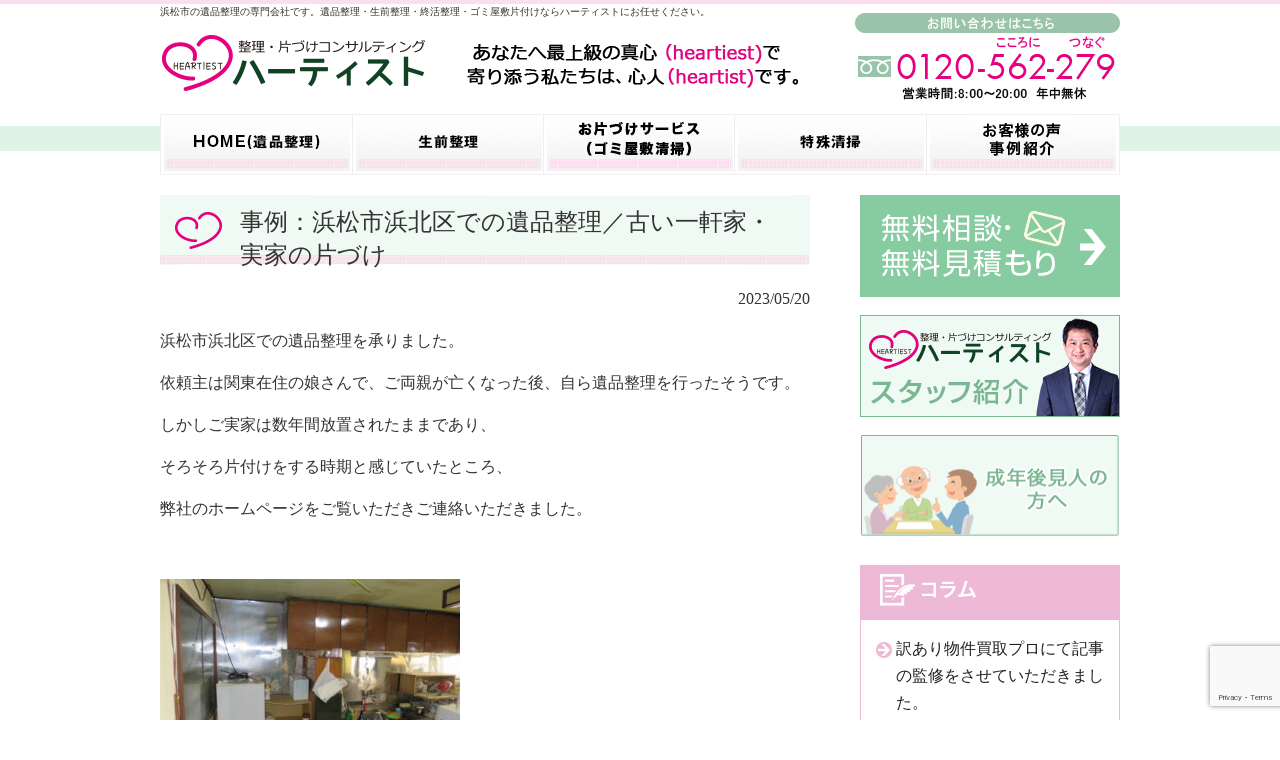

--- FILE ---
content_type: text/html; charset=UTF-8
request_url: https://www.heartiest.jp/case-study/ihin/%E4%BA%8B%E4%BE%8B%EF%BC%9A%E6%B5%9C%E6%9D%BE%E5%B8%82%E6%B5%9C%E5%8C%97%E5%8C%BA%E3%81%A7%E3%81%AE%E9%81%BA%E5%93%81%E6%95%B4%E7%90%86%EF%BC%8F%E5%8F%A4%E3%81%84%E4%B8%80%E8%BB%92%E5%AE%B6%E3%83%BB
body_size: 20503
content:




<!DOCTYPE html>
<html dir="ltr" lang="ja">
<head>
	<!-- Google tag (gtag.js) -->
<script async src="https://www.googletagmanager.com/gtag/js?id=G-FE2CKR264C"></script>
<script>
  window.dataLayer = window.dataLayer || [];
  function gtag(){dataLayer.push(arguments);}
  gtag('js', new Date());

  gtag('config', 'G-FE2CKR264C');
</script>
<meta charset="UTF-8">
<meta name="viewport" content="width=device-width, user-scalable=yes, maximum-scale=1.0, minimum-scale=1.0">
<meta name="description" content="事例：浜松市浜北区での遺品整理／古い一軒家・実家の片づけ | 浜松・静岡・愛知の遺品整理・生前整理ならハーティスト - 浜松市の遺品整理の専門会社です。遺品整理・生前整理・終活整理・ゴミ屋敷片付けならハーティストにお任せください。">

<link rel="profile" href="http://gmpg.org/xfn/11">
<link rel="stylesheet" type="text/css" media="all" href="https://www.heartiest.jp/blog/wp-content/themes/responsive_213/style.css">
<link rel="pingback" href="https://www.heartiest.jp/blog/xmlrpc.php">
<link rel="apple-touch-icon" href="https://www.heartiest.jp/blog/apple-touch-icon.png" />
<link rel="shortcut icon" href="https://www.heartiest.jp/blog/wp-content/uploads/2017/10/favicon.ico">
<!--[if lt IE 9]>
<script src="https://www.heartiest.jp/blog/wp-content/themes/responsive_213/js/html5.js"></script>
<script src="https://www.heartiest.jp/blog/wp-content/themes/responsive_213/js/css3-mediaqueries.js"></script>
<![endif]-->
	<style>img:is([sizes="auto" i], [sizes^="auto," i]) { contain-intrinsic-size: 3000px 1500px }</style>
	
		<!-- All in One SEO 4.9.3 - aioseo.com -->
		<title>事例：浜松市浜北区での遺品整理／古い一軒家・実家の片づけ | 浜松・静岡・愛知の遺品整理・生前整理ならハーティスト</title>
	<meta name="robots" content="max-image-preview:large" />
	<meta name="author" content="heartiest"/>
	<link rel="canonical" href="https://www.heartiest.jp/case-study/ihin/%e4%ba%8b%e4%be%8b%ef%bc%9a%e6%b5%9c%e6%9d%be%e5%b8%82%e6%b5%9c%e5%8c%97%e5%8c%ba%e3%81%a7%e3%81%ae%e9%81%ba%e5%93%81%e6%95%b4%e7%90%86%ef%bc%8f%e5%8f%a4%e3%81%84%e4%b8%80%e8%bb%92%e5%ae%b6%e3%83%bb" />
	<meta name="generator" content="All in One SEO (AIOSEO) 4.9.3" />
		<script type="application/ld+json" class="aioseo-schema">
			{"@context":"https:\/\/schema.org","@graph":[{"@type":"Article","@id":"https:\/\/www.heartiest.jp\/case-study\/ihin\/%e4%ba%8b%e4%be%8b%ef%bc%9a%e6%b5%9c%e6%9d%be%e5%b8%82%e6%b5%9c%e5%8c%97%e5%8c%ba%e3%81%a7%e3%81%ae%e9%81%ba%e5%93%81%e6%95%b4%e7%90%86%ef%bc%8f%e5%8f%a4%e3%81%84%e4%b8%80%e8%bb%92%e5%ae%b6%e3%83%bb#article","name":"\u4e8b\u4f8b\uff1a\u6d5c\u677e\u5e02\u6d5c\u5317\u533a\u3067\u306e\u907a\u54c1\u6574\u7406\uff0f\u53e4\u3044\u4e00\u8ed2\u5bb6\u30fb\u5b9f\u5bb6\u306e\u7247\u3065\u3051 | \u6d5c\u677e\u30fb\u9759\u5ca1\u30fb\u611b\u77e5\u306e\u907a\u54c1\u6574\u7406\u30fb\u751f\u524d\u6574\u7406\u306a\u3089\u30cf\u30fc\u30c6\u30a3\u30b9\u30c8","headline":"\u4e8b\u4f8b\uff1a\u6d5c\u677e\u5e02\u6d5c\u5317\u533a\u3067\u306e\u907a\u54c1\u6574\u7406\uff0f\u53e4\u3044\u4e00\u8ed2\u5bb6\u30fb\u5b9f\u5bb6\u306e\u7247\u3065\u3051","author":{"@id":"https:\/\/www.heartiest.jp\/author\/heartiest#author"},"publisher":{"@id":"https:\/\/www.heartiest.jp\/#organization"},"image":{"@type":"ImageObject","url":"https:\/\/www.heartiest.jp\/blog\/wp-content\/uploads\/2023\/05\/2A.jpg","@id":"https:\/\/www.heartiest.jp\/case-study\/ihin\/%e4%ba%8b%e4%be%8b%ef%bc%9a%e6%b5%9c%e6%9d%be%e5%b8%82%e6%b5%9c%e5%8c%97%e5%8c%ba%e3%81%a7%e3%81%ae%e9%81%ba%e5%93%81%e6%95%b4%e7%90%86%ef%bc%8f%e5%8f%a4%e3%81%84%e4%b8%80%e8%bb%92%e5%ae%b6%e3%83%bb\/#articleImage","width":1600,"height":1064},"datePublished":"2023-05-20T10:00:20+09:00","dateModified":"2023-05-23T07:31:38+09:00","inLanguage":"ja","mainEntityOfPage":{"@id":"https:\/\/www.heartiest.jp\/case-study\/ihin\/%e4%ba%8b%e4%be%8b%ef%bc%9a%e6%b5%9c%e6%9d%be%e5%b8%82%e6%b5%9c%e5%8c%97%e5%8c%ba%e3%81%a7%e3%81%ae%e9%81%ba%e5%93%81%e6%95%b4%e7%90%86%ef%bc%8f%e5%8f%a4%e3%81%84%e4%b8%80%e8%bb%92%e5%ae%b6%e3%83%bb#webpage"},"isPartOf":{"@id":"https:\/\/www.heartiest.jp\/case-study\/ihin\/%e4%ba%8b%e4%be%8b%ef%bc%9a%e6%b5%9c%e6%9d%be%e5%b8%82%e6%b5%9c%e5%8c%97%e5%8c%ba%e3%81%a7%e3%81%ae%e9%81%ba%e5%93%81%e6%95%b4%e7%90%86%ef%bc%8f%e5%8f%a4%e3%81%84%e4%b8%80%e8%bb%92%e5%ae%b6%e3%83%bb#webpage"},"articleSection":"\u4e8b\u4f8b\u7d39\u4ecb\u30fb\u304a\u5ba2\u69d8\u306e\u58f0, \u907a\u54c1\u6574\u7406"},{"@type":"BreadcrumbList","@id":"https:\/\/www.heartiest.jp\/case-study\/ihin\/%e4%ba%8b%e4%be%8b%ef%bc%9a%e6%b5%9c%e6%9d%be%e5%b8%82%e6%b5%9c%e5%8c%97%e5%8c%ba%e3%81%a7%e3%81%ae%e9%81%ba%e5%93%81%e6%95%b4%e7%90%86%ef%bc%8f%e5%8f%a4%e3%81%84%e4%b8%80%e8%bb%92%e5%ae%b6%e3%83%bb#breadcrumblist","itemListElement":[{"@type":"ListItem","@id":"https:\/\/www.heartiest.jp#listItem","position":1,"name":"\u30db\u30fc\u30e0","item":"https:\/\/www.heartiest.jp","nextItem":{"@type":"ListItem","@id":"https:\/\/www.heartiest.jp\/category\/case-study#listItem","name":"\u4e8b\u4f8b\u7d39\u4ecb\u30fb\u304a\u5ba2\u69d8\u306e\u58f0"}},{"@type":"ListItem","@id":"https:\/\/www.heartiest.jp\/category\/case-study#listItem","position":2,"name":"\u4e8b\u4f8b\u7d39\u4ecb\u30fb\u304a\u5ba2\u69d8\u306e\u58f0","item":"https:\/\/www.heartiest.jp\/category\/case-study","nextItem":{"@type":"ListItem","@id":"https:\/\/www.heartiest.jp\/category\/case-study\/ihin#listItem","name":"\u907a\u54c1\u6574\u7406"},"previousItem":{"@type":"ListItem","@id":"https:\/\/www.heartiest.jp#listItem","name":"\u30db\u30fc\u30e0"}},{"@type":"ListItem","@id":"https:\/\/www.heartiest.jp\/category\/case-study\/ihin#listItem","position":3,"name":"\u907a\u54c1\u6574\u7406","item":"https:\/\/www.heartiest.jp\/category\/case-study\/ihin","nextItem":{"@type":"ListItem","@id":"https:\/\/www.heartiest.jp\/case-study\/ihin\/%e4%ba%8b%e4%be%8b%ef%bc%9a%e6%b5%9c%e6%9d%be%e5%b8%82%e6%b5%9c%e5%8c%97%e5%8c%ba%e3%81%a7%e3%81%ae%e9%81%ba%e5%93%81%e6%95%b4%e7%90%86%ef%bc%8f%e5%8f%a4%e3%81%84%e4%b8%80%e8%bb%92%e5%ae%b6%e3%83%bb#listItem","name":"\u4e8b\u4f8b\uff1a\u6d5c\u677e\u5e02\u6d5c\u5317\u533a\u3067\u306e\u907a\u54c1\u6574\u7406\uff0f\u53e4\u3044\u4e00\u8ed2\u5bb6\u30fb\u5b9f\u5bb6\u306e\u7247\u3065\u3051"},"previousItem":{"@type":"ListItem","@id":"https:\/\/www.heartiest.jp\/category\/case-study#listItem","name":"\u4e8b\u4f8b\u7d39\u4ecb\u30fb\u304a\u5ba2\u69d8\u306e\u58f0"}},{"@type":"ListItem","@id":"https:\/\/www.heartiest.jp\/case-study\/ihin\/%e4%ba%8b%e4%be%8b%ef%bc%9a%e6%b5%9c%e6%9d%be%e5%b8%82%e6%b5%9c%e5%8c%97%e5%8c%ba%e3%81%a7%e3%81%ae%e9%81%ba%e5%93%81%e6%95%b4%e7%90%86%ef%bc%8f%e5%8f%a4%e3%81%84%e4%b8%80%e8%bb%92%e5%ae%b6%e3%83%bb#listItem","position":4,"name":"\u4e8b\u4f8b\uff1a\u6d5c\u677e\u5e02\u6d5c\u5317\u533a\u3067\u306e\u907a\u54c1\u6574\u7406\uff0f\u53e4\u3044\u4e00\u8ed2\u5bb6\u30fb\u5b9f\u5bb6\u306e\u7247\u3065\u3051","previousItem":{"@type":"ListItem","@id":"https:\/\/www.heartiest.jp\/category\/case-study\/ihin#listItem","name":"\u907a\u54c1\u6574\u7406"}}]},{"@type":"Organization","@id":"https:\/\/www.heartiest.jp\/#organization","name":"\u6d5c\u677e\u30fb\u9759\u5ca1\u30fb\u611b\u77e5\u306e\u907a\u54c1\u6574\u7406\u30fb\u751f\u524d\u6574\u7406\u306a\u3089\u30cf\u30fc\u30c6\u30a3\u30b9\u30c8","description":"\u6d5c\u677e\u5e02\u306e\u907a\u54c1\u6574\u7406\u306e\u5c02\u9580\u4f1a\u793e\u3067\u3059\u3002\u907a\u54c1\u6574\u7406\u30fb\u751f\u524d\u6574\u7406\u30fb\u7d42\u6d3b\u6574\u7406\u30fb\u30b4\u30df\u5c4b\u6577\u7247\u4ed8\u3051\u306a\u3089\u30cf\u30fc\u30c6\u30a3\u30b9\u30c8\u306b\u304a\u4efb\u305b\u304f\u3060\u3055\u3044\u3002","url":"https:\/\/www.heartiest.jp\/","sameAs":["https:\/\/www.instagram.com\/heartiest.jp\/"]},{"@type":"Person","@id":"https:\/\/www.heartiest.jp\/author\/heartiest#author","url":"https:\/\/www.heartiest.jp\/author\/heartiest","name":"heartiest","image":{"@type":"ImageObject","@id":"https:\/\/www.heartiest.jp\/case-study\/ihin\/%e4%ba%8b%e4%be%8b%ef%bc%9a%e6%b5%9c%e6%9d%be%e5%b8%82%e6%b5%9c%e5%8c%97%e5%8c%ba%e3%81%a7%e3%81%ae%e9%81%ba%e5%93%81%e6%95%b4%e7%90%86%ef%bc%8f%e5%8f%a4%e3%81%84%e4%b8%80%e8%bb%92%e5%ae%b6%e3%83%bb#authorImage","url":"https:\/\/secure.gravatar.com\/avatar\/a8555460e50407b0d0d19e24344c8aba?s=96&d=mm&r=g","width":96,"height":96,"caption":"heartiest"}},{"@type":"WebPage","@id":"https:\/\/www.heartiest.jp\/case-study\/ihin\/%e4%ba%8b%e4%be%8b%ef%bc%9a%e6%b5%9c%e6%9d%be%e5%b8%82%e6%b5%9c%e5%8c%97%e5%8c%ba%e3%81%a7%e3%81%ae%e9%81%ba%e5%93%81%e6%95%b4%e7%90%86%ef%bc%8f%e5%8f%a4%e3%81%84%e4%b8%80%e8%bb%92%e5%ae%b6%e3%83%bb#webpage","url":"https:\/\/www.heartiest.jp\/case-study\/ihin\/%e4%ba%8b%e4%be%8b%ef%bc%9a%e6%b5%9c%e6%9d%be%e5%b8%82%e6%b5%9c%e5%8c%97%e5%8c%ba%e3%81%a7%e3%81%ae%e9%81%ba%e5%93%81%e6%95%b4%e7%90%86%ef%bc%8f%e5%8f%a4%e3%81%84%e4%b8%80%e8%bb%92%e5%ae%b6%e3%83%bb","name":"\u4e8b\u4f8b\uff1a\u6d5c\u677e\u5e02\u6d5c\u5317\u533a\u3067\u306e\u907a\u54c1\u6574\u7406\uff0f\u53e4\u3044\u4e00\u8ed2\u5bb6\u30fb\u5b9f\u5bb6\u306e\u7247\u3065\u3051 | \u6d5c\u677e\u30fb\u9759\u5ca1\u30fb\u611b\u77e5\u306e\u907a\u54c1\u6574\u7406\u30fb\u751f\u524d\u6574\u7406\u306a\u3089\u30cf\u30fc\u30c6\u30a3\u30b9\u30c8","inLanguage":"ja","isPartOf":{"@id":"https:\/\/www.heartiest.jp\/#website"},"breadcrumb":{"@id":"https:\/\/www.heartiest.jp\/case-study\/ihin\/%e4%ba%8b%e4%be%8b%ef%bc%9a%e6%b5%9c%e6%9d%be%e5%b8%82%e6%b5%9c%e5%8c%97%e5%8c%ba%e3%81%a7%e3%81%ae%e9%81%ba%e5%93%81%e6%95%b4%e7%90%86%ef%bc%8f%e5%8f%a4%e3%81%84%e4%b8%80%e8%bb%92%e5%ae%b6%e3%83%bb#breadcrumblist"},"author":{"@id":"https:\/\/www.heartiest.jp\/author\/heartiest#author"},"creator":{"@id":"https:\/\/www.heartiest.jp\/author\/heartiest#author"},"datePublished":"2023-05-20T10:00:20+09:00","dateModified":"2023-05-23T07:31:38+09:00"},{"@type":"WebSite","@id":"https:\/\/www.heartiest.jp\/#website","url":"https:\/\/www.heartiest.jp\/","name":"\u6d5c\u677e\u30fb\u9759\u5ca1\u30fb\u611b\u77e5\u306e\u907a\u54c1\u6574\u7406\u30fb\u751f\u524d\u6574\u7406\u306a\u3089\u30cf\u30fc\u30c6\u30a3\u30b9\u30c8","description":"\u6d5c\u677e\u5e02\u306e\u907a\u54c1\u6574\u7406\u306e\u5c02\u9580\u4f1a\u793e\u3067\u3059\u3002\u907a\u54c1\u6574\u7406\u30fb\u751f\u524d\u6574\u7406\u30fb\u7d42\u6d3b\u6574\u7406\u30fb\u30b4\u30df\u5c4b\u6577\u7247\u4ed8\u3051\u306a\u3089\u30cf\u30fc\u30c6\u30a3\u30b9\u30c8\u306b\u304a\u4efb\u305b\u304f\u3060\u3055\u3044\u3002","inLanguage":"ja","publisher":{"@id":"https:\/\/www.heartiest.jp\/#organization"}}]}
		</script>
		<!-- All in One SEO -->

<link rel='dns-prefetch' href='//webfonts.xserver.jp' />
<link rel="alternate" type="application/rss+xml" title="浜松・静岡・愛知の遺品整理・生前整理ならハーティスト &raquo; 事例：浜松市浜北区での遺品整理／古い一軒家・実家の片づけ のコメントのフィード" href="https://www.heartiest.jp/case-study/ihin/%e4%ba%8b%e4%be%8b%ef%bc%9a%e6%b5%9c%e6%9d%be%e5%b8%82%e6%b5%9c%e5%8c%97%e5%8c%ba%e3%81%a7%e3%81%ae%e9%81%ba%e5%93%81%e6%95%b4%e7%90%86%ef%bc%8f%e5%8f%a4%e3%81%84%e4%b8%80%e8%bb%92%e5%ae%b6%e3%83%bb/feed" />
<script type="text/javascript">
/* <![CDATA[ */
window._wpemojiSettings = {"baseUrl":"https:\/\/s.w.org\/images\/core\/emoji\/15.0.3\/72x72\/","ext":".png","svgUrl":"https:\/\/s.w.org\/images\/core\/emoji\/15.0.3\/svg\/","svgExt":".svg","source":{"concatemoji":"https:\/\/www.heartiest.jp\/blog\/wp-includes\/js\/wp-emoji-release.min.js?ver=6.7.4"}};
/*! This file is auto-generated */
!function(i,n){var o,s,e;function c(e){try{var t={supportTests:e,timestamp:(new Date).valueOf()};sessionStorage.setItem(o,JSON.stringify(t))}catch(e){}}function p(e,t,n){e.clearRect(0,0,e.canvas.width,e.canvas.height),e.fillText(t,0,0);var t=new Uint32Array(e.getImageData(0,0,e.canvas.width,e.canvas.height).data),r=(e.clearRect(0,0,e.canvas.width,e.canvas.height),e.fillText(n,0,0),new Uint32Array(e.getImageData(0,0,e.canvas.width,e.canvas.height).data));return t.every(function(e,t){return e===r[t]})}function u(e,t,n){switch(t){case"flag":return n(e,"\ud83c\udff3\ufe0f\u200d\u26a7\ufe0f","\ud83c\udff3\ufe0f\u200b\u26a7\ufe0f")?!1:!n(e,"\ud83c\uddfa\ud83c\uddf3","\ud83c\uddfa\u200b\ud83c\uddf3")&&!n(e,"\ud83c\udff4\udb40\udc67\udb40\udc62\udb40\udc65\udb40\udc6e\udb40\udc67\udb40\udc7f","\ud83c\udff4\u200b\udb40\udc67\u200b\udb40\udc62\u200b\udb40\udc65\u200b\udb40\udc6e\u200b\udb40\udc67\u200b\udb40\udc7f");case"emoji":return!n(e,"\ud83d\udc26\u200d\u2b1b","\ud83d\udc26\u200b\u2b1b")}return!1}function f(e,t,n){var r="undefined"!=typeof WorkerGlobalScope&&self instanceof WorkerGlobalScope?new OffscreenCanvas(300,150):i.createElement("canvas"),a=r.getContext("2d",{willReadFrequently:!0}),o=(a.textBaseline="top",a.font="600 32px Arial",{});return e.forEach(function(e){o[e]=t(a,e,n)}),o}function t(e){var t=i.createElement("script");t.src=e,t.defer=!0,i.head.appendChild(t)}"undefined"!=typeof Promise&&(o="wpEmojiSettingsSupports",s=["flag","emoji"],n.supports={everything:!0,everythingExceptFlag:!0},e=new Promise(function(e){i.addEventListener("DOMContentLoaded",e,{once:!0})}),new Promise(function(t){var n=function(){try{var e=JSON.parse(sessionStorage.getItem(o));if("object"==typeof e&&"number"==typeof e.timestamp&&(new Date).valueOf()<e.timestamp+604800&&"object"==typeof e.supportTests)return e.supportTests}catch(e){}return null}();if(!n){if("undefined"!=typeof Worker&&"undefined"!=typeof OffscreenCanvas&&"undefined"!=typeof URL&&URL.createObjectURL&&"undefined"!=typeof Blob)try{var e="postMessage("+f.toString()+"("+[JSON.stringify(s),u.toString(),p.toString()].join(",")+"));",r=new Blob([e],{type:"text/javascript"}),a=new Worker(URL.createObjectURL(r),{name:"wpTestEmojiSupports"});return void(a.onmessage=function(e){c(n=e.data),a.terminate(),t(n)})}catch(e){}c(n=f(s,u,p))}t(n)}).then(function(e){for(var t in e)n.supports[t]=e[t],n.supports.everything=n.supports.everything&&n.supports[t],"flag"!==t&&(n.supports.everythingExceptFlag=n.supports.everythingExceptFlag&&n.supports[t]);n.supports.everythingExceptFlag=n.supports.everythingExceptFlag&&!n.supports.flag,n.DOMReady=!1,n.readyCallback=function(){n.DOMReady=!0}}).then(function(){return e}).then(function(){var e;n.supports.everything||(n.readyCallback(),(e=n.source||{}).concatemoji?t(e.concatemoji):e.wpemoji&&e.twemoji&&(t(e.twemoji),t(e.wpemoji)))}))}((window,document),window._wpemojiSettings);
/* ]]> */
</script>
<link rel='stylesheet' id='sbi_styles-css' href='https://www.heartiest.jp/blog/wp-content/plugins/instagram-feed/css/sbi-styles.min.css?ver=6.6.0' type='text/css' media='all' />
<style id='wp-emoji-styles-inline-css' type='text/css'>

	img.wp-smiley, img.emoji {
		display: inline !important;
		border: none !important;
		box-shadow: none !important;
		height: 1em !important;
		width: 1em !important;
		margin: 0 0.07em !important;
		vertical-align: -0.1em !important;
		background: none !important;
		padding: 0 !important;
	}
</style>
<link rel='stylesheet' id='wp-block-library-css' href='https://www.heartiest.jp/blog/wp-includes/css/dist/block-library/style.min.css?ver=6.7.4' type='text/css' media='all' />
<link rel='stylesheet' id='aioseo/css/src/vue/standalone/blocks/table-of-contents/global.scss-css' href='https://www.heartiest.jp/blog/wp-content/plugins/all-in-one-seo-pack/dist/Lite/assets/css/table-of-contents/global.e90f6d47.css?ver=4.9.3' type='text/css' media='all' />
<style id='classic-theme-styles-inline-css' type='text/css'>
/*! This file is auto-generated */
.wp-block-button__link{color:#fff;background-color:#32373c;border-radius:9999px;box-shadow:none;text-decoration:none;padding:calc(.667em + 2px) calc(1.333em + 2px);font-size:1.125em}.wp-block-file__button{background:#32373c;color:#fff;text-decoration:none}
</style>
<style id='global-styles-inline-css' type='text/css'>
:root{--wp--preset--aspect-ratio--square: 1;--wp--preset--aspect-ratio--4-3: 4/3;--wp--preset--aspect-ratio--3-4: 3/4;--wp--preset--aspect-ratio--3-2: 3/2;--wp--preset--aspect-ratio--2-3: 2/3;--wp--preset--aspect-ratio--16-9: 16/9;--wp--preset--aspect-ratio--9-16: 9/16;--wp--preset--color--black: #000000;--wp--preset--color--cyan-bluish-gray: #abb8c3;--wp--preset--color--white: #ffffff;--wp--preset--color--pale-pink: #f78da7;--wp--preset--color--vivid-red: #cf2e2e;--wp--preset--color--luminous-vivid-orange: #ff6900;--wp--preset--color--luminous-vivid-amber: #fcb900;--wp--preset--color--light-green-cyan: #7bdcb5;--wp--preset--color--vivid-green-cyan: #00d084;--wp--preset--color--pale-cyan-blue: #8ed1fc;--wp--preset--color--vivid-cyan-blue: #0693e3;--wp--preset--color--vivid-purple: #9b51e0;--wp--preset--gradient--vivid-cyan-blue-to-vivid-purple: linear-gradient(135deg,rgba(6,147,227,1) 0%,rgb(155,81,224) 100%);--wp--preset--gradient--light-green-cyan-to-vivid-green-cyan: linear-gradient(135deg,rgb(122,220,180) 0%,rgb(0,208,130) 100%);--wp--preset--gradient--luminous-vivid-amber-to-luminous-vivid-orange: linear-gradient(135deg,rgba(252,185,0,1) 0%,rgba(255,105,0,1) 100%);--wp--preset--gradient--luminous-vivid-orange-to-vivid-red: linear-gradient(135deg,rgba(255,105,0,1) 0%,rgb(207,46,46) 100%);--wp--preset--gradient--very-light-gray-to-cyan-bluish-gray: linear-gradient(135deg,rgb(238,238,238) 0%,rgb(169,184,195) 100%);--wp--preset--gradient--cool-to-warm-spectrum: linear-gradient(135deg,rgb(74,234,220) 0%,rgb(151,120,209) 20%,rgb(207,42,186) 40%,rgb(238,44,130) 60%,rgb(251,105,98) 80%,rgb(254,248,76) 100%);--wp--preset--gradient--blush-light-purple: linear-gradient(135deg,rgb(255,206,236) 0%,rgb(152,150,240) 100%);--wp--preset--gradient--blush-bordeaux: linear-gradient(135deg,rgb(254,205,165) 0%,rgb(254,45,45) 50%,rgb(107,0,62) 100%);--wp--preset--gradient--luminous-dusk: linear-gradient(135deg,rgb(255,203,112) 0%,rgb(199,81,192) 50%,rgb(65,88,208) 100%);--wp--preset--gradient--pale-ocean: linear-gradient(135deg,rgb(255,245,203) 0%,rgb(182,227,212) 50%,rgb(51,167,181) 100%);--wp--preset--gradient--electric-grass: linear-gradient(135deg,rgb(202,248,128) 0%,rgb(113,206,126) 100%);--wp--preset--gradient--midnight: linear-gradient(135deg,rgb(2,3,129) 0%,rgb(40,116,252) 100%);--wp--preset--font-size--small: 13px;--wp--preset--font-size--medium: 20px;--wp--preset--font-size--large: 36px;--wp--preset--font-size--x-large: 42px;--wp--preset--spacing--20: 0.44rem;--wp--preset--spacing--30: 0.67rem;--wp--preset--spacing--40: 1rem;--wp--preset--spacing--50: 1.5rem;--wp--preset--spacing--60: 2.25rem;--wp--preset--spacing--70: 3.38rem;--wp--preset--spacing--80: 5.06rem;--wp--preset--shadow--natural: 6px 6px 9px rgba(0, 0, 0, 0.2);--wp--preset--shadow--deep: 12px 12px 50px rgba(0, 0, 0, 0.4);--wp--preset--shadow--sharp: 6px 6px 0px rgba(0, 0, 0, 0.2);--wp--preset--shadow--outlined: 6px 6px 0px -3px rgba(255, 255, 255, 1), 6px 6px rgba(0, 0, 0, 1);--wp--preset--shadow--crisp: 6px 6px 0px rgba(0, 0, 0, 1);}:where(.is-layout-flex){gap: 0.5em;}:where(.is-layout-grid){gap: 0.5em;}body .is-layout-flex{display: flex;}.is-layout-flex{flex-wrap: wrap;align-items: center;}.is-layout-flex > :is(*, div){margin: 0;}body .is-layout-grid{display: grid;}.is-layout-grid > :is(*, div){margin: 0;}:where(.wp-block-columns.is-layout-flex){gap: 2em;}:where(.wp-block-columns.is-layout-grid){gap: 2em;}:where(.wp-block-post-template.is-layout-flex){gap: 1.25em;}:where(.wp-block-post-template.is-layout-grid){gap: 1.25em;}.has-black-color{color: var(--wp--preset--color--black) !important;}.has-cyan-bluish-gray-color{color: var(--wp--preset--color--cyan-bluish-gray) !important;}.has-white-color{color: var(--wp--preset--color--white) !important;}.has-pale-pink-color{color: var(--wp--preset--color--pale-pink) !important;}.has-vivid-red-color{color: var(--wp--preset--color--vivid-red) !important;}.has-luminous-vivid-orange-color{color: var(--wp--preset--color--luminous-vivid-orange) !important;}.has-luminous-vivid-amber-color{color: var(--wp--preset--color--luminous-vivid-amber) !important;}.has-light-green-cyan-color{color: var(--wp--preset--color--light-green-cyan) !important;}.has-vivid-green-cyan-color{color: var(--wp--preset--color--vivid-green-cyan) !important;}.has-pale-cyan-blue-color{color: var(--wp--preset--color--pale-cyan-blue) !important;}.has-vivid-cyan-blue-color{color: var(--wp--preset--color--vivid-cyan-blue) !important;}.has-vivid-purple-color{color: var(--wp--preset--color--vivid-purple) !important;}.has-black-background-color{background-color: var(--wp--preset--color--black) !important;}.has-cyan-bluish-gray-background-color{background-color: var(--wp--preset--color--cyan-bluish-gray) !important;}.has-white-background-color{background-color: var(--wp--preset--color--white) !important;}.has-pale-pink-background-color{background-color: var(--wp--preset--color--pale-pink) !important;}.has-vivid-red-background-color{background-color: var(--wp--preset--color--vivid-red) !important;}.has-luminous-vivid-orange-background-color{background-color: var(--wp--preset--color--luminous-vivid-orange) !important;}.has-luminous-vivid-amber-background-color{background-color: var(--wp--preset--color--luminous-vivid-amber) !important;}.has-light-green-cyan-background-color{background-color: var(--wp--preset--color--light-green-cyan) !important;}.has-vivid-green-cyan-background-color{background-color: var(--wp--preset--color--vivid-green-cyan) !important;}.has-pale-cyan-blue-background-color{background-color: var(--wp--preset--color--pale-cyan-blue) !important;}.has-vivid-cyan-blue-background-color{background-color: var(--wp--preset--color--vivid-cyan-blue) !important;}.has-vivid-purple-background-color{background-color: var(--wp--preset--color--vivid-purple) !important;}.has-black-border-color{border-color: var(--wp--preset--color--black) !important;}.has-cyan-bluish-gray-border-color{border-color: var(--wp--preset--color--cyan-bluish-gray) !important;}.has-white-border-color{border-color: var(--wp--preset--color--white) !important;}.has-pale-pink-border-color{border-color: var(--wp--preset--color--pale-pink) !important;}.has-vivid-red-border-color{border-color: var(--wp--preset--color--vivid-red) !important;}.has-luminous-vivid-orange-border-color{border-color: var(--wp--preset--color--luminous-vivid-orange) !important;}.has-luminous-vivid-amber-border-color{border-color: var(--wp--preset--color--luminous-vivid-amber) !important;}.has-light-green-cyan-border-color{border-color: var(--wp--preset--color--light-green-cyan) !important;}.has-vivid-green-cyan-border-color{border-color: var(--wp--preset--color--vivid-green-cyan) !important;}.has-pale-cyan-blue-border-color{border-color: var(--wp--preset--color--pale-cyan-blue) !important;}.has-vivid-cyan-blue-border-color{border-color: var(--wp--preset--color--vivid-cyan-blue) !important;}.has-vivid-purple-border-color{border-color: var(--wp--preset--color--vivid-purple) !important;}.has-vivid-cyan-blue-to-vivid-purple-gradient-background{background: var(--wp--preset--gradient--vivid-cyan-blue-to-vivid-purple) !important;}.has-light-green-cyan-to-vivid-green-cyan-gradient-background{background: var(--wp--preset--gradient--light-green-cyan-to-vivid-green-cyan) !important;}.has-luminous-vivid-amber-to-luminous-vivid-orange-gradient-background{background: var(--wp--preset--gradient--luminous-vivid-amber-to-luminous-vivid-orange) !important;}.has-luminous-vivid-orange-to-vivid-red-gradient-background{background: var(--wp--preset--gradient--luminous-vivid-orange-to-vivid-red) !important;}.has-very-light-gray-to-cyan-bluish-gray-gradient-background{background: var(--wp--preset--gradient--very-light-gray-to-cyan-bluish-gray) !important;}.has-cool-to-warm-spectrum-gradient-background{background: var(--wp--preset--gradient--cool-to-warm-spectrum) !important;}.has-blush-light-purple-gradient-background{background: var(--wp--preset--gradient--blush-light-purple) !important;}.has-blush-bordeaux-gradient-background{background: var(--wp--preset--gradient--blush-bordeaux) !important;}.has-luminous-dusk-gradient-background{background: var(--wp--preset--gradient--luminous-dusk) !important;}.has-pale-ocean-gradient-background{background: var(--wp--preset--gradient--pale-ocean) !important;}.has-electric-grass-gradient-background{background: var(--wp--preset--gradient--electric-grass) !important;}.has-midnight-gradient-background{background: var(--wp--preset--gradient--midnight) !important;}.has-small-font-size{font-size: var(--wp--preset--font-size--small) !important;}.has-medium-font-size{font-size: var(--wp--preset--font-size--medium) !important;}.has-large-font-size{font-size: var(--wp--preset--font-size--large) !important;}.has-x-large-font-size{font-size: var(--wp--preset--font-size--x-large) !important;}
:where(.wp-block-post-template.is-layout-flex){gap: 1.25em;}:where(.wp-block-post-template.is-layout-grid){gap: 1.25em;}
:where(.wp-block-columns.is-layout-flex){gap: 2em;}:where(.wp-block-columns.is-layout-grid){gap: 2em;}
:root :where(.wp-block-pullquote){font-size: 1.5em;line-height: 1.6;}
</style>
<link rel='stylesheet' id='contact-form-7-css' href='https://www.heartiest.jp/blog/wp-content/plugins/contact-form-7/includes/css/styles.css?ver=6.0.5' type='text/css' media='all' />
<script type="text/javascript" src="https://www.heartiest.jp/blog/wp-includes/js/jquery/jquery.min.js?ver=3.7.1" id="jquery-core-js"></script>
<script type="text/javascript" src="https://www.heartiest.jp/blog/wp-includes/js/jquery/jquery-migrate.min.js?ver=3.4.1" id="jquery-migrate-js"></script>
<script type="text/javascript" src="//webfonts.xserver.jp/js/xserver.js?ver=1.2.4" id="typesquare_std-js"></script>
<link rel="https://api.w.org/" href="https://www.heartiest.jp/wp-json/" /><link rel="alternate" title="JSON" type="application/json" href="https://www.heartiest.jp/wp-json/wp/v2/posts/996" /><link rel="EditURI" type="application/rsd+xml" title="RSD" href="https://www.heartiest.jp/blog/xmlrpc.php?rsd" />
<link rel='shortlink' href='https://www.heartiest.jp/?p=996' />
<link rel="alternate" title="oEmbed (JSON)" type="application/json+oembed" href="https://www.heartiest.jp/wp-json/oembed/1.0/embed?url=https%3A%2F%2Fwww.heartiest.jp%2Fcase-study%2Fihin%2F%25e4%25ba%258b%25e4%25be%258b%25ef%25bc%259a%25e6%25b5%259c%25e6%259d%25be%25e5%25b8%2582%25e6%25b5%259c%25e5%258c%2597%25e5%258c%25ba%25e3%2581%25a7%25e3%2581%25ae%25e9%2581%25ba%25e5%2593%2581%25e6%2595%25b4%25e7%2590%2586%25ef%25bc%258f%25e5%258f%25a4%25e3%2581%2584%25e4%25b8%2580%25e8%25bb%2592%25e5%25ae%25b6%25e3%2583%25bb" />
<link rel="alternate" title="oEmbed (XML)" type="text/xml+oembed" href="https://www.heartiest.jp/wp-json/oembed/1.0/embed?url=https%3A%2F%2Fwww.heartiest.jp%2Fcase-study%2Fihin%2F%25e4%25ba%258b%25e4%25be%258b%25ef%25bc%259a%25e6%25b5%259c%25e6%259d%25be%25e5%25b8%2582%25e6%25b5%259c%25e5%258c%2597%25e5%258c%25ba%25e3%2581%25a7%25e3%2581%25ae%25e9%2581%25ba%25e5%2593%2581%25e6%2595%25b4%25e7%2590%2586%25ef%25bc%258f%25e5%258f%25a4%25e3%2581%2584%25e4%25b8%2580%25e8%25bb%2592%25e5%25ae%25b6%25e3%2583%25bb&#038;format=xml" />
<link rel="icon" type="image/png" href="/blog/wp-content/uploads/fbrfg/favicon-96x96.png" sizes="96x96" />
<link rel="icon" type="image/svg+xml" href="/blog/wp-content/uploads/fbrfg/favicon.svg" />
<link rel="shortcut icon" href="/blog/wp-content/uploads/fbrfg/favicon.ico" />
<link rel="apple-touch-icon" sizes="180x180" href="/blog/wp-content/uploads/fbrfg/apple-touch-icon.png" />
<meta name="apple-mobile-web-app-title" content="MyWebSite" />
<link rel="manifest" href="/blog/wp-content/uploads/fbrfg/site.webmanifest" /><link rel="icon" href="https://www.heartiest.jp/blog/wp-content/uploads/2023/05/cropped-27db82f3ccc101a18bf6c24f228a5db8-32x32.jpg" sizes="32x32" />
<link rel="icon" href="https://www.heartiest.jp/blog/wp-content/uploads/2023/05/cropped-27db82f3ccc101a18bf6c24f228a5db8-192x192.jpg" sizes="192x192" />
<link rel="apple-touch-icon" href="https://www.heartiest.jp/blog/wp-content/uploads/2023/05/cropped-27db82f3ccc101a18bf6c24f228a5db8-180x180.jpg" />
<meta name="msapplication-TileImage" content="https://www.heartiest.jp/blog/wp-content/uploads/2023/05/cropped-27db82f3ccc101a18bf6c24f228a5db8-270x270.jpg" />
<script src="https://www.heartiest.jp/blog/wp-content/themes/responsive_213/js/jquery1.7.2.min.js"></script>
<script src="https://www.heartiest.jp/blog/wp-content/themes/responsive_213/js/script.js"></script>
</head>
<body>
<div class="smt-header">
<header id="header" role="banner">
	<div class="bg">
  	<div class="inner">
			<h1>浜松市の遺品整理の専門会社です。遺品整理・生前整理・終活整理・ゴミ屋敷片付けならハーティストにお任せください。</h1>
    </div>
  </div>

<div class="inner"><h2><a href="https://www.heartiest.jp/" title="浜松・静岡・愛知の遺品整理・生前整理ならハーティスト" rel="home"><img src="http://www.heartiest.jp/blog/wp-content/uploads/2017/08/logo.png" alt="浜松・静岡・愛知の遺品整理・生前整理ならハーティスト"></a><img src="http://www.heartiest.jp/blog/wp-content/uploads/2017/09/head_catchcopy.png" class="pc" /></h2>
  <nav><a href="tel:0120562279"><img src="https://www.heartiest.jp/blog/wp-content/themes/responsive_213/images/page/tel.png" alt="" class="pc" /></a></nav>
  <p class="smt_tel"><a href="tel:0120562279"><img src="https://www.heartiest.jp/blog/wp-content/themes/responsive_213/images/page/smt_tel.png" alt="" class="smt" /></a></p>
 </div>
</header>

  <nav id="mainNav">
    <div class="inner">
    <a class="menu" id="menu"><span>MENU</span></a>
		<div class="panel">   
    <ul><li id="menu-item-19" class="menu01 menu-item menu-item-type-custom menu-item-object-custom menu-item-home menu-item-19"><span><a href="https://www.heartiest.jp/">ホーム</a></span></li>
<li id="menu-item-24" class="menu02 menu-item menu-item-type-post_type menu-item-object-page menu-item-24"><span><a href="https://www.heartiest.jp/seizen">生前整理・終活整理</a></span></li>
<li id="menu-item-210" class="menu04 menu-item menu-item-type-post_type menu-item-object-page menu-item-210"><span><a href="https://www.heartiest.jp/katazuke">お片づけサービス（ゴミ屋敷清掃）</a></span></li>
<li id="menu-item-866" class="menu03 menu-item menu-item-type-custom menu-item-object-custom menu-item-866"><span><a href="https://tokusyuseisou.heartiest.jp/">特殊清掃</a></span></li>
<li id="menu-item-692" class="menu05 menu-item menu-item-type-taxonomy menu-item-object-category current-post-ancestor current-menu-parent current-post-parent menu-item-692"><span><a href="https://www.heartiest.jp/category/case-study">事例紹介・お客様の声</a></span></li>
</ul>   
    </div>
    </div>
  </nav>
</div><div id="wrapper">

<div id="content">
<section>
		<article id="post-996" class="content single">
	  <header>  	
      <h2 class="title"><span>事例：浜松市浜北区での遺品整理／古い一軒家・実家の片づけ</span></h2>     
    </header>
    <div class="post">
    <p class="dateLabel"><time datetime="2023-05-20">2023/05/20</time>
		<p>浜松市浜北区での遺品整理を承りました。</p><p>依頼主は関東在住の娘さんで、ご両親が亡くなった後、自ら遺品整理を行ったそうです。</p><p>しかしご実家は数年間放置されたままであり、</p><p>そろそろ片付けをする時期と感じていたところ、</p><p>弊社のホームページをご覧いただきご連絡いただきました。</p><p>&nbsp;</p><p><img fetchpriority="high" decoding="async" class="alignnone size-medium wp-image-997" src="http://www.heartiest.jp/blog/wp-content/uploads/2023/05/2A-300x200.jpg" alt="" width="300" height="200" srcset="https://www.heartiest.jp/blog/wp-content/uploads/2023/05/2A-300x200.jpg 300w, https://www.heartiest.jp/blog/wp-content/uploads/2023/05/2A-1024x681.jpg 1024w, https://www.heartiest.jp/blog/wp-content/uploads/2023/05/2A-768x511.jpg 768w, https://www.heartiest.jp/blog/wp-content/uploads/2023/05/2A-1536x1021.jpg 1536w, https://www.heartiest.jp/blog/wp-content/uploads/2023/05/2A-165x110.jpg 165w, https://www.heartiest.jp/blog/wp-content/uploads/2023/05/2A.jpg 1600w" sizes="(max-width: 300px) 100vw, 300px" /></p><p>その一軒家は古く、10年以上も空き家となっていました。</p><p>各部屋は物が多く、特にキッチンはとても散らかった状態でした。</p><p>&nbsp;</p><p><img decoding="async" class="alignnone size-medium wp-image-998" src="http://www.heartiest.jp/blog/wp-content/uploads/2023/05/2B-300x200.jpg" alt="" width="300" height="200" srcset="https://www.heartiest.jp/blog/wp-content/uploads/2023/05/2B-300x200.jpg 300w, https://www.heartiest.jp/blog/wp-content/uploads/2023/05/2B-1024x681.jpg 1024w, https://www.heartiest.jp/blog/wp-content/uploads/2023/05/2B-768x511.jpg 768w, https://www.heartiest.jp/blog/wp-content/uploads/2023/05/2B-1536x1021.jpg 1536w, https://www.heartiest.jp/blog/wp-content/uploads/2023/05/2B-165x110.jpg 165w, https://www.heartiest.jp/blog/wp-content/uploads/2023/05/2B.jpg 1600w" sizes="(max-width: 300px) 100vw, 300px" /></p><p>ハーティトではご家族の皆様の心に寄り添いながら遺品整理を行います。</p><p>遠方にお住まいで自身での遺品整理が難しい方や、</p><p>モノの量が膨大で対処しきれない方など、</p><p>お困りの場合はお気軽にご連絡ください。</p><p>お客様のご要望に真心を込めて対応いたします。</p><p>遺品整理、家財整理、実家の片づけはハーティストへお任せください。</p>    </div>
     
  </article>
	  <div class="pagenav">
			<span class="prev"><a href="https://www.heartiest.jp/uncategorized/%e9%9d%99%e5%b2%a1%e5%b8%82%e6%b8%85%e6%b0%b4%e5%8c%ba%e3%81%a7%e3%81%ae%e9%81%ba%e5%93%81%e6%95%b4%e7%90%86%e4%ba%8b%e4%be%8b%ef%bc%9a%e4%b8%80%e8%bb%92%e5%ae%b6%ef%bc%8f%e5%ae%9f%e5%ae%b6%e3%81%ae" rel="prev">&laquo; 前のページ</a></span>          
			<span class="next"><a href="https://www.heartiest.jp/news/kansyu" rel="next">次のページ &raquo;</a></span>
	</div>
  </section>
  
	</div><!-- / content -->
  <aside id="sidebar">
<div class="side_banner"> 
<a href="https://www.heartiest.jp/contact/"><img src="https://www.heartiest.jp/blog/wp-content/themes/responsive_213/images/page/side_btn1.gif" alt="無料相談・無料見積もりはこちら" width="260" height="102" /></a>
 </div>
<div class="side_banner"> <a href="https://www.heartiest.jp/staff/"><img src="https://www.heartiest.jp/blog/wp-content/themes/responsive_213/images/page/side_staff.gif" alt="スタッフ紹介はこちら" width="260" height="102" /></a></div>
<div class="side_banner"> <a href="https://www.heartiest.jp/koukennin/"><img src="https://www.heartiest.jp/blog/wp-content/themes/responsive_213/images/page/side_koukennin.gif" alt="後見人の方へ" width="260" height="102" /></a>

	</div>


<div class="side_category"><h2> <img src="https://www.heartiest.jp/blog/wp-content/themes/responsive_213/images/page/colum_ttl.png" alt="コラム" /></h2>

<ul><li><a href="https://www.heartiest.jp/news/kansyu">
訳あり物件買取プロにて記事の監修をさせていただきました。</a></li>
<li><a href="https://www.heartiest.jp/news/%e5%88%9d%e7%9b%86%e3%82%92%e3%81%8a%e8%bf%8e%e3%81%88%e3%81%ae%e7%9a%86%e6%a7%98%e3%81%b8%e3%80%80%e9%81%ba%e5%93%81%e6%95%b4%e7%90%86%ef%bc%8f%e5%ae%b6%e8%b2%a1%e6%95%b4%e7%90%86%e7%89%b9%e5%89%b2">
お知らせ：初盆をお迎えの皆様へ　遺品整理／家財整理特割キャンペーン</a></li>
<li><a href="https://www.heartiest.jp/news/%e9%80%9a%e4%bf%a1%e9%9a%9c%e5%ae%b3%e3%81%ae%e3%81%8a%e8%a9%ab%e3%81%b3">
通信障害のお詫び</a></li>
<li><a href="https://www.heartiest.jp/column/%e9%80%9a%e4%bf%a1%e9%9a%9c%e5%ae%b3%e3%81%ae%e3%81%8a%e7%9f%a5%e3%82%89%e3%81%9b">
通信障害のお知らせ</a></li>
<li><a href="https://www.heartiest.jp/column/credit-card">
クレジットカード決済が可能になりました。</a></li>
</ul>

<a href="/category/column/" class="btn"><span>一覧へ</span></a>
</div>


<div class="side_category"><h2> <img src="https://www.heartiest.jp/blog/wp-content/themes/responsive_213/images/page/voice_ttl.png" alt="お客様の声" /></h2>

<ul><li><a href="https://www.heartiest.jp/case-study/ihin/%e4%ba%8b%e4%be%8b%ef%bc%9a%e6%b5%9c%e6%9d%be%e5%b8%82%e6%b5%9c%e5%8c%97%e5%8c%ba%e3%81%a7%e3%81%ae%e9%81%ba%e5%93%81%e6%95%b4%e7%90%86%ef%bc%8f%e5%8f%a4%e3%81%84%e4%b8%80%e8%bb%92%e5%ae%b6%e3%83%bb">
事例：浜松市浜北区での遺品整理／古い一軒家・実家の片づけ</a></li>
<li><a href="https://www.heartiest.jp/uncategorized/%e9%9d%99%e5%b2%a1%e5%b8%82%e6%b8%85%e6%b0%b4%e5%8c%ba%e3%81%a7%e3%81%ae%e9%81%ba%e5%93%81%e6%95%b4%e7%90%86%e4%ba%8b%e4%be%8b%ef%bc%9a%e4%b8%80%e8%bb%92%e5%ae%b6%ef%bc%8f%e5%ae%9f%e5%ae%b6%e3%81%ae">
事例：静岡市清水区での遺品整理／一軒家／実家の家財整理・片づけ</a></li>
<li><a href="https://www.heartiest.jp/case-study/ihin/%e6%b5%9c%e6%9d%be%e5%b8%82%e5%8d%97%e5%8c%ba%e3%81%a7%e3%81%ae%e9%81%ba%e5%93%81%e6%95%b4%e7%90%86%e4%ba%8b%e4%be%8b%ef%bc%9a%e5%b8%82%e5%96%b6%e4%bd%8f%e5%ae%85%ef%bc%94%e9%9a%8e%e3%81%a7%e3%81%ae">
事例：浜松市西区での遺品整理／市営住宅４階での遺品整理・物量が多くてもお任せください。</a></li>
<li><a href="https://www.heartiest.jp/news/%e6%b5%9c%e6%9d%be%e5%b8%82%e5%8d%97%e5%8c%ba%e3%80%80%e9%81%ba%e5%93%81%e6%95%b4%e7%90%86">
事例：浜松市南区の遺品整理／会社社宅のアパートでの作業と消毒・ハウスクリーニングの実施</a></li>
<li><a href="https://www.heartiest.jp/case-study/ihin/%e3%81%99%e3%81%90%e3%81%ab%e5%af%be%e5%bf%9c%e3%81%97%e3%81%a6%e3%81%8f%e3%82%8c%e3%81%a6%e5%a4%a7%e5%a4%89%e5%8a%a9%e3%81%8b%e3%82%8a%e3%81%be%e3%81%97%e3%81%9f%e3%80%82-%e3%80%80%e9%81%ba%e5%93%81">
お客様の声：すぐに対応してくれて大変助かりました。/　袋井市での遺品整理</a></li>
</ul>
<a href="/category/case-study/" class="btn"><span>一覧へ</span></a>
	
</div>
 

  
  <section id="nav_menu-2" class="widget widget_nav_menu"><div class="menu-side-menu-container"><ul id="menu-side-menu" class="menu"><li id="menu-item-63" class="menu-item menu-item-type-post_type menu-item-object-page menu-item-home menu-item-63"><a href="https://www.heartiest.jp/">遺品整理</a></li>
<li id="menu-item-62" class="menu-item menu-item-type-post_type menu-item-object-page menu-item-62"><a href="https://www.heartiest.jp/seizen">生前整理・終活整理</a></li>
<li id="menu-item-867" class="menu-item menu-item-type-custom menu-item-object-custom menu-item-867"><a href="https://tokusyuseisou.heartiest.jp/">特殊清掃</a></li>
<li id="menu-item-166" class="menu-item menu-item-type-post_type menu-item-object-page menu-item-166"><a href="https://www.heartiest.jp/katazuke">お片づけサービス（ゴミ屋敷清掃）</a></li>
<li id="menu-item-868" class="menu-item menu-item-type-custom menu-item-object-custom menu-item-868"><a href="https://tokusyuseisou.heartiest.jp/corona/">ウイルス消毒</a></li>
<li id="menu-item-167" class="menu-item menu-item-type-post_type menu-item-object-page menu-item-167"><a href="https://www.heartiest.jp/price">ご利用料金</a></li>
<li id="menu-item-225" class="menu-item menu-item-type-post_type menu-item-object-page menu-item-225"><a href="https://www.heartiest.jp/company">会社概要</a></li>
<li id="menu-item-60" class="menu-item menu-item-type-post_type menu-item-object-page menu-item-60"><a href="https://www.heartiest.jp/policy">プライバシーポリシー</a></li>
<li id="menu-item-59" class="menu-item menu-item-type-post_type menu-item-object-page menu-item-59"><a href="https://www.heartiest.jp/sitemap">サイトマップ</a></li>
<li id="menu-item-673" class="menu-item menu-item-type-taxonomy menu-item-object-category current-post-ancestor current-menu-parent current-post-parent menu-item-673"><a href="https://www.heartiest.jp/category/case-study">事例紹介・お客様の声</a></li>
</ul></div></section><section id="block-5" class="widget widget_block"><h3><span>LINEでお気軽にお問い合わせください。</span></h3><div class="wp-widget-group__inner-blocks">
<a href="https://lin.ee/FPDjdnX"><img decoding="async" src="https://scdn.line-apps.com/n/line_add_friends/btn/ja.png" alt="友だち追加" height="81" border="0"></a>
</div></section><section id="block-3" class="widget widget_block">
<div id="sb_instagram"  class="sbi sbi_mob_col_3 sbi_tab_col_3 sbi_col_3 sbi_width_resp sbi_palette_custom_1" style="padding-bottom: 6px;" data-feedid="*1"  data-res="auto" data-cols="3" data-colsmobile="3" data-colstablet="3" data-num="9" data-nummobile="9" data-item-padding="3" data-shortcode-atts="{}"  data-postid="934" data-locatornonce="d6ab7d33d1" data-sbi-flags="favorLocal">
	<div class="sb_instagram_header  sbi_medium sbi_header_palette_custom_1"   >
	<a class="sbi_header_link" target="_blank" rel="nofollow noopener" href="https://www.instagram.com/heartiest.jp/" title="@heartiest.jp">
		<div class="sbi_header_text">
			<div class="sbi_header_img"  data-avatar-url="https://scontent-nrt1-1.cdninstagram.com/v/t51.2885-19/464817912_861202029172126_3831458991185602687_n.jpg?stp=dst-jpg_s206x206_tt6&amp;_nc_cat=109&amp;ccb=7-5&amp;_nc_sid=bf7eb4&amp;efg=eyJ2ZW5jb2RlX3RhZyI6InByb2ZpbGVfcGljLnd3dy42NzkuQzMifQ%3D%3D&amp;_nc_ohc=ayZz8a6kni0Q7kNvwFVlYK6&amp;_nc_oc=Adm1lbpikb75UwqpaH9yDMKrGfhF4PyW9FEEAYr8GKrkXcuAYQoz8YDwKihxTWzy-YA&amp;_nc_zt=24&amp;_nc_ht=scontent-nrt1-1.cdninstagram.com&amp;edm=AP4hL3IEAAAA&amp;_nc_tpa=Q5bMBQH9YlblexecPq4ofd5qJ2BRvgJVtgwlCZH0__eMkNDJus0k0xUEkQRITI1XVs-lMzooFjYjg6sTXw&amp;oh=00_AfrgI-TfHL11_ct2RJ93ovLa2FAL5nmMoFZzirXW4FShIg&amp;oe=69716B39">
									<div class="sbi_header_img_hover"  ><svg class="sbi_new_logo fa-instagram fa-w-14" aria-hidden="true" data-fa-processed="" aria-label="Instagram" data-prefix="fab" data-icon="instagram" role="img" viewBox="0 0 448 512">
	                <path fill="currentColor" d="M224.1 141c-63.6 0-114.9 51.3-114.9 114.9s51.3 114.9 114.9 114.9S339 319.5 339 255.9 287.7 141 224.1 141zm0 189.6c-41.1 0-74.7-33.5-74.7-74.7s33.5-74.7 74.7-74.7 74.7 33.5 74.7 74.7-33.6 74.7-74.7 74.7zm146.4-194.3c0 14.9-12 26.8-26.8 26.8-14.9 0-26.8-12-26.8-26.8s12-26.8 26.8-26.8 26.8 12 26.8 26.8zm76.1 27.2c-1.7-35.9-9.9-67.7-36.2-93.9-26.2-26.2-58-34.4-93.9-36.2-37-2.1-147.9-2.1-184.9 0-35.8 1.7-67.6 9.9-93.9 36.1s-34.4 58-36.2 93.9c-2.1 37-2.1 147.9 0 184.9 1.7 35.9 9.9 67.7 36.2 93.9s58 34.4 93.9 36.2c37 2.1 147.9 2.1 184.9 0 35.9-1.7 67.7-9.9 93.9-36.2 26.2-26.2 34.4-58 36.2-93.9 2.1-37 2.1-147.8 0-184.8zM398.8 388c-7.8 19.6-22.9 34.7-42.6 42.6-29.5 11.7-99.5 9-132.1 9s-102.7 2.6-132.1-9c-19.6-7.8-34.7-22.9-42.6-42.6-11.7-29.5-9-99.5-9-132.1s-2.6-102.7 9-132.1c7.8-19.6 22.9-34.7 42.6-42.6 29.5-11.7 99.5-9 132.1-9s102.7-2.6 132.1 9c19.6 7.8 34.7 22.9 42.6 42.6 11.7 29.5 9 99.5 9 132.1s2.7 102.7-9 132.1z"></path>
	            </svg></div>
					<img loading="lazy" decoding="async"  src="https://www.heartiest.jp/blog/wp-content/uploads/sb-instagram-feed-images/heartiest.jp.webp" alt="ハーティスト" width="50" height="50">
											</div>

			<div class="sbi_feedtheme_header_text">
				<h3 style="color: rgb(0,64,199);">heartiest.jp</h3>
									<p class="sbi_bio" style="color: rgb(0,64,199);">インスタグラムを始めました！</p>
							</div>
		</div>
	</a>
</div>

    <div id="sbi_images"  style="gap: 6px;">
		<div class="sbi_item sbi_type_image sbi_new sbi_transition" id="sbi_17896841472055461" data-date="1739864352">
    <div class="sbi_photo_wrap">
        <a class="sbi_photo" href="https://www.instagram.com/p/DGNMIhmzsC9/" target="_blank" rel="noopener nofollow" data-full-res="https://scontent-nrt1-2.cdninstagram.com/v/t51.29350-15/480020301_1176720104178379_580306396074088589_n.heic?stp=dst-jpg_e35_tt6&#038;_nc_cat=102&#038;ccb=7-5&#038;_nc_sid=18de74&#038;efg=eyJlZmdfdGFnIjoiRkVFRC5iZXN0X2ltYWdlX3VybGdlbi5DMyJ9&#038;_nc_ohc=vxsHmG_ztW8Q7kNvwGtfByr&#038;_nc_oc=AdmUNBfGMPsfbEPPHdGGsaOg0Dr-ddLuCdC4A6E7qvDl2FdgyVlhK8JUmGnQ4nM22ak&#038;_nc_zt=23&#038;_nc_ht=scontent-nrt1-2.cdninstagram.com&#038;edm=ANo9K5cEAAAA&#038;_nc_gid=gUqknThNxY1IP2AzqsPCZg&#038;oh=00_Afq8M3emRMH7p4vQSN8s2HxbMmTVsVBoRHUgkXEgxcKswQ&#038;oe=69717285" data-img-src-set="{&quot;d&quot;:&quot;https:\/\/scontent-nrt1-2.cdninstagram.com\/v\/t51.29350-15\/480020301_1176720104178379_580306396074088589_n.heic?stp=dst-jpg_e35_tt6&amp;_nc_cat=102&amp;ccb=7-5&amp;_nc_sid=18de74&amp;efg=eyJlZmdfdGFnIjoiRkVFRC5iZXN0X2ltYWdlX3VybGdlbi5DMyJ9&amp;_nc_ohc=vxsHmG_ztW8Q7kNvwGtfByr&amp;_nc_oc=AdmUNBfGMPsfbEPPHdGGsaOg0Dr-ddLuCdC4A6E7qvDl2FdgyVlhK8JUmGnQ4nM22ak&amp;_nc_zt=23&amp;_nc_ht=scontent-nrt1-2.cdninstagram.com&amp;edm=ANo9K5cEAAAA&amp;_nc_gid=gUqknThNxY1IP2AzqsPCZg&amp;oh=00_Afq8M3emRMH7p4vQSN8s2HxbMmTVsVBoRHUgkXEgxcKswQ&amp;oe=69717285&quot;,&quot;150&quot;:&quot;https:\/\/scontent-nrt1-2.cdninstagram.com\/v\/t51.29350-15\/480020301_1176720104178379_580306396074088589_n.heic?stp=dst-jpg_e35_tt6&amp;_nc_cat=102&amp;ccb=7-5&amp;_nc_sid=18de74&amp;efg=eyJlZmdfdGFnIjoiRkVFRC5iZXN0X2ltYWdlX3VybGdlbi5DMyJ9&amp;_nc_ohc=vxsHmG_ztW8Q7kNvwGtfByr&amp;_nc_oc=AdmUNBfGMPsfbEPPHdGGsaOg0Dr-ddLuCdC4A6E7qvDl2FdgyVlhK8JUmGnQ4nM22ak&amp;_nc_zt=23&amp;_nc_ht=scontent-nrt1-2.cdninstagram.com&amp;edm=ANo9K5cEAAAA&amp;_nc_gid=gUqknThNxY1IP2AzqsPCZg&amp;oh=00_Afq8M3emRMH7p4vQSN8s2HxbMmTVsVBoRHUgkXEgxcKswQ&amp;oe=69717285&quot;,&quot;320&quot;:&quot;https:\/\/scontent-nrt1-2.cdninstagram.com\/v\/t51.29350-15\/480020301_1176720104178379_580306396074088589_n.heic?stp=dst-jpg_e35_tt6&amp;_nc_cat=102&amp;ccb=7-5&amp;_nc_sid=18de74&amp;efg=eyJlZmdfdGFnIjoiRkVFRC5iZXN0X2ltYWdlX3VybGdlbi5DMyJ9&amp;_nc_ohc=vxsHmG_ztW8Q7kNvwGtfByr&amp;_nc_oc=AdmUNBfGMPsfbEPPHdGGsaOg0Dr-ddLuCdC4A6E7qvDl2FdgyVlhK8JUmGnQ4nM22ak&amp;_nc_zt=23&amp;_nc_ht=scontent-nrt1-2.cdninstagram.com&amp;edm=ANo9K5cEAAAA&amp;_nc_gid=gUqknThNxY1IP2AzqsPCZg&amp;oh=00_Afq8M3emRMH7p4vQSN8s2HxbMmTVsVBoRHUgkXEgxcKswQ&amp;oe=69717285&quot;,&quot;640&quot;:&quot;https:\/\/scontent-nrt1-2.cdninstagram.com\/v\/t51.29350-15\/480020301_1176720104178379_580306396074088589_n.heic?stp=dst-jpg_e35_tt6&amp;_nc_cat=102&amp;ccb=7-5&amp;_nc_sid=18de74&amp;efg=eyJlZmdfdGFnIjoiRkVFRC5iZXN0X2ltYWdlX3VybGdlbi5DMyJ9&amp;_nc_ohc=vxsHmG_ztW8Q7kNvwGtfByr&amp;_nc_oc=AdmUNBfGMPsfbEPPHdGGsaOg0Dr-ddLuCdC4A6E7qvDl2FdgyVlhK8JUmGnQ4nM22ak&amp;_nc_zt=23&amp;_nc_ht=scontent-nrt1-2.cdninstagram.com&amp;edm=ANo9K5cEAAAA&amp;_nc_gid=gUqknThNxY1IP2AzqsPCZg&amp;oh=00_Afq8M3emRMH7p4vQSN8s2HxbMmTVsVBoRHUgkXEgxcKswQ&amp;oe=69717285&quot;}">
            <span class="sbi-screenreader"></span>
            	                    <img decoding="async" src="https://www.heartiest.jp/blog/wp-content/plugins/instagram-feed/img/placeholder.png" alt="今回遠方に住まわれている息子様から、ご実家の遺品整理のご依頼頂いきました。
遠方からのご依頼の為、お部屋の引き渡しの立ち会いが難しいとのことで、弊社が管理者様とのお部屋の確認、引き渡しまで行いました。
弊社ではこのようなご相談も承っておりますので、遠方にお住まいの方、施設に入られている方、ご高齢、身体がご不自由な方など、弊社にお気軽にご相談くださいませ。
最後にお客様より嬉しいお言葉を頂きました☺️
（お客様から掲載許可を頂いております）

ハートに寄り添う、こころ人
ハーティスト
📞0120-562-279

#浜松市 #静岡 #静岡県 #遺品整理 #特殊清掃 #ハウスクリーニング #介護整理 #終活 #消毒 #消臭">
        </a>
    </div>
</div><div class="sbi_item sbi_type_carousel sbi_new sbi_transition" id="sbi_17983886417793950" data-date="1738994488">
    <div class="sbi_photo_wrap">
        <a class="sbi_photo" href="https://www.instagram.com/p/DFzQ_2YTx-T/" target="_blank" rel="noopener nofollow" data-full-res="https://scontent-nrt6-1.cdninstagram.com/v/t51.29350-15/476488095_596627896488605_232745243053479676_n.heic?stp=dst-jpg_e35_tt6&#038;_nc_cat=105&#038;ccb=7-5&#038;_nc_sid=18de74&#038;efg=eyJlZmdfdGFnIjoiQ0FST1VTRUxfSVRFTS5iZXN0X2ltYWdlX3VybGdlbi5DMyJ9&#038;_nc_ohc=dM4JTFjUO2UQ7kNvwFKfj8f&#038;_nc_oc=AdnP4-GEwIagMugODgq1CL9iCSzG5fRkwsxlcMcWf-sTzx0SeCDY_XL5_mYIeIWNCrg&#038;_nc_zt=23&#038;_nc_ht=scontent-nrt6-1.cdninstagram.com&#038;edm=ANo9K5cEAAAA&#038;_nc_gid=gUqknThNxY1IP2AzqsPCZg&#038;oh=00_Afrq4nJlDCrMpRmTB1zHR28iRqB4GSVtFgOMFzGAgWVUhw&#038;oe=697195C2" data-img-src-set="{&quot;d&quot;:&quot;https:\/\/scontent-nrt6-1.cdninstagram.com\/v\/t51.29350-15\/476488095_596627896488605_232745243053479676_n.heic?stp=dst-jpg_e35_tt6&amp;_nc_cat=105&amp;ccb=7-5&amp;_nc_sid=18de74&amp;efg=eyJlZmdfdGFnIjoiQ0FST1VTRUxfSVRFTS5iZXN0X2ltYWdlX3VybGdlbi5DMyJ9&amp;_nc_ohc=dM4JTFjUO2UQ7kNvwFKfj8f&amp;_nc_oc=AdnP4-GEwIagMugODgq1CL9iCSzG5fRkwsxlcMcWf-sTzx0SeCDY_XL5_mYIeIWNCrg&amp;_nc_zt=23&amp;_nc_ht=scontent-nrt6-1.cdninstagram.com&amp;edm=ANo9K5cEAAAA&amp;_nc_gid=gUqknThNxY1IP2AzqsPCZg&amp;oh=00_Afrq4nJlDCrMpRmTB1zHR28iRqB4GSVtFgOMFzGAgWVUhw&amp;oe=697195C2&quot;,&quot;150&quot;:&quot;https:\/\/scontent-nrt6-1.cdninstagram.com\/v\/t51.29350-15\/476488095_596627896488605_232745243053479676_n.heic?stp=dst-jpg_e35_tt6&amp;_nc_cat=105&amp;ccb=7-5&amp;_nc_sid=18de74&amp;efg=eyJlZmdfdGFnIjoiQ0FST1VTRUxfSVRFTS5iZXN0X2ltYWdlX3VybGdlbi5DMyJ9&amp;_nc_ohc=dM4JTFjUO2UQ7kNvwFKfj8f&amp;_nc_oc=AdnP4-GEwIagMugODgq1CL9iCSzG5fRkwsxlcMcWf-sTzx0SeCDY_XL5_mYIeIWNCrg&amp;_nc_zt=23&amp;_nc_ht=scontent-nrt6-1.cdninstagram.com&amp;edm=ANo9K5cEAAAA&amp;_nc_gid=gUqknThNxY1IP2AzqsPCZg&amp;oh=00_Afrq4nJlDCrMpRmTB1zHR28iRqB4GSVtFgOMFzGAgWVUhw&amp;oe=697195C2&quot;,&quot;320&quot;:&quot;https:\/\/scontent-nrt6-1.cdninstagram.com\/v\/t51.29350-15\/476488095_596627896488605_232745243053479676_n.heic?stp=dst-jpg_e35_tt6&amp;_nc_cat=105&amp;ccb=7-5&amp;_nc_sid=18de74&amp;efg=eyJlZmdfdGFnIjoiQ0FST1VTRUxfSVRFTS5iZXN0X2ltYWdlX3VybGdlbi5DMyJ9&amp;_nc_ohc=dM4JTFjUO2UQ7kNvwFKfj8f&amp;_nc_oc=AdnP4-GEwIagMugODgq1CL9iCSzG5fRkwsxlcMcWf-sTzx0SeCDY_XL5_mYIeIWNCrg&amp;_nc_zt=23&amp;_nc_ht=scontent-nrt6-1.cdninstagram.com&amp;edm=ANo9K5cEAAAA&amp;_nc_gid=gUqknThNxY1IP2AzqsPCZg&amp;oh=00_Afrq4nJlDCrMpRmTB1zHR28iRqB4GSVtFgOMFzGAgWVUhw&amp;oe=697195C2&quot;,&quot;640&quot;:&quot;https:\/\/scontent-nrt6-1.cdninstagram.com\/v\/t51.29350-15\/476488095_596627896488605_232745243053479676_n.heic?stp=dst-jpg_e35_tt6&amp;_nc_cat=105&amp;ccb=7-5&amp;_nc_sid=18de74&amp;efg=eyJlZmdfdGFnIjoiQ0FST1VTRUxfSVRFTS5iZXN0X2ltYWdlX3VybGdlbi5DMyJ9&amp;_nc_ohc=dM4JTFjUO2UQ7kNvwFKfj8f&amp;_nc_oc=AdnP4-GEwIagMugODgq1CL9iCSzG5fRkwsxlcMcWf-sTzx0SeCDY_XL5_mYIeIWNCrg&amp;_nc_zt=23&amp;_nc_ht=scontent-nrt6-1.cdninstagram.com&amp;edm=ANo9K5cEAAAA&amp;_nc_gid=gUqknThNxY1IP2AzqsPCZg&amp;oh=00_Afrq4nJlDCrMpRmTB1zHR28iRqB4GSVtFgOMFzGAgWVUhw&amp;oe=697195C2&quot;}">
            <span class="sbi-screenreader">&quot;リレーマラソン in エコパスタジアム</span>
            <svg class="svg-inline--fa fa-clone fa-w-16 sbi_lightbox_carousel_icon" aria-hidden="true" aria-label="Clone" data-fa-proƒcessed="" data-prefix="far" data-icon="clone" role="img" xmlns="http://www.w3.org/2000/svg" viewBox="0 0 512 512">
	                <path fill="currentColor" d="M464 0H144c-26.51 0-48 21.49-48 48v48H48c-26.51 0-48 21.49-48 48v320c0 26.51 21.49 48 48 48h320c26.51 0 48-21.49 48-48v-48h48c26.51 0 48-21.49 48-48V48c0-26.51-21.49-48-48-48zM362 464H54a6 6 0 0 1-6-6V150a6 6 0 0 1 6-6h42v224c0 26.51 21.49 48 48 48h224v42a6 6 0 0 1-6 6zm96-96H150a6 6 0 0 1-6-6V54a6 6 0 0 1 6-6h308a6 6 0 0 1 6 6v308a6 6 0 0 1-6 6z"></path>
	            </svg>	                    <img decoding="async" src="https://www.heartiest.jp/blog/wp-content/plugins/instagram-feed/img/placeholder.png" alt="&quot;リレーマラソン in エコパスタジアム&quot; で走ってきました🎽
普段はスタンドでのジュビロ観戦ですが、今回は自分自身がエコパで走ることができてとても貴重な経験でした🏟️
芝がめちゃくちゃ綺麗〜！！

ハートに寄り添う、こころ人
ハーティスト

#浜松市 #静岡 #遺品整理 #特殊清掃 #ハウスクリーニング #介護整理 #終活 #消毒 #running #ランニング #マラソン">
        </a>
    </div>
</div><div class="sbi_item sbi_type_video sbi_new sbi_transition" id="sbi_18091204045527255" data-date="1738368405">
    <div class="sbi_photo_wrap">
        <a class="sbi_photo" href="https://www.instagram.com/reel/DFgmkuwTmFX/" target="_blank" rel="noopener nofollow" data-full-res="https://scontent-nrt6-1.cdninstagram.com/v/t51.75761-15/475901461_18034742660574892_6176751326815625898_n.jpg?stp=dst-jpg_e35_tt6&#038;_nc_cat=106&#038;ccb=7-5&#038;_nc_sid=18de74&#038;efg=eyJlZmdfdGFnIjoiQ0xJUFMuYmVzdF9pbWFnZV91cmxnZW4uQzMifQ%3D%3D&#038;_nc_ohc=Ph3PwsbCnKAQ7kNvwHpuITj&#038;_nc_oc=AdlAPirc9aMIXubX4ey5rt6Gb7dSdEylHguYmMIvw9oWpBSApn5mHU1ood2RFtH5a-E&#038;_nc_zt=23&#038;_nc_ht=scontent-nrt6-1.cdninstagram.com&#038;edm=ANo9K5cEAAAA&#038;_nc_gid=gUqknThNxY1IP2AzqsPCZg&#038;oh=00_Afp_5qR0plaq29hbl5HE4TdI8_txNz5AysU34sL7_9qMJw&#038;oe=69716B7A" data-img-src-set="{&quot;d&quot;:&quot;https:\/\/scontent-nrt6-1.cdninstagram.com\/v\/t51.75761-15\/475901461_18034742660574892_6176751326815625898_n.jpg?stp=dst-jpg_e35_tt6&amp;_nc_cat=106&amp;ccb=7-5&amp;_nc_sid=18de74&amp;efg=eyJlZmdfdGFnIjoiQ0xJUFMuYmVzdF9pbWFnZV91cmxnZW4uQzMifQ%3D%3D&amp;_nc_ohc=Ph3PwsbCnKAQ7kNvwHpuITj&amp;_nc_oc=AdlAPirc9aMIXubX4ey5rt6Gb7dSdEylHguYmMIvw9oWpBSApn5mHU1ood2RFtH5a-E&amp;_nc_zt=23&amp;_nc_ht=scontent-nrt6-1.cdninstagram.com&amp;edm=ANo9K5cEAAAA&amp;_nc_gid=gUqknThNxY1IP2AzqsPCZg&amp;oh=00_Afp_5qR0plaq29hbl5HE4TdI8_txNz5AysU34sL7_9qMJw&amp;oe=69716B7A&quot;,&quot;150&quot;:&quot;https:\/\/scontent-nrt6-1.cdninstagram.com\/v\/t51.75761-15\/475901461_18034742660574892_6176751326815625898_n.jpg?stp=dst-jpg_e35_tt6&amp;_nc_cat=106&amp;ccb=7-5&amp;_nc_sid=18de74&amp;efg=eyJlZmdfdGFnIjoiQ0xJUFMuYmVzdF9pbWFnZV91cmxnZW4uQzMifQ%3D%3D&amp;_nc_ohc=Ph3PwsbCnKAQ7kNvwHpuITj&amp;_nc_oc=AdlAPirc9aMIXubX4ey5rt6Gb7dSdEylHguYmMIvw9oWpBSApn5mHU1ood2RFtH5a-E&amp;_nc_zt=23&amp;_nc_ht=scontent-nrt6-1.cdninstagram.com&amp;edm=ANo9K5cEAAAA&amp;_nc_gid=gUqknThNxY1IP2AzqsPCZg&amp;oh=00_Afp_5qR0plaq29hbl5HE4TdI8_txNz5AysU34sL7_9qMJw&amp;oe=69716B7A&quot;,&quot;320&quot;:&quot;https:\/\/scontent-nrt6-1.cdninstagram.com\/v\/t51.75761-15\/475901461_18034742660574892_6176751326815625898_n.jpg?stp=dst-jpg_e35_tt6&amp;_nc_cat=106&amp;ccb=7-5&amp;_nc_sid=18de74&amp;efg=eyJlZmdfdGFnIjoiQ0xJUFMuYmVzdF9pbWFnZV91cmxnZW4uQzMifQ%3D%3D&amp;_nc_ohc=Ph3PwsbCnKAQ7kNvwHpuITj&amp;_nc_oc=AdlAPirc9aMIXubX4ey5rt6Gb7dSdEylHguYmMIvw9oWpBSApn5mHU1ood2RFtH5a-E&amp;_nc_zt=23&amp;_nc_ht=scontent-nrt6-1.cdninstagram.com&amp;edm=ANo9K5cEAAAA&amp;_nc_gid=gUqknThNxY1IP2AzqsPCZg&amp;oh=00_Afp_5qR0plaq29hbl5HE4TdI8_txNz5AysU34sL7_9qMJw&amp;oe=69716B7A&quot;,&quot;640&quot;:&quot;https:\/\/scontent-nrt6-1.cdninstagram.com\/v\/t51.75761-15\/475901461_18034742660574892_6176751326815625898_n.jpg?stp=dst-jpg_e35_tt6&amp;_nc_cat=106&amp;ccb=7-5&amp;_nc_sid=18de74&amp;efg=eyJlZmdfdGFnIjoiQ0xJUFMuYmVzdF9pbWFnZV91cmxnZW4uQzMifQ%3D%3D&amp;_nc_ohc=Ph3PwsbCnKAQ7kNvwHpuITj&amp;_nc_oc=AdlAPirc9aMIXubX4ey5rt6Gb7dSdEylHguYmMIvw9oWpBSApn5mHU1ood2RFtH5a-E&amp;_nc_zt=23&amp;_nc_ht=scontent-nrt6-1.cdninstagram.com&amp;edm=ANo9K5cEAAAA&amp;_nc_gid=gUqknThNxY1IP2AzqsPCZg&amp;oh=00_Afp_5qR0plaq29hbl5HE4TdI8_txNz5AysU34sL7_9qMJw&amp;oe=69716B7A&quot;}">
            <span class="sbi-screenreader"></span>
            	        <svg style="color: rgba(255,255,255,1)" class="svg-inline--fa fa-play fa-w-14 sbi_playbtn" aria-label="Play" aria-hidden="true" data-fa-processed="" data-prefix="fa" data-icon="play" role="presentation" xmlns="http://www.w3.org/2000/svg" viewBox="0 0 448 512"><path fill="currentColor" d="M424.4 214.7L72.4 6.6C43.8-10.3 0 6.1 0 47.9V464c0 37.5 40.7 60.1 72.4 41.3l352-208c31.4-18.5 31.5-64.1 0-82.6z"></path></svg>            <img decoding="async" src="https://www.heartiest.jp/blog/wp-content/plugins/instagram-feed/img/placeholder.png" alt="玄関ドアの外側は花粉や排気ガスが付きやすく、多くの人が出入りするため手垢も付きやすいです。
内側も、手垢やタバコのヤニなど付きやすい箇所です。この投稿の動画でも、洗剤を噴霧しただけでかなりのヤニ汚れが落ちています。🚪
前回投稿した窓もそうですが、玄関ドアも外から見て大きく印象を左右する場所ですので、綺麗にすることで印象がだいぶ明るくなります。☺️🏠️

ハートに寄り添う、こころ人
ハーティスト
#浜松市 #静岡 #遺品整理 #特殊清掃 #ハウスクリーニング #介護整理 #終活 #消毒 #ドア掃除">
        </a>
    </div>
</div><div class="sbi_item sbi_type_video sbi_new sbi_transition" id="sbi_17893538232152698" data-date="1738059003">
    <div class="sbi_photo_wrap">
        <a class="sbi_photo" href="https://www.instagram.com/reel/DFXWOh1TzRT/" target="_blank" rel="noopener nofollow" data-full-res="https://scontent-nrt6-1.cdninstagram.com/v/t51.75761-15/475298872_18034405514574892_7902555687940388949_n.jpg?stp=dst-jpg_e35_tt6&#038;_nc_cat=111&#038;ccb=7-5&#038;_nc_sid=18de74&#038;efg=eyJlZmdfdGFnIjoiQ0xJUFMuYmVzdF9pbWFnZV91cmxnZW4uQzMifQ%3D%3D&#038;_nc_ohc=l8AUxK845vEQ7kNvwH7NElB&#038;_nc_oc=AdkxOjaFK8FNwU-5SVDBYlrmR_d5yh60jbMYxBJohChNxrkEUeVlK40JeLzToL5sYxc&#038;_nc_zt=23&#038;_nc_ht=scontent-nrt6-1.cdninstagram.com&#038;edm=ANo9K5cEAAAA&#038;_nc_gid=gUqknThNxY1IP2AzqsPCZg&#038;oh=00_AfrcOXr7EVAAhs4Kvwk3klUR040zJHbGvlMc5g7rLVpohA&#038;oe=69719DF1" data-img-src-set="{&quot;d&quot;:&quot;https:\/\/scontent-nrt6-1.cdninstagram.com\/v\/t51.75761-15\/475298872_18034405514574892_7902555687940388949_n.jpg?stp=dst-jpg_e35_tt6&amp;_nc_cat=111&amp;ccb=7-5&amp;_nc_sid=18de74&amp;efg=eyJlZmdfdGFnIjoiQ0xJUFMuYmVzdF9pbWFnZV91cmxnZW4uQzMifQ%3D%3D&amp;_nc_ohc=l8AUxK845vEQ7kNvwH7NElB&amp;_nc_oc=AdkxOjaFK8FNwU-5SVDBYlrmR_d5yh60jbMYxBJohChNxrkEUeVlK40JeLzToL5sYxc&amp;_nc_zt=23&amp;_nc_ht=scontent-nrt6-1.cdninstagram.com&amp;edm=ANo9K5cEAAAA&amp;_nc_gid=gUqknThNxY1IP2AzqsPCZg&amp;oh=00_AfrcOXr7EVAAhs4Kvwk3klUR040zJHbGvlMc5g7rLVpohA&amp;oe=69719DF1&quot;,&quot;150&quot;:&quot;https:\/\/scontent-nrt6-1.cdninstagram.com\/v\/t51.75761-15\/475298872_18034405514574892_7902555687940388949_n.jpg?stp=dst-jpg_e35_tt6&amp;_nc_cat=111&amp;ccb=7-5&amp;_nc_sid=18de74&amp;efg=eyJlZmdfdGFnIjoiQ0xJUFMuYmVzdF9pbWFnZV91cmxnZW4uQzMifQ%3D%3D&amp;_nc_ohc=l8AUxK845vEQ7kNvwH7NElB&amp;_nc_oc=AdkxOjaFK8FNwU-5SVDBYlrmR_d5yh60jbMYxBJohChNxrkEUeVlK40JeLzToL5sYxc&amp;_nc_zt=23&amp;_nc_ht=scontent-nrt6-1.cdninstagram.com&amp;edm=ANo9K5cEAAAA&amp;_nc_gid=gUqknThNxY1IP2AzqsPCZg&amp;oh=00_AfrcOXr7EVAAhs4Kvwk3klUR040zJHbGvlMc5g7rLVpohA&amp;oe=69719DF1&quot;,&quot;320&quot;:&quot;https:\/\/scontent-nrt6-1.cdninstagram.com\/v\/t51.75761-15\/475298872_18034405514574892_7902555687940388949_n.jpg?stp=dst-jpg_e35_tt6&amp;_nc_cat=111&amp;ccb=7-5&amp;_nc_sid=18de74&amp;efg=eyJlZmdfdGFnIjoiQ0xJUFMuYmVzdF9pbWFnZV91cmxnZW4uQzMifQ%3D%3D&amp;_nc_ohc=l8AUxK845vEQ7kNvwH7NElB&amp;_nc_oc=AdkxOjaFK8FNwU-5SVDBYlrmR_d5yh60jbMYxBJohChNxrkEUeVlK40JeLzToL5sYxc&amp;_nc_zt=23&amp;_nc_ht=scontent-nrt6-1.cdninstagram.com&amp;edm=ANo9K5cEAAAA&amp;_nc_gid=gUqknThNxY1IP2AzqsPCZg&amp;oh=00_AfrcOXr7EVAAhs4Kvwk3klUR040zJHbGvlMc5g7rLVpohA&amp;oe=69719DF1&quot;,&quot;640&quot;:&quot;https:\/\/scontent-nrt6-1.cdninstagram.com\/v\/t51.75761-15\/475298872_18034405514574892_7902555687940388949_n.jpg?stp=dst-jpg_e35_tt6&amp;_nc_cat=111&amp;ccb=7-5&amp;_nc_sid=18de74&amp;efg=eyJlZmdfdGFnIjoiQ0xJUFMuYmVzdF9pbWFnZV91cmxnZW4uQzMifQ%3D%3D&amp;_nc_ohc=l8AUxK845vEQ7kNvwH7NElB&amp;_nc_oc=AdkxOjaFK8FNwU-5SVDBYlrmR_d5yh60jbMYxBJohChNxrkEUeVlK40JeLzToL5sYxc&amp;_nc_zt=23&amp;_nc_ht=scontent-nrt6-1.cdninstagram.com&amp;edm=ANo9K5cEAAAA&amp;_nc_gid=gUqknThNxY1IP2AzqsPCZg&amp;oh=00_AfrcOXr7EVAAhs4Kvwk3klUR040zJHbGvlMc5g7rLVpohA&amp;oe=69719DF1&quot;}">
            <span class="sbi-screenreader"></span>
            	        <svg style="color: rgba(255,255,255,1)" class="svg-inline--fa fa-play fa-w-14 sbi_playbtn" aria-label="Play" aria-hidden="true" data-fa-processed="" data-prefix="fa" data-icon="play" role="presentation" xmlns="http://www.w3.org/2000/svg" viewBox="0 0 448 512"><path fill="currentColor" d="M424.4 214.7L72.4 6.6C43.8-10.3 0 6.1 0 47.9V464c0 37.5 40.7 60.1 72.4 41.3l352-208c31.4-18.5 31.5-64.1 0-82.6z"></path></svg>            <img decoding="async" src="https://www.heartiest.jp/blog/wp-content/plugins/instagram-feed/img/placeholder.png" alt="こんにちは。
先日、現場の窓ガラスを綺麗にしました。
個人的ですが、窓ガラスの掃除は私（ハーティスト広報担当）が好きな掃除箇所ランキングベスト3に入ります。😃
その理由は、なんと言っても掃除前と掃除後の印象が全然違うから！！✨
この投稿の動画をご覧ください。
違いが歴然ですね。

ガラス汚れが原因で、日光の透過率が10%〜20％下がってしまうらしく、その分お部屋が暗くなってしまいます。
この時も窓ガラスの掃除後は日光が入り、ポカポカと暖かかったです。☀
暖房やストーブを使う機会が減り、節約につながるかも！！
気分も晴れますねー☺️

ハートに寄り添う、こころ人
ハーティスト
☎️0120-562-279
#浜松市 #静岡 #遺品整理 #特殊清掃 #ハウスクリーニング #介護整理 #終活 #消毒 #消臭 #窓掃除">
        </a>
    </div>
</div><div class="sbi_item sbi_type_carousel sbi_new sbi_transition" id="sbi_18270418906268980" data-date="1737970621">
    <div class="sbi_photo_wrap">
        <a class="sbi_photo" href="https://www.instagram.com/p/DFUwILczB4s/" target="_blank" rel="noopener nofollow" data-full-res="https://scontent-nrt6-1.cdninstagram.com/v/t51.29350-15/475420843_651239457564398_5613316701843112196_n.heic?stp=dst-jpg_e35_tt6&#038;_nc_cat=106&#038;ccb=7-5&#038;_nc_sid=18de74&#038;efg=eyJlZmdfdGFnIjoiQ0FST1VTRUxfSVRFTS5iZXN0X2ltYWdlX3VybGdlbi5DMyJ9&#038;_nc_ohc=B6nY299wJ60Q7kNvwFvqtKo&#038;_nc_oc=AdmVo0orEWGy7QNHOeDJybOy4TNfVZ3z_M7rt-6RaIvnF65vhHj_ufgUycmvfUe4aNg&#038;_nc_zt=23&#038;_nc_ht=scontent-nrt6-1.cdninstagram.com&#038;edm=ANo9K5cEAAAA&#038;_nc_gid=gUqknThNxY1IP2AzqsPCZg&#038;oh=00_Afp76OYfZaCyg8syroH1ddBAQeVCpW7ck4rEHg7rMq7dDg&#038;oe=69719162" data-img-src-set="{&quot;d&quot;:&quot;https:\/\/scontent-nrt6-1.cdninstagram.com\/v\/t51.29350-15\/475420843_651239457564398_5613316701843112196_n.heic?stp=dst-jpg_e35_tt6&amp;_nc_cat=106&amp;ccb=7-5&amp;_nc_sid=18de74&amp;efg=eyJlZmdfdGFnIjoiQ0FST1VTRUxfSVRFTS5iZXN0X2ltYWdlX3VybGdlbi5DMyJ9&amp;_nc_ohc=B6nY299wJ60Q7kNvwFvqtKo&amp;_nc_oc=AdmVo0orEWGy7QNHOeDJybOy4TNfVZ3z_M7rt-6RaIvnF65vhHj_ufgUycmvfUe4aNg&amp;_nc_zt=23&amp;_nc_ht=scontent-nrt6-1.cdninstagram.com&amp;edm=ANo9K5cEAAAA&amp;_nc_gid=gUqknThNxY1IP2AzqsPCZg&amp;oh=00_Afp76OYfZaCyg8syroH1ddBAQeVCpW7ck4rEHg7rMq7dDg&amp;oe=69719162&quot;,&quot;150&quot;:&quot;https:\/\/scontent-nrt6-1.cdninstagram.com\/v\/t51.29350-15\/475420843_651239457564398_5613316701843112196_n.heic?stp=dst-jpg_e35_tt6&amp;_nc_cat=106&amp;ccb=7-5&amp;_nc_sid=18de74&amp;efg=eyJlZmdfdGFnIjoiQ0FST1VTRUxfSVRFTS5iZXN0X2ltYWdlX3VybGdlbi5DMyJ9&amp;_nc_ohc=B6nY299wJ60Q7kNvwFvqtKo&amp;_nc_oc=AdmVo0orEWGy7QNHOeDJybOy4TNfVZ3z_M7rt-6RaIvnF65vhHj_ufgUycmvfUe4aNg&amp;_nc_zt=23&amp;_nc_ht=scontent-nrt6-1.cdninstagram.com&amp;edm=ANo9K5cEAAAA&amp;_nc_gid=gUqknThNxY1IP2AzqsPCZg&amp;oh=00_Afp76OYfZaCyg8syroH1ddBAQeVCpW7ck4rEHg7rMq7dDg&amp;oe=69719162&quot;,&quot;320&quot;:&quot;https:\/\/scontent-nrt6-1.cdninstagram.com\/v\/t51.29350-15\/475420843_651239457564398_5613316701843112196_n.heic?stp=dst-jpg_e35_tt6&amp;_nc_cat=106&amp;ccb=7-5&amp;_nc_sid=18de74&amp;efg=eyJlZmdfdGFnIjoiQ0FST1VTRUxfSVRFTS5iZXN0X2ltYWdlX3VybGdlbi5DMyJ9&amp;_nc_ohc=B6nY299wJ60Q7kNvwFvqtKo&amp;_nc_oc=AdmVo0orEWGy7QNHOeDJybOy4TNfVZ3z_M7rt-6RaIvnF65vhHj_ufgUycmvfUe4aNg&amp;_nc_zt=23&amp;_nc_ht=scontent-nrt6-1.cdninstagram.com&amp;edm=ANo9K5cEAAAA&amp;_nc_gid=gUqknThNxY1IP2AzqsPCZg&amp;oh=00_Afp76OYfZaCyg8syroH1ddBAQeVCpW7ck4rEHg7rMq7dDg&amp;oe=69719162&quot;,&quot;640&quot;:&quot;https:\/\/scontent-nrt6-1.cdninstagram.com\/v\/t51.29350-15\/475420843_651239457564398_5613316701843112196_n.heic?stp=dst-jpg_e35_tt6&amp;_nc_cat=106&amp;ccb=7-5&amp;_nc_sid=18de74&amp;efg=eyJlZmdfdGFnIjoiQ0FST1VTRUxfSVRFTS5iZXN0X2ltYWdlX3VybGdlbi5DMyJ9&amp;_nc_ohc=B6nY299wJ60Q7kNvwFvqtKo&amp;_nc_oc=AdmVo0orEWGy7QNHOeDJybOy4TNfVZ3z_M7rt-6RaIvnF65vhHj_ufgUycmvfUe4aNg&amp;_nc_zt=23&amp;_nc_ht=scontent-nrt6-1.cdninstagram.com&amp;edm=ANo9K5cEAAAA&amp;_nc_gid=gUqknThNxY1IP2AzqsPCZg&amp;oh=00_Afp76OYfZaCyg8syroH1ddBAQeVCpW7ck4rEHg7rMq7dDg&amp;oe=69719162&quot;}">
            <span class="sbi-screenreader"></span>
            <svg class="svg-inline--fa fa-clone fa-w-16 sbi_lightbox_carousel_icon" aria-hidden="true" aria-label="Clone" data-fa-proƒcessed="" data-prefix="far" data-icon="clone" role="img" xmlns="http://www.w3.org/2000/svg" viewBox="0 0 512 512">
	                <path fill="currentColor" d="M464 0H144c-26.51 0-48 21.49-48 48v48H48c-26.51 0-48 21.49-48 48v320c0 26.51 21.49 48 48 48h320c26.51 0 48-21.49 48-48v-48h48c26.51 0 48-21.49 48-48V48c0-26.51-21.49-48-48-48zM362 464H54a6 6 0 0 1-6-6V150a6 6 0 0 1 6-6h42v224c0 26.51 21.49 48 48 48h224v42a6 6 0 0 1-6 6zm96-96H150a6 6 0 0 1-6-6V54a6 6 0 0 1 6-6h308a6 6 0 0 1 6 6v308a6 6 0 0 1-6 6z"></path>
	            </svg>	                    <img decoding="async" src="https://www.heartiest.jp/blog/wp-content/plugins/instagram-feed/img/placeholder.png" alt="昨年、伊勢神宮におかげ犬を体験してきました。
おかげ犬とは、江戸時代、庶民の間で「おかげ参り」が流行り、毎月多くの人々が伊勢を訪れていたそうですが、病気で参拝できない人もいた為、ご主人の代わりに参ったのが「おかげ犬」で、近所の人に連れられてワンちゃんが伊勢に行ったようです。
この度おかげ犬に認定して頂きましたー☺️
ワンちゃんと一緒に伊勢に行く方はぜひ体験してみてください🐕️
御利益がありますように。
今年もハーティストをどうぞよろしくお願い致します！
　　　　　　　　　　　　　　　　　　　　　　　　　　　　　　
　　　　　　　　　　　　ハートに寄り添う、こころ人

#浜松市 #遺品整理 #特殊清掃 #静岡 #伊勢神宮 #おかげ犬 #シーズー #わんこ">
        </a>
    </div>
</div><div class="sbi_item sbi_type_image sbi_new sbi_transition" id="sbi_17911106378962668" data-date="1734995246">
    <div class="sbi_photo_wrap">
        <a class="sbi_photo" href="https://www.instagram.com/p/DD8FDIzz-Ar/" target="_blank" rel="noopener nofollow" data-full-res="https://scontent-nrt6-1.cdninstagram.com/v/t51.75761-15/471409714_18030317048574892_4101897520376593339_n.jpg?stp=dst-jpg_e35_tt6&#038;_nc_cat=111&#038;ccb=7-5&#038;_nc_sid=18de74&#038;efg=eyJlZmdfdGFnIjoiRkVFRC5iZXN0X2ltYWdlX3VybGdlbi5DMyJ9&#038;_nc_ohc=CLLTA-gQUjgQ7kNvwFqv97f&#038;_nc_oc=AdkKpSNnmI60xp5dtqWVowaXwtQkcyiNT1hOabCPzAetLNf_KiW_XcYBBoCKZ2UHmbA&#038;_nc_zt=23&#038;_nc_ht=scontent-nrt6-1.cdninstagram.com&#038;edm=ANo9K5cEAAAA&#038;_nc_gid=gUqknThNxY1IP2AzqsPCZg&#038;oh=00_Afo2c4lElQPLFkXESJk8V58oG2LfydfEhPcElv4jx8rbeA&#038;oe=6971799D" data-img-src-set="{&quot;d&quot;:&quot;https:\/\/scontent-nrt6-1.cdninstagram.com\/v\/t51.75761-15\/471409714_18030317048574892_4101897520376593339_n.jpg?stp=dst-jpg_e35_tt6&amp;_nc_cat=111&amp;ccb=7-5&amp;_nc_sid=18de74&amp;efg=eyJlZmdfdGFnIjoiRkVFRC5iZXN0X2ltYWdlX3VybGdlbi5DMyJ9&amp;_nc_ohc=CLLTA-gQUjgQ7kNvwFqv97f&amp;_nc_oc=AdkKpSNnmI60xp5dtqWVowaXwtQkcyiNT1hOabCPzAetLNf_KiW_XcYBBoCKZ2UHmbA&amp;_nc_zt=23&amp;_nc_ht=scontent-nrt6-1.cdninstagram.com&amp;edm=ANo9K5cEAAAA&amp;_nc_gid=gUqknThNxY1IP2AzqsPCZg&amp;oh=00_Afo2c4lElQPLFkXESJk8V58oG2LfydfEhPcElv4jx8rbeA&amp;oe=6971799D&quot;,&quot;150&quot;:&quot;https:\/\/scontent-nrt6-1.cdninstagram.com\/v\/t51.75761-15\/471409714_18030317048574892_4101897520376593339_n.jpg?stp=dst-jpg_e35_tt6&amp;_nc_cat=111&amp;ccb=7-5&amp;_nc_sid=18de74&amp;efg=eyJlZmdfdGFnIjoiRkVFRC5iZXN0X2ltYWdlX3VybGdlbi5DMyJ9&amp;_nc_ohc=CLLTA-gQUjgQ7kNvwFqv97f&amp;_nc_oc=AdkKpSNnmI60xp5dtqWVowaXwtQkcyiNT1hOabCPzAetLNf_KiW_XcYBBoCKZ2UHmbA&amp;_nc_zt=23&amp;_nc_ht=scontent-nrt6-1.cdninstagram.com&amp;edm=ANo9K5cEAAAA&amp;_nc_gid=gUqknThNxY1IP2AzqsPCZg&amp;oh=00_Afo2c4lElQPLFkXESJk8V58oG2LfydfEhPcElv4jx8rbeA&amp;oe=6971799D&quot;,&quot;320&quot;:&quot;https:\/\/scontent-nrt6-1.cdninstagram.com\/v\/t51.75761-15\/471409714_18030317048574892_4101897520376593339_n.jpg?stp=dst-jpg_e35_tt6&amp;_nc_cat=111&amp;ccb=7-5&amp;_nc_sid=18de74&amp;efg=eyJlZmdfdGFnIjoiRkVFRC5iZXN0X2ltYWdlX3VybGdlbi5DMyJ9&amp;_nc_ohc=CLLTA-gQUjgQ7kNvwFqv97f&amp;_nc_oc=AdkKpSNnmI60xp5dtqWVowaXwtQkcyiNT1hOabCPzAetLNf_KiW_XcYBBoCKZ2UHmbA&amp;_nc_zt=23&amp;_nc_ht=scontent-nrt6-1.cdninstagram.com&amp;edm=ANo9K5cEAAAA&amp;_nc_gid=gUqknThNxY1IP2AzqsPCZg&amp;oh=00_Afo2c4lElQPLFkXESJk8V58oG2LfydfEhPcElv4jx8rbeA&amp;oe=6971799D&quot;,&quot;640&quot;:&quot;https:\/\/scontent-nrt6-1.cdninstagram.com\/v\/t51.75761-15\/471409714_18030317048574892_4101897520376593339_n.jpg?stp=dst-jpg_e35_tt6&amp;_nc_cat=111&amp;ccb=7-5&amp;_nc_sid=18de74&amp;efg=eyJlZmdfdGFnIjoiRkVFRC5iZXN0X2ltYWdlX3VybGdlbi5DMyJ9&amp;_nc_ohc=CLLTA-gQUjgQ7kNvwFqv97f&amp;_nc_oc=AdkKpSNnmI60xp5dtqWVowaXwtQkcyiNT1hOabCPzAetLNf_KiW_XcYBBoCKZ2UHmbA&amp;_nc_zt=23&amp;_nc_ht=scontent-nrt6-1.cdninstagram.com&amp;edm=ANo9K5cEAAAA&amp;_nc_gid=gUqknThNxY1IP2AzqsPCZg&amp;oh=00_Afo2c4lElQPLFkXESJk8V58oG2LfydfEhPcElv4jx8rbeA&amp;oe=6971799D&quot;}">
            <span class="sbi-screenreader"></span>
            	                    <img decoding="async" src="https://www.heartiest.jp/blog/wp-content/plugins/instagram-feed/img/placeholder.png" alt="ご自宅のお庭の片付けをご自身でなかなか出来ないとの事でご依頼いただきました。片付けしなければとは思っていたそうでご高齢夫婦でお住まいの事もあり綺麗に片付いたお庭を見て喜んでいただけました。
これから寒い日が続きますので縁側で気持ちよく過ごしていただきたいです。

ハーティストではこのようなご高齢の方のご相談を多数いただいております。自分達では出来ない、ご近所の目が気になるなどお悩みの事は弊社にお声掛けください。

#介護整理　#終活　#家の片付け　#介護相談">
        </a>
    </div>
</div><div class="sbi_item sbi_type_image sbi_new sbi_transition" id="sbi_17860538454246346" data-date="1734341290">
    <div class="sbi_photo_wrap">
        <a class="sbi_photo" href="https://www.instagram.com/p/DDolum9yFje/" target="_blank" rel="noopener nofollow" data-full-res="https://scontent-nrt1-1.cdninstagram.com/v/t51.75761-15/470263103_18029431304574892_3179061628367901990_n.jpg?stp=dst-jpg_e35_tt6&#038;_nc_cat=109&#038;ccb=7-5&#038;_nc_sid=18de74&#038;efg=eyJlZmdfdGFnIjoiRkVFRC5iZXN0X2ltYWdlX3VybGdlbi5DMyJ9&#038;_nc_ohc=ehacw0nisgEQ7kNvwEe5jb-&#038;_nc_oc=AdnBvUyIDisYYVBaCJDOC1i9btZyMXiUIN70_B6gj8CogFkbN_CninwUXsHbiCkn_Vw&#038;_nc_zt=23&#038;_nc_ht=scontent-nrt1-1.cdninstagram.com&#038;edm=ANo9K5cEAAAA&#038;_nc_gid=gUqknThNxY1IP2AzqsPCZg&#038;oh=00_AfqZnt3RhTloL-p3nr3h3cRS7UvBvcdfJGHjegukhcPA3Q&#038;oe=69719C4F" data-img-src-set="{&quot;d&quot;:&quot;https:\/\/scontent-nrt1-1.cdninstagram.com\/v\/t51.75761-15\/470263103_18029431304574892_3179061628367901990_n.jpg?stp=dst-jpg_e35_tt6&amp;_nc_cat=109&amp;ccb=7-5&amp;_nc_sid=18de74&amp;efg=eyJlZmdfdGFnIjoiRkVFRC5iZXN0X2ltYWdlX3VybGdlbi5DMyJ9&amp;_nc_ohc=ehacw0nisgEQ7kNvwEe5jb-&amp;_nc_oc=AdnBvUyIDisYYVBaCJDOC1i9btZyMXiUIN70_B6gj8CogFkbN_CninwUXsHbiCkn_Vw&amp;_nc_zt=23&amp;_nc_ht=scontent-nrt1-1.cdninstagram.com&amp;edm=ANo9K5cEAAAA&amp;_nc_gid=gUqknThNxY1IP2AzqsPCZg&amp;oh=00_AfqZnt3RhTloL-p3nr3h3cRS7UvBvcdfJGHjegukhcPA3Q&amp;oe=69719C4F&quot;,&quot;150&quot;:&quot;https:\/\/scontent-nrt1-1.cdninstagram.com\/v\/t51.75761-15\/470263103_18029431304574892_3179061628367901990_n.jpg?stp=dst-jpg_e35_tt6&amp;_nc_cat=109&amp;ccb=7-5&amp;_nc_sid=18de74&amp;efg=eyJlZmdfdGFnIjoiRkVFRC5iZXN0X2ltYWdlX3VybGdlbi5DMyJ9&amp;_nc_ohc=ehacw0nisgEQ7kNvwEe5jb-&amp;_nc_oc=AdnBvUyIDisYYVBaCJDOC1i9btZyMXiUIN70_B6gj8CogFkbN_CninwUXsHbiCkn_Vw&amp;_nc_zt=23&amp;_nc_ht=scontent-nrt1-1.cdninstagram.com&amp;edm=ANo9K5cEAAAA&amp;_nc_gid=gUqknThNxY1IP2AzqsPCZg&amp;oh=00_AfqZnt3RhTloL-p3nr3h3cRS7UvBvcdfJGHjegukhcPA3Q&amp;oe=69719C4F&quot;,&quot;320&quot;:&quot;https:\/\/scontent-nrt1-1.cdninstagram.com\/v\/t51.75761-15\/470263103_18029431304574892_3179061628367901990_n.jpg?stp=dst-jpg_e35_tt6&amp;_nc_cat=109&amp;ccb=7-5&amp;_nc_sid=18de74&amp;efg=eyJlZmdfdGFnIjoiRkVFRC5iZXN0X2ltYWdlX3VybGdlbi5DMyJ9&amp;_nc_ohc=ehacw0nisgEQ7kNvwEe5jb-&amp;_nc_oc=AdnBvUyIDisYYVBaCJDOC1i9btZyMXiUIN70_B6gj8CogFkbN_CninwUXsHbiCkn_Vw&amp;_nc_zt=23&amp;_nc_ht=scontent-nrt1-1.cdninstagram.com&amp;edm=ANo9K5cEAAAA&amp;_nc_gid=gUqknThNxY1IP2AzqsPCZg&amp;oh=00_AfqZnt3RhTloL-p3nr3h3cRS7UvBvcdfJGHjegukhcPA3Q&amp;oe=69719C4F&quot;,&quot;640&quot;:&quot;https:\/\/scontent-nrt1-1.cdninstagram.com\/v\/t51.75761-15\/470263103_18029431304574892_3179061628367901990_n.jpg?stp=dst-jpg_e35_tt6&amp;_nc_cat=109&amp;ccb=7-5&amp;_nc_sid=18de74&amp;efg=eyJlZmdfdGFnIjoiRkVFRC5iZXN0X2ltYWdlX3VybGdlbi5DMyJ9&amp;_nc_ohc=ehacw0nisgEQ7kNvwEe5jb-&amp;_nc_oc=AdnBvUyIDisYYVBaCJDOC1i9btZyMXiUIN70_B6gj8CogFkbN_CninwUXsHbiCkn_Vw&amp;_nc_zt=23&amp;_nc_ht=scontent-nrt1-1.cdninstagram.com&amp;edm=ANo9K5cEAAAA&amp;_nc_gid=gUqknThNxY1IP2AzqsPCZg&amp;oh=00_AfqZnt3RhTloL-p3nr3h3cRS7UvBvcdfJGHjegukhcPA3Q&amp;oe=69719C4F&quot;}">
            <span class="sbi-screenreader"></span>
            	                    <img decoding="async" src="https://www.heartiest.jp/blog/wp-content/plugins/instagram-feed/img/placeholder.png" alt="前回、遺品整理をさせていただいたお部屋の掃除の初日でした。朝は機材の準備から始まります。
専用の薬剤を壁などに細かく噴霧することによって、消毒、消臭、洗浄効果があります。本日も大活躍でした〜☆
#遺品整理　# 浜松市　#特殊清掃　#介護整理">
        </a>
    </div>
</div><div class="sbi_item sbi_type_image sbi_new sbi_transition" id="sbi_18052907708308732" data-date="1733198574">
    <div class="sbi_photo_wrap">
        <a class="sbi_photo" href="https://www.instagram.com/p/DDGiK0zyD1C/" target="_blank" rel="noopener nofollow" data-full-res="https://scontent-nrt6-1.cdninstagram.com/v/t51.75761-15/469124990_18027932054574892_4391323904999711766_n.jpg?stp=dst-jpg_e35_tt6&#038;_nc_cat=107&#038;ccb=7-5&#038;_nc_sid=18de74&#038;efg=eyJlZmdfdGFnIjoiRkVFRC5iZXN0X2ltYWdlX3VybGdlbi5DMyJ9&#038;_nc_ohc=2GicqRsQLPAQ7kNvwGKCCUD&#038;_nc_oc=Admrnnf6HXkOPVO7AJCrBdt9DbvRLQYQZFD0gjr3qpdQHHilqcaKuh-nq8kS3oPxblE&#038;_nc_zt=23&#038;_nc_ht=scontent-nrt6-1.cdninstagram.com&#038;edm=ANo9K5cEAAAA&#038;_nc_gid=gUqknThNxY1IP2AzqsPCZg&#038;oh=00_AfqyDRG6zoK_u0wv5yEH_Mm4PIFs5qokbN0qPJlyTzs2hQ&#038;oe=697195E6" data-img-src-set="{&quot;d&quot;:&quot;https:\/\/scontent-nrt6-1.cdninstagram.com\/v\/t51.75761-15\/469124990_18027932054574892_4391323904999711766_n.jpg?stp=dst-jpg_e35_tt6&amp;_nc_cat=107&amp;ccb=7-5&amp;_nc_sid=18de74&amp;efg=eyJlZmdfdGFnIjoiRkVFRC5iZXN0X2ltYWdlX3VybGdlbi5DMyJ9&amp;_nc_ohc=2GicqRsQLPAQ7kNvwGKCCUD&amp;_nc_oc=Admrnnf6HXkOPVO7AJCrBdt9DbvRLQYQZFD0gjr3qpdQHHilqcaKuh-nq8kS3oPxblE&amp;_nc_zt=23&amp;_nc_ht=scontent-nrt6-1.cdninstagram.com&amp;edm=ANo9K5cEAAAA&amp;_nc_gid=gUqknThNxY1IP2AzqsPCZg&amp;oh=00_AfqyDRG6zoK_u0wv5yEH_Mm4PIFs5qokbN0qPJlyTzs2hQ&amp;oe=697195E6&quot;,&quot;150&quot;:&quot;https:\/\/scontent-nrt6-1.cdninstagram.com\/v\/t51.75761-15\/469124990_18027932054574892_4391323904999711766_n.jpg?stp=dst-jpg_e35_tt6&amp;_nc_cat=107&amp;ccb=7-5&amp;_nc_sid=18de74&amp;efg=eyJlZmdfdGFnIjoiRkVFRC5iZXN0X2ltYWdlX3VybGdlbi5DMyJ9&amp;_nc_ohc=2GicqRsQLPAQ7kNvwGKCCUD&amp;_nc_oc=Admrnnf6HXkOPVO7AJCrBdt9DbvRLQYQZFD0gjr3qpdQHHilqcaKuh-nq8kS3oPxblE&amp;_nc_zt=23&amp;_nc_ht=scontent-nrt6-1.cdninstagram.com&amp;edm=ANo9K5cEAAAA&amp;_nc_gid=gUqknThNxY1IP2AzqsPCZg&amp;oh=00_AfqyDRG6zoK_u0wv5yEH_Mm4PIFs5qokbN0qPJlyTzs2hQ&amp;oe=697195E6&quot;,&quot;320&quot;:&quot;https:\/\/scontent-nrt6-1.cdninstagram.com\/v\/t51.75761-15\/469124990_18027932054574892_4391323904999711766_n.jpg?stp=dst-jpg_e35_tt6&amp;_nc_cat=107&amp;ccb=7-5&amp;_nc_sid=18de74&amp;efg=eyJlZmdfdGFnIjoiRkVFRC5iZXN0X2ltYWdlX3VybGdlbi5DMyJ9&amp;_nc_ohc=2GicqRsQLPAQ7kNvwGKCCUD&amp;_nc_oc=Admrnnf6HXkOPVO7AJCrBdt9DbvRLQYQZFD0gjr3qpdQHHilqcaKuh-nq8kS3oPxblE&amp;_nc_zt=23&amp;_nc_ht=scontent-nrt6-1.cdninstagram.com&amp;edm=ANo9K5cEAAAA&amp;_nc_gid=gUqknThNxY1IP2AzqsPCZg&amp;oh=00_AfqyDRG6zoK_u0wv5yEH_Mm4PIFs5qokbN0qPJlyTzs2hQ&amp;oe=697195E6&quot;,&quot;640&quot;:&quot;https:\/\/scontent-nrt6-1.cdninstagram.com\/v\/t51.75761-15\/469124990_18027932054574892_4391323904999711766_n.jpg?stp=dst-jpg_e35_tt6&amp;_nc_cat=107&amp;ccb=7-5&amp;_nc_sid=18de74&amp;efg=eyJlZmdfdGFnIjoiRkVFRC5iZXN0X2ltYWdlX3VybGdlbi5DMyJ9&amp;_nc_ohc=2GicqRsQLPAQ7kNvwGKCCUD&amp;_nc_oc=Admrnnf6HXkOPVO7AJCrBdt9DbvRLQYQZFD0gjr3qpdQHHilqcaKuh-nq8kS3oPxblE&amp;_nc_zt=23&amp;_nc_ht=scontent-nrt6-1.cdninstagram.com&amp;edm=ANo9K5cEAAAA&amp;_nc_gid=gUqknThNxY1IP2AzqsPCZg&amp;oh=00_AfqyDRG6zoK_u0wv5yEH_Mm4PIFs5qokbN0qPJlyTzs2hQ&amp;oe=697195E6&quot;}">
            <span class="sbi-screenreader"></span>
            	                    <img decoding="async" src="https://www.heartiest.jp/blog/wp-content/plugins/instagram-feed/img/placeholder.png" alt="ご家族の遺品の整理に伺いました。数回に分けてのご依頼で本日2回目でした。数回に分けてお部屋の場所ごとの整理もご家族のご希望通りに行え作業を終える事ができました。広くなっていくお部屋は淋しさもあると思いますが足元もすっきりし快適に過ごしていただきたいなと思います。">
        </a>
    </div>
</div><div class="sbi_item sbi_type_carousel sbi_new sbi_transition" id="sbi_17967549158811829" data-date="1733005026">
    <div class="sbi_photo_wrap">
        <a class="sbi_photo" href="https://www.instagram.com/p/DDAxAXOTuT8/" target="_blank" rel="noopener nofollow" data-full-res="https://scontent-nrt6-1.cdninstagram.com/v/t51.75761-15/468994416_18027666446574892_24995376087611058_n.jpg?stp=dst-jpg_e35_tt6&#038;_nc_cat=105&#038;ccb=7-5&#038;_nc_sid=18de74&#038;efg=eyJlZmdfdGFnIjoiQ0FST1VTRUxfSVRFTS5iZXN0X2ltYWdlX3VybGdlbi5DMyJ9&#038;_nc_ohc=KN2VN635xtEQ7kNvwFBtOQa&#038;_nc_oc=Adms4igGeRzILFvmNBmQUVlUa7tx5MtPLNvMbny9O5UBNpO8MeqmHpYS-oIMHOGGnp0&#038;_nc_zt=23&#038;_nc_ht=scontent-nrt6-1.cdninstagram.com&#038;edm=ANo9K5cEAAAA&#038;_nc_gid=gUqknThNxY1IP2AzqsPCZg&#038;oh=00_AfoxE_yBtKk0ms2nslRzR_fBpz7AJ16mXWEpaYonzzRJoQ&#038;oe=6971A23C" data-img-src-set="{&quot;d&quot;:&quot;https:\/\/scontent-nrt6-1.cdninstagram.com\/v\/t51.75761-15\/468994416_18027666446574892_24995376087611058_n.jpg?stp=dst-jpg_e35_tt6&amp;_nc_cat=105&amp;ccb=7-5&amp;_nc_sid=18de74&amp;efg=eyJlZmdfdGFnIjoiQ0FST1VTRUxfSVRFTS5iZXN0X2ltYWdlX3VybGdlbi5DMyJ9&amp;_nc_ohc=KN2VN635xtEQ7kNvwFBtOQa&amp;_nc_oc=Adms4igGeRzILFvmNBmQUVlUa7tx5MtPLNvMbny9O5UBNpO8MeqmHpYS-oIMHOGGnp0&amp;_nc_zt=23&amp;_nc_ht=scontent-nrt6-1.cdninstagram.com&amp;edm=ANo9K5cEAAAA&amp;_nc_gid=gUqknThNxY1IP2AzqsPCZg&amp;oh=00_AfoxE_yBtKk0ms2nslRzR_fBpz7AJ16mXWEpaYonzzRJoQ&amp;oe=6971A23C&quot;,&quot;150&quot;:&quot;https:\/\/scontent-nrt6-1.cdninstagram.com\/v\/t51.75761-15\/468994416_18027666446574892_24995376087611058_n.jpg?stp=dst-jpg_e35_tt6&amp;_nc_cat=105&amp;ccb=7-5&amp;_nc_sid=18de74&amp;efg=eyJlZmdfdGFnIjoiQ0FST1VTRUxfSVRFTS5iZXN0X2ltYWdlX3VybGdlbi5DMyJ9&amp;_nc_ohc=KN2VN635xtEQ7kNvwFBtOQa&amp;_nc_oc=Adms4igGeRzILFvmNBmQUVlUa7tx5MtPLNvMbny9O5UBNpO8MeqmHpYS-oIMHOGGnp0&amp;_nc_zt=23&amp;_nc_ht=scontent-nrt6-1.cdninstagram.com&amp;edm=ANo9K5cEAAAA&amp;_nc_gid=gUqknThNxY1IP2AzqsPCZg&amp;oh=00_AfoxE_yBtKk0ms2nslRzR_fBpz7AJ16mXWEpaYonzzRJoQ&amp;oe=6971A23C&quot;,&quot;320&quot;:&quot;https:\/\/scontent-nrt6-1.cdninstagram.com\/v\/t51.75761-15\/468994416_18027666446574892_24995376087611058_n.jpg?stp=dst-jpg_e35_tt6&amp;_nc_cat=105&amp;ccb=7-5&amp;_nc_sid=18de74&amp;efg=eyJlZmdfdGFnIjoiQ0FST1VTRUxfSVRFTS5iZXN0X2ltYWdlX3VybGdlbi5DMyJ9&amp;_nc_ohc=KN2VN635xtEQ7kNvwFBtOQa&amp;_nc_oc=Adms4igGeRzILFvmNBmQUVlUa7tx5MtPLNvMbny9O5UBNpO8MeqmHpYS-oIMHOGGnp0&amp;_nc_zt=23&amp;_nc_ht=scontent-nrt6-1.cdninstagram.com&amp;edm=ANo9K5cEAAAA&amp;_nc_gid=gUqknThNxY1IP2AzqsPCZg&amp;oh=00_AfoxE_yBtKk0ms2nslRzR_fBpz7AJ16mXWEpaYonzzRJoQ&amp;oe=6971A23C&quot;,&quot;640&quot;:&quot;https:\/\/scontent-nrt6-1.cdninstagram.com\/v\/t51.75761-15\/468994416_18027666446574892_24995376087611058_n.jpg?stp=dst-jpg_e35_tt6&amp;_nc_cat=105&amp;ccb=7-5&amp;_nc_sid=18de74&amp;efg=eyJlZmdfdGFnIjoiQ0FST1VTRUxfSVRFTS5iZXN0X2ltYWdlX3VybGdlbi5DMyJ9&amp;_nc_ohc=KN2VN635xtEQ7kNvwFBtOQa&amp;_nc_oc=Adms4igGeRzILFvmNBmQUVlUa7tx5MtPLNvMbny9O5UBNpO8MeqmHpYS-oIMHOGGnp0&amp;_nc_zt=23&amp;_nc_ht=scontent-nrt6-1.cdninstagram.com&amp;edm=ANo9K5cEAAAA&amp;_nc_gid=gUqknThNxY1IP2AzqsPCZg&amp;oh=00_AfoxE_yBtKk0ms2nslRzR_fBpz7AJ16mXWEpaYonzzRJoQ&amp;oe=6971A23C&quot;}">
            <span class="sbi-screenreader"></span>
            <svg class="svg-inline--fa fa-clone fa-w-16 sbi_lightbox_carousel_icon" aria-hidden="true" aria-label="Clone" data-fa-proƒcessed="" data-prefix="far" data-icon="clone" role="img" xmlns="http://www.w3.org/2000/svg" viewBox="0 0 512 512">
	                <path fill="currentColor" d="M464 0H144c-26.51 0-48 21.49-48 48v48H48c-26.51 0-48 21.49-48 48v320c0 26.51 21.49 48 48 48h320c26.51 0 48-21.49 48-48v-48h48c26.51 0 48-21.49 48-48V48c0-26.51-21.49-48-48-48zM362 464H54a6 6 0 0 1-6-6V150a6 6 0 0 1 6-6h42v224c0 26.51 21.49 48 48 48h224v42a6 6 0 0 1-6 6zm96-96H150a6 6 0 0 1-6-6V54a6 6 0 0 1 6-6h308a6 6 0 0 1 6 6v308a6 6 0 0 1-6 6z"></path>
	            </svg>	                    <img decoding="async" src="https://www.heartiest.jp/blog/wp-content/plugins/instagram-feed/img/placeholder.png" alt="昨日はジュビロ磐田⚽️大事な大事な一戦でした。劇的勝利で盛り上がるスタジアム、熱気に包まれ寒さも忘れるほどでした。この勢いでJ1残留だー😄　
☆頑張れジュビロ💪
#ジュビロ磐田  #jリーグ">
        </a>
    </div>
</div>    </div>

	<div id="sbi_load" >

			<a class="sbi_load_btn" href="javascript:void(0);">
			<span class="sbi_btn_text">もっと見る</span>
			<span class="sbi_loader sbi_hidden" style="background-color: rgb(255, 255, 255);" aria-hidden="true"></span>
		</a>
	
			<span class="sbi_follow_btn">
        <a href="https://www.instagram.com/heartiest.jp/" target="_blank" rel="nofollow noopener">
            <svg class="svg-inline--fa fa-instagram fa-w-14" aria-hidden="true" data-fa-processed="" aria-label="Instagram" data-prefix="fab" data-icon="instagram" role="img" viewBox="0 0 448 512">
	                <path fill="currentColor" d="M224.1 141c-63.6 0-114.9 51.3-114.9 114.9s51.3 114.9 114.9 114.9S339 319.5 339 255.9 287.7 141 224.1 141zm0 189.6c-41.1 0-74.7-33.5-74.7-74.7s33.5-74.7 74.7-74.7 74.7 33.5 74.7 74.7-33.6 74.7-74.7 74.7zm146.4-194.3c0 14.9-12 26.8-26.8 26.8-14.9 0-26.8-12-26.8-26.8s12-26.8 26.8-26.8 26.8 12 26.8 26.8zm76.1 27.2c-1.7-35.9-9.9-67.7-36.2-93.9-26.2-26.2-58-34.4-93.9-36.2-37-2.1-147.9-2.1-184.9 0-35.8 1.7-67.6 9.9-93.9 36.1s-34.4 58-36.2 93.9c-2.1 37-2.1 147.9 0 184.9 1.7 35.9 9.9 67.7 36.2 93.9s58 34.4 93.9 36.2c37 2.1 147.9 2.1 184.9 0 35.9-1.7 67.7-9.9 93.9-36.2 26.2-26.2 34.4-58 36.2-93.9 2.1-37 2.1-147.8 0-184.8zM398.8 388c-7.8 19.6-22.9 34.7-42.6 42.6-29.5 11.7-99.5 9-132.1 9s-102.7 2.6-132.1-9c-19.6-7.8-34.7-22.9-42.6-42.6-11.7-29.5-9-99.5-9-132.1s-2.6-102.7 9-132.1c7.8-19.6 22.9-34.7 42.6-42.6 29.5-11.7 99.5-9 132.1-9s102.7-2.6 132.1 9c19.6 7.8 34.7 22.9 42.6 42.6 11.7 29.5 9 99.5 9 132.1s2.7 102.7-9 132.1z"></path>
	            </svg>            <span>Instagram でフォロー</span>
        </a>
    </span>
	
</div>

	    <span class="sbi_resized_image_data" data-feed-id="*1" data-resized="{&quot;17967549158811829&quot;:{&quot;id&quot;:&quot;468994416_18027666446574892_24995376087611058_n&quot;,&quot;ratio&quot;:&quot;1.33&quot;,&quot;sizes&quot;:{&quot;full&quot;:640,&quot;low&quot;:320,&quot;thumb&quot;:150},&quot;extension&quot;:&quot;.jpg&quot;},&quot;18052907708308732&quot;:{&quot;id&quot;:&quot;469124990_18027932054574892_4391323904999711766_n&quot;,&quot;ratio&quot;:&quot;1.33&quot;,&quot;sizes&quot;:{&quot;full&quot;:640,&quot;low&quot;:320,&quot;thumb&quot;:150},&quot;extension&quot;:&quot;.jpg&quot;},&quot;17860538454246346&quot;:{&quot;id&quot;:&quot;470263103_18029431304574892_3179061628367901990_n&quot;,&quot;ratio&quot;:&quot;0.80&quot;,&quot;sizes&quot;:{&quot;full&quot;:640,&quot;low&quot;:320,&quot;thumb&quot;:150},&quot;extension&quot;:&quot;.jpg&quot;},&quot;17911106378962668&quot;:{&quot;id&quot;:&quot;471409714_18030317048574892_4101897520376593339_n&quot;,&quot;ratio&quot;:&quot;1.33&quot;,&quot;sizes&quot;:{&quot;full&quot;:640,&quot;low&quot;:320,&quot;thumb&quot;:150},&quot;extension&quot;:&quot;.jpg&quot;},&quot;18270418906268980&quot;:{&quot;id&quot;:&quot;475420843_651239457564398_5613316701843112196_n.heic&quot;,&quot;ratio&quot;:&quot;1.00&quot;,&quot;sizes&quot;:{&quot;full&quot;:640,&quot;low&quot;:320,&quot;thumb&quot;:150},&quot;extension&quot;:&quot;.jpg&quot;},&quot;17893538232152698&quot;:{&quot;id&quot;:&quot;475298872_18034405514574892_7902555687940388949_n&quot;,&quot;ratio&quot;:&quot;0.56&quot;,&quot;sizes&quot;:{&quot;full&quot;:640,&quot;low&quot;:320,&quot;thumb&quot;:150},&quot;extension&quot;:&quot;.jpg&quot;},&quot;18091204045527255&quot;:{&quot;id&quot;:&quot;475901461_18034742660574892_6176751326815625898_n&quot;,&quot;ratio&quot;:&quot;0.56&quot;,&quot;sizes&quot;:{&quot;full&quot;:640,&quot;low&quot;:320,&quot;thumb&quot;:150},&quot;extension&quot;:&quot;.jpg&quot;},&quot;17983886417793950&quot;:{&quot;id&quot;:&quot;476488095_596627896488605_232745243053479676_n.heic&quot;,&quot;ratio&quot;:&quot;1.00&quot;,&quot;sizes&quot;:{&quot;full&quot;:640,&quot;low&quot;:320,&quot;thumb&quot;:150},&quot;extension&quot;:&quot;.jpg&quot;},&quot;17896841472055461&quot;:{&quot;id&quot;:&quot;480020301_1176720104178379_580306396074088589_n.heic&quot;,&quot;ratio&quot;:&quot;0.87&quot;,&quot;sizes&quot;:{&quot;full&quot;:640,&quot;low&quot;:320,&quot;thumb&quot;:150},&quot;extension&quot;:&quot;.jpg&quot;}}">
	</span>
	</div>

	<style type="text/css">
				.sbi_header_palette_custom_1,
		#sb_instagram.sbi_palette_custom_1,
		#sbi_lightbox .sbi_lb-outerContainer .sbi_lb-dataContainer,
		#sbi_lightbox .sbi_lightbox_tooltip,
		#sbi_lightbox .sbi_share_close{
			background: #FFE8F8;
		}
												#sb_instagram.sbi_palette_custom_1 #sbi_load .sbi_load_btn {
			background: #FF9494;
		}
						#sb_instagram.sbi_palette_custom_1 #sbi_load .sbi_follow_btn a {
			background: #FE67C8;
		}
			</style>
		<style type="text/css">
				
		#sb_instagram .sbi_follow_btn a:hover,
		#sb_instagram .sbi_follow_btn a:focus{
			outline: none;
			box-shadow: inset 0 0 10px 20px #FBA4FF;
		}
			</style>
	</section><section id="text-4" class="widget widget_text">			<div class="textwidget"><p><img decoding="async" src="http://www.heartiest.jp/blog/wp-content/uploads/2017/08/side_btn2.gif" alt="優良事業所" /></p>
<p><a href="http://www.is-mind.org/" target="_blank" rel="noopener"><img decoding="async" src="http://www.heartiest.jp/blog/wp-content/uploads/2017/08/side_btn4.gif" alt="遺品整理士" /></a></p>
<p><a href="http://is-am.org/index.html" target="_blank" rel="noopener"><img decoding="async" src="http://www.heartiest.jp/blog/wp-content/uploads/2017/08/side_btn3.gif" alt="遺品査定士" /></a></p>
<p><a href="http://www.csc-mind.org/index.html" target="_blank" rel="noopener"><img decoding="async" src="http://www.heartiest.jp/blog/wp-content/uploads/2017/08/side_btn5.gif" alt="特殊清掃士" /></a></p>
<div class="area">
<h2>対応エリア</h2>
<div class="inner">
<p><span class="green">静岡県全域</span><br />
浜松市５区全域　湖西市　磐田市　袋井市　掛川市　菊川市　森町　御前崎市　牧之原市<br />
静岡市３区全域　島田市　藤枝市　焼津市　川根本町　吉田町　富士市　富士宮市<br />
沼津市　裾野市　御殿場市　三島市　熱海市長泉町　清水町　函南町　伊豆の国市<br />
伊豆市　伊東市　下田市　西伊豆町　松崎町南伊豆町　河津町　東伊豆町</p>
<p><span class="green">愛知県東部</span><br />
豊橋市　田原市　豊川市　蒲郡市　新城市　設楽町　東栄町　豊根村　等</p>
</div>
</div>
<p><img decoding="async" class="mt20" src="http://www.heartiest.jp/blog/wp-content/uploads/2017/09/side_btn6.jpg" alt="感謝状" /><br />
<img decoding="async" src="http://www.heartiest.jp/blog/wp-content/uploads/2017/09/side_btn7.jpg" alt="遺品整理士認定証" /><br />
<img decoding="async" src="http://www.heartiest.jp/blog/wp-content/uploads/2017/09/side_btn8.jpg" alt="事件現場特殊清掃士認定証" /><br />
<img decoding="async" src="http://www.heartiest.jp/blog/wp-content/uploads/2017/09/side_btn9.jpg" alt="遺品査定士認定証" /></p>
<p><img decoding="async" src="http://www.heartiest.jp/blog/wp-content/uploads/2021/04/-e1619066488618.jpg" alt="受講証明書" /></p>
<div class="side_line">
<h2>LINE友だち募集</h2>
<p class="center"><img decoding="async" src="http://www.heartiest.jp/blog/wp-content/uploads/2021/05/side_line.png" alt="LINE" /><br />
<span class="bold">LINEで写真を送るだけ<br />
概算見積もり！</span></p>
</div>
</div>
		</section>
</aside> 
</div>
<!-- / wrapper -->


<footer id="footer">

  <p id="copyright">Copyright &copy; 2026 浜松・静岡・愛知の遺品整理・生前整理ならハーティスト All rights Reserved.
</footer>
<!-- / footer -->

<!-- Instagram Feed JS -->
<script type="text/javascript">
var sbiajaxurl = "https://www.heartiest.jp/blog/wp-admin/admin-ajax.php";
</script>
<script type="text/javascript" src="https://www.heartiest.jp/blog/wp-includes/js/dist/hooks.min.js?ver=4d63a3d491d11ffd8ac6" id="wp-hooks-js"></script>
<script type="text/javascript" src="https://www.heartiest.jp/blog/wp-includes/js/dist/i18n.min.js?ver=5e580eb46a90c2b997e6" id="wp-i18n-js"></script>
<script type="text/javascript" id="wp-i18n-js-after">
/* <![CDATA[ */
wp.i18n.setLocaleData( { 'text direction\u0004ltr': [ 'ltr' ] } );
/* ]]> */
</script>
<script type="text/javascript" src="https://www.heartiest.jp/blog/wp-content/plugins/contact-form-7/includes/swv/js/index.js?ver=6.0.5" id="swv-js"></script>
<script type="text/javascript" id="contact-form-7-js-translations">
/* <![CDATA[ */
( function( domain, translations ) {
	var localeData = translations.locale_data[ domain ] || translations.locale_data.messages;
	localeData[""].domain = domain;
	wp.i18n.setLocaleData( localeData, domain );
} )( "contact-form-7", {"translation-revision-date":"2025-02-18 07:36:32+0000","generator":"GlotPress\/4.0.1","domain":"messages","locale_data":{"messages":{"":{"domain":"messages","plural-forms":"nplurals=1; plural=0;","lang":"ja_JP"},"This contact form is placed in the wrong place.":["\u3053\u306e\u30b3\u30f3\u30bf\u30af\u30c8\u30d5\u30a9\u30fc\u30e0\u306f\u9593\u9055\u3063\u305f\u4f4d\u7f6e\u306b\u7f6e\u304b\u308c\u3066\u3044\u307e\u3059\u3002"],"Error:":["\u30a8\u30e9\u30fc:"]}},"comment":{"reference":"includes\/js\/index.js"}} );
/* ]]> */
</script>
<script type="text/javascript" id="contact-form-7-js-before">
/* <![CDATA[ */
var wpcf7 = {
    "api": {
        "root": "https:\/\/www.heartiest.jp\/wp-json\/",
        "namespace": "contact-form-7\/v1"
    }
};
/* ]]> */
</script>
<script type="text/javascript" src="https://www.heartiest.jp/blog/wp-content/plugins/contact-form-7/includes/js/index.js?ver=6.0.5" id="contact-form-7-js"></script>
<script type="text/javascript" src="https://www.google.com/recaptcha/api.js?render=6LeQegMrAAAAAPju-J479aEYLH-IYZF5XIENrP8g&amp;ver=3.0" id="google-recaptcha-js"></script>
<script type="text/javascript" src="https://www.heartiest.jp/blog/wp-includes/js/dist/vendor/wp-polyfill.min.js?ver=3.15.0" id="wp-polyfill-js"></script>
<script type="text/javascript" id="wpcf7-recaptcha-js-before">
/* <![CDATA[ */
var wpcf7_recaptcha = {
    "sitekey": "6LeQegMrAAAAAPju-J479aEYLH-IYZF5XIENrP8g",
    "actions": {
        "homepage": "homepage",
        "contactform": "contactform"
    }
};
/* ]]> */
</script>
<script type="text/javascript" src="https://www.heartiest.jp/blog/wp-content/plugins/contact-form-7/modules/recaptcha/index.js?ver=6.0.5" id="wpcf7-recaptcha-js"></script>
<script type="text/javascript" id="sbi_scripts-js-extra">
/* <![CDATA[ */
var sb_instagram_js_options = {"font_method":"svg","resized_url":"https:\/\/www.heartiest.jp\/blog\/wp-content\/uploads\/sb-instagram-feed-images\/","placeholder":"https:\/\/www.heartiest.jp\/blog\/wp-content\/plugins\/instagram-feed\/img\/placeholder.png","ajax_url":"https:\/\/www.heartiest.jp\/blog\/wp-admin\/admin-ajax.php"};
/* ]]> */
</script>
<script type="text/javascript" src="https://www.heartiest.jp/blog/wp-content/plugins/instagram-feed/js/sbi-scripts.min.js?ver=6.6.0" id="sbi_scripts-js"></script>
</body>
</html>

--- FILE ---
content_type: text/html; charset=utf-8
request_url: https://www.google.com/recaptcha/api2/anchor?ar=1&k=6LeQegMrAAAAAPju-J479aEYLH-IYZF5XIENrP8g&co=aHR0cHM6Ly93d3cuaGVhcnRpZXN0LmpwOjQ0Mw..&hl=en&v=PoyoqOPhxBO7pBk68S4YbpHZ&size=invisible&anchor-ms=20000&execute-ms=30000&cb=ltilv9mcvpec
body_size: 48860
content:
<!DOCTYPE HTML><html dir="ltr" lang="en"><head><meta http-equiv="Content-Type" content="text/html; charset=UTF-8">
<meta http-equiv="X-UA-Compatible" content="IE=edge">
<title>reCAPTCHA</title>
<style type="text/css">
/* cyrillic-ext */
@font-face {
  font-family: 'Roboto';
  font-style: normal;
  font-weight: 400;
  font-stretch: 100%;
  src: url(//fonts.gstatic.com/s/roboto/v48/KFO7CnqEu92Fr1ME7kSn66aGLdTylUAMa3GUBHMdazTgWw.woff2) format('woff2');
  unicode-range: U+0460-052F, U+1C80-1C8A, U+20B4, U+2DE0-2DFF, U+A640-A69F, U+FE2E-FE2F;
}
/* cyrillic */
@font-face {
  font-family: 'Roboto';
  font-style: normal;
  font-weight: 400;
  font-stretch: 100%;
  src: url(//fonts.gstatic.com/s/roboto/v48/KFO7CnqEu92Fr1ME7kSn66aGLdTylUAMa3iUBHMdazTgWw.woff2) format('woff2');
  unicode-range: U+0301, U+0400-045F, U+0490-0491, U+04B0-04B1, U+2116;
}
/* greek-ext */
@font-face {
  font-family: 'Roboto';
  font-style: normal;
  font-weight: 400;
  font-stretch: 100%;
  src: url(//fonts.gstatic.com/s/roboto/v48/KFO7CnqEu92Fr1ME7kSn66aGLdTylUAMa3CUBHMdazTgWw.woff2) format('woff2');
  unicode-range: U+1F00-1FFF;
}
/* greek */
@font-face {
  font-family: 'Roboto';
  font-style: normal;
  font-weight: 400;
  font-stretch: 100%;
  src: url(//fonts.gstatic.com/s/roboto/v48/KFO7CnqEu92Fr1ME7kSn66aGLdTylUAMa3-UBHMdazTgWw.woff2) format('woff2');
  unicode-range: U+0370-0377, U+037A-037F, U+0384-038A, U+038C, U+038E-03A1, U+03A3-03FF;
}
/* math */
@font-face {
  font-family: 'Roboto';
  font-style: normal;
  font-weight: 400;
  font-stretch: 100%;
  src: url(//fonts.gstatic.com/s/roboto/v48/KFO7CnqEu92Fr1ME7kSn66aGLdTylUAMawCUBHMdazTgWw.woff2) format('woff2');
  unicode-range: U+0302-0303, U+0305, U+0307-0308, U+0310, U+0312, U+0315, U+031A, U+0326-0327, U+032C, U+032F-0330, U+0332-0333, U+0338, U+033A, U+0346, U+034D, U+0391-03A1, U+03A3-03A9, U+03B1-03C9, U+03D1, U+03D5-03D6, U+03F0-03F1, U+03F4-03F5, U+2016-2017, U+2034-2038, U+203C, U+2040, U+2043, U+2047, U+2050, U+2057, U+205F, U+2070-2071, U+2074-208E, U+2090-209C, U+20D0-20DC, U+20E1, U+20E5-20EF, U+2100-2112, U+2114-2115, U+2117-2121, U+2123-214F, U+2190, U+2192, U+2194-21AE, U+21B0-21E5, U+21F1-21F2, U+21F4-2211, U+2213-2214, U+2216-22FF, U+2308-230B, U+2310, U+2319, U+231C-2321, U+2336-237A, U+237C, U+2395, U+239B-23B7, U+23D0, U+23DC-23E1, U+2474-2475, U+25AF, U+25B3, U+25B7, U+25BD, U+25C1, U+25CA, U+25CC, U+25FB, U+266D-266F, U+27C0-27FF, U+2900-2AFF, U+2B0E-2B11, U+2B30-2B4C, U+2BFE, U+3030, U+FF5B, U+FF5D, U+1D400-1D7FF, U+1EE00-1EEFF;
}
/* symbols */
@font-face {
  font-family: 'Roboto';
  font-style: normal;
  font-weight: 400;
  font-stretch: 100%;
  src: url(//fonts.gstatic.com/s/roboto/v48/KFO7CnqEu92Fr1ME7kSn66aGLdTylUAMaxKUBHMdazTgWw.woff2) format('woff2');
  unicode-range: U+0001-000C, U+000E-001F, U+007F-009F, U+20DD-20E0, U+20E2-20E4, U+2150-218F, U+2190, U+2192, U+2194-2199, U+21AF, U+21E6-21F0, U+21F3, U+2218-2219, U+2299, U+22C4-22C6, U+2300-243F, U+2440-244A, U+2460-24FF, U+25A0-27BF, U+2800-28FF, U+2921-2922, U+2981, U+29BF, U+29EB, U+2B00-2BFF, U+4DC0-4DFF, U+FFF9-FFFB, U+10140-1018E, U+10190-1019C, U+101A0, U+101D0-101FD, U+102E0-102FB, U+10E60-10E7E, U+1D2C0-1D2D3, U+1D2E0-1D37F, U+1F000-1F0FF, U+1F100-1F1AD, U+1F1E6-1F1FF, U+1F30D-1F30F, U+1F315, U+1F31C, U+1F31E, U+1F320-1F32C, U+1F336, U+1F378, U+1F37D, U+1F382, U+1F393-1F39F, U+1F3A7-1F3A8, U+1F3AC-1F3AF, U+1F3C2, U+1F3C4-1F3C6, U+1F3CA-1F3CE, U+1F3D4-1F3E0, U+1F3ED, U+1F3F1-1F3F3, U+1F3F5-1F3F7, U+1F408, U+1F415, U+1F41F, U+1F426, U+1F43F, U+1F441-1F442, U+1F444, U+1F446-1F449, U+1F44C-1F44E, U+1F453, U+1F46A, U+1F47D, U+1F4A3, U+1F4B0, U+1F4B3, U+1F4B9, U+1F4BB, U+1F4BF, U+1F4C8-1F4CB, U+1F4D6, U+1F4DA, U+1F4DF, U+1F4E3-1F4E6, U+1F4EA-1F4ED, U+1F4F7, U+1F4F9-1F4FB, U+1F4FD-1F4FE, U+1F503, U+1F507-1F50B, U+1F50D, U+1F512-1F513, U+1F53E-1F54A, U+1F54F-1F5FA, U+1F610, U+1F650-1F67F, U+1F687, U+1F68D, U+1F691, U+1F694, U+1F698, U+1F6AD, U+1F6B2, U+1F6B9-1F6BA, U+1F6BC, U+1F6C6-1F6CF, U+1F6D3-1F6D7, U+1F6E0-1F6EA, U+1F6F0-1F6F3, U+1F6F7-1F6FC, U+1F700-1F7FF, U+1F800-1F80B, U+1F810-1F847, U+1F850-1F859, U+1F860-1F887, U+1F890-1F8AD, U+1F8B0-1F8BB, U+1F8C0-1F8C1, U+1F900-1F90B, U+1F93B, U+1F946, U+1F984, U+1F996, U+1F9E9, U+1FA00-1FA6F, U+1FA70-1FA7C, U+1FA80-1FA89, U+1FA8F-1FAC6, U+1FACE-1FADC, U+1FADF-1FAE9, U+1FAF0-1FAF8, U+1FB00-1FBFF;
}
/* vietnamese */
@font-face {
  font-family: 'Roboto';
  font-style: normal;
  font-weight: 400;
  font-stretch: 100%;
  src: url(//fonts.gstatic.com/s/roboto/v48/KFO7CnqEu92Fr1ME7kSn66aGLdTylUAMa3OUBHMdazTgWw.woff2) format('woff2');
  unicode-range: U+0102-0103, U+0110-0111, U+0128-0129, U+0168-0169, U+01A0-01A1, U+01AF-01B0, U+0300-0301, U+0303-0304, U+0308-0309, U+0323, U+0329, U+1EA0-1EF9, U+20AB;
}
/* latin-ext */
@font-face {
  font-family: 'Roboto';
  font-style: normal;
  font-weight: 400;
  font-stretch: 100%;
  src: url(//fonts.gstatic.com/s/roboto/v48/KFO7CnqEu92Fr1ME7kSn66aGLdTylUAMa3KUBHMdazTgWw.woff2) format('woff2');
  unicode-range: U+0100-02BA, U+02BD-02C5, U+02C7-02CC, U+02CE-02D7, U+02DD-02FF, U+0304, U+0308, U+0329, U+1D00-1DBF, U+1E00-1E9F, U+1EF2-1EFF, U+2020, U+20A0-20AB, U+20AD-20C0, U+2113, U+2C60-2C7F, U+A720-A7FF;
}
/* latin */
@font-face {
  font-family: 'Roboto';
  font-style: normal;
  font-weight: 400;
  font-stretch: 100%;
  src: url(//fonts.gstatic.com/s/roboto/v48/KFO7CnqEu92Fr1ME7kSn66aGLdTylUAMa3yUBHMdazQ.woff2) format('woff2');
  unicode-range: U+0000-00FF, U+0131, U+0152-0153, U+02BB-02BC, U+02C6, U+02DA, U+02DC, U+0304, U+0308, U+0329, U+2000-206F, U+20AC, U+2122, U+2191, U+2193, U+2212, U+2215, U+FEFF, U+FFFD;
}
/* cyrillic-ext */
@font-face {
  font-family: 'Roboto';
  font-style: normal;
  font-weight: 500;
  font-stretch: 100%;
  src: url(//fonts.gstatic.com/s/roboto/v48/KFO7CnqEu92Fr1ME7kSn66aGLdTylUAMa3GUBHMdazTgWw.woff2) format('woff2');
  unicode-range: U+0460-052F, U+1C80-1C8A, U+20B4, U+2DE0-2DFF, U+A640-A69F, U+FE2E-FE2F;
}
/* cyrillic */
@font-face {
  font-family: 'Roboto';
  font-style: normal;
  font-weight: 500;
  font-stretch: 100%;
  src: url(//fonts.gstatic.com/s/roboto/v48/KFO7CnqEu92Fr1ME7kSn66aGLdTylUAMa3iUBHMdazTgWw.woff2) format('woff2');
  unicode-range: U+0301, U+0400-045F, U+0490-0491, U+04B0-04B1, U+2116;
}
/* greek-ext */
@font-face {
  font-family: 'Roboto';
  font-style: normal;
  font-weight: 500;
  font-stretch: 100%;
  src: url(//fonts.gstatic.com/s/roboto/v48/KFO7CnqEu92Fr1ME7kSn66aGLdTylUAMa3CUBHMdazTgWw.woff2) format('woff2');
  unicode-range: U+1F00-1FFF;
}
/* greek */
@font-face {
  font-family: 'Roboto';
  font-style: normal;
  font-weight: 500;
  font-stretch: 100%;
  src: url(//fonts.gstatic.com/s/roboto/v48/KFO7CnqEu92Fr1ME7kSn66aGLdTylUAMa3-UBHMdazTgWw.woff2) format('woff2');
  unicode-range: U+0370-0377, U+037A-037F, U+0384-038A, U+038C, U+038E-03A1, U+03A3-03FF;
}
/* math */
@font-face {
  font-family: 'Roboto';
  font-style: normal;
  font-weight: 500;
  font-stretch: 100%;
  src: url(//fonts.gstatic.com/s/roboto/v48/KFO7CnqEu92Fr1ME7kSn66aGLdTylUAMawCUBHMdazTgWw.woff2) format('woff2');
  unicode-range: U+0302-0303, U+0305, U+0307-0308, U+0310, U+0312, U+0315, U+031A, U+0326-0327, U+032C, U+032F-0330, U+0332-0333, U+0338, U+033A, U+0346, U+034D, U+0391-03A1, U+03A3-03A9, U+03B1-03C9, U+03D1, U+03D5-03D6, U+03F0-03F1, U+03F4-03F5, U+2016-2017, U+2034-2038, U+203C, U+2040, U+2043, U+2047, U+2050, U+2057, U+205F, U+2070-2071, U+2074-208E, U+2090-209C, U+20D0-20DC, U+20E1, U+20E5-20EF, U+2100-2112, U+2114-2115, U+2117-2121, U+2123-214F, U+2190, U+2192, U+2194-21AE, U+21B0-21E5, U+21F1-21F2, U+21F4-2211, U+2213-2214, U+2216-22FF, U+2308-230B, U+2310, U+2319, U+231C-2321, U+2336-237A, U+237C, U+2395, U+239B-23B7, U+23D0, U+23DC-23E1, U+2474-2475, U+25AF, U+25B3, U+25B7, U+25BD, U+25C1, U+25CA, U+25CC, U+25FB, U+266D-266F, U+27C0-27FF, U+2900-2AFF, U+2B0E-2B11, U+2B30-2B4C, U+2BFE, U+3030, U+FF5B, U+FF5D, U+1D400-1D7FF, U+1EE00-1EEFF;
}
/* symbols */
@font-face {
  font-family: 'Roboto';
  font-style: normal;
  font-weight: 500;
  font-stretch: 100%;
  src: url(//fonts.gstatic.com/s/roboto/v48/KFO7CnqEu92Fr1ME7kSn66aGLdTylUAMaxKUBHMdazTgWw.woff2) format('woff2');
  unicode-range: U+0001-000C, U+000E-001F, U+007F-009F, U+20DD-20E0, U+20E2-20E4, U+2150-218F, U+2190, U+2192, U+2194-2199, U+21AF, U+21E6-21F0, U+21F3, U+2218-2219, U+2299, U+22C4-22C6, U+2300-243F, U+2440-244A, U+2460-24FF, U+25A0-27BF, U+2800-28FF, U+2921-2922, U+2981, U+29BF, U+29EB, U+2B00-2BFF, U+4DC0-4DFF, U+FFF9-FFFB, U+10140-1018E, U+10190-1019C, U+101A0, U+101D0-101FD, U+102E0-102FB, U+10E60-10E7E, U+1D2C0-1D2D3, U+1D2E0-1D37F, U+1F000-1F0FF, U+1F100-1F1AD, U+1F1E6-1F1FF, U+1F30D-1F30F, U+1F315, U+1F31C, U+1F31E, U+1F320-1F32C, U+1F336, U+1F378, U+1F37D, U+1F382, U+1F393-1F39F, U+1F3A7-1F3A8, U+1F3AC-1F3AF, U+1F3C2, U+1F3C4-1F3C6, U+1F3CA-1F3CE, U+1F3D4-1F3E0, U+1F3ED, U+1F3F1-1F3F3, U+1F3F5-1F3F7, U+1F408, U+1F415, U+1F41F, U+1F426, U+1F43F, U+1F441-1F442, U+1F444, U+1F446-1F449, U+1F44C-1F44E, U+1F453, U+1F46A, U+1F47D, U+1F4A3, U+1F4B0, U+1F4B3, U+1F4B9, U+1F4BB, U+1F4BF, U+1F4C8-1F4CB, U+1F4D6, U+1F4DA, U+1F4DF, U+1F4E3-1F4E6, U+1F4EA-1F4ED, U+1F4F7, U+1F4F9-1F4FB, U+1F4FD-1F4FE, U+1F503, U+1F507-1F50B, U+1F50D, U+1F512-1F513, U+1F53E-1F54A, U+1F54F-1F5FA, U+1F610, U+1F650-1F67F, U+1F687, U+1F68D, U+1F691, U+1F694, U+1F698, U+1F6AD, U+1F6B2, U+1F6B9-1F6BA, U+1F6BC, U+1F6C6-1F6CF, U+1F6D3-1F6D7, U+1F6E0-1F6EA, U+1F6F0-1F6F3, U+1F6F7-1F6FC, U+1F700-1F7FF, U+1F800-1F80B, U+1F810-1F847, U+1F850-1F859, U+1F860-1F887, U+1F890-1F8AD, U+1F8B0-1F8BB, U+1F8C0-1F8C1, U+1F900-1F90B, U+1F93B, U+1F946, U+1F984, U+1F996, U+1F9E9, U+1FA00-1FA6F, U+1FA70-1FA7C, U+1FA80-1FA89, U+1FA8F-1FAC6, U+1FACE-1FADC, U+1FADF-1FAE9, U+1FAF0-1FAF8, U+1FB00-1FBFF;
}
/* vietnamese */
@font-face {
  font-family: 'Roboto';
  font-style: normal;
  font-weight: 500;
  font-stretch: 100%;
  src: url(//fonts.gstatic.com/s/roboto/v48/KFO7CnqEu92Fr1ME7kSn66aGLdTylUAMa3OUBHMdazTgWw.woff2) format('woff2');
  unicode-range: U+0102-0103, U+0110-0111, U+0128-0129, U+0168-0169, U+01A0-01A1, U+01AF-01B0, U+0300-0301, U+0303-0304, U+0308-0309, U+0323, U+0329, U+1EA0-1EF9, U+20AB;
}
/* latin-ext */
@font-face {
  font-family: 'Roboto';
  font-style: normal;
  font-weight: 500;
  font-stretch: 100%;
  src: url(//fonts.gstatic.com/s/roboto/v48/KFO7CnqEu92Fr1ME7kSn66aGLdTylUAMa3KUBHMdazTgWw.woff2) format('woff2');
  unicode-range: U+0100-02BA, U+02BD-02C5, U+02C7-02CC, U+02CE-02D7, U+02DD-02FF, U+0304, U+0308, U+0329, U+1D00-1DBF, U+1E00-1E9F, U+1EF2-1EFF, U+2020, U+20A0-20AB, U+20AD-20C0, U+2113, U+2C60-2C7F, U+A720-A7FF;
}
/* latin */
@font-face {
  font-family: 'Roboto';
  font-style: normal;
  font-weight: 500;
  font-stretch: 100%;
  src: url(//fonts.gstatic.com/s/roboto/v48/KFO7CnqEu92Fr1ME7kSn66aGLdTylUAMa3yUBHMdazQ.woff2) format('woff2');
  unicode-range: U+0000-00FF, U+0131, U+0152-0153, U+02BB-02BC, U+02C6, U+02DA, U+02DC, U+0304, U+0308, U+0329, U+2000-206F, U+20AC, U+2122, U+2191, U+2193, U+2212, U+2215, U+FEFF, U+FFFD;
}
/* cyrillic-ext */
@font-face {
  font-family: 'Roboto';
  font-style: normal;
  font-weight: 900;
  font-stretch: 100%;
  src: url(//fonts.gstatic.com/s/roboto/v48/KFO7CnqEu92Fr1ME7kSn66aGLdTylUAMa3GUBHMdazTgWw.woff2) format('woff2');
  unicode-range: U+0460-052F, U+1C80-1C8A, U+20B4, U+2DE0-2DFF, U+A640-A69F, U+FE2E-FE2F;
}
/* cyrillic */
@font-face {
  font-family: 'Roboto';
  font-style: normal;
  font-weight: 900;
  font-stretch: 100%;
  src: url(//fonts.gstatic.com/s/roboto/v48/KFO7CnqEu92Fr1ME7kSn66aGLdTylUAMa3iUBHMdazTgWw.woff2) format('woff2');
  unicode-range: U+0301, U+0400-045F, U+0490-0491, U+04B0-04B1, U+2116;
}
/* greek-ext */
@font-face {
  font-family: 'Roboto';
  font-style: normal;
  font-weight: 900;
  font-stretch: 100%;
  src: url(//fonts.gstatic.com/s/roboto/v48/KFO7CnqEu92Fr1ME7kSn66aGLdTylUAMa3CUBHMdazTgWw.woff2) format('woff2');
  unicode-range: U+1F00-1FFF;
}
/* greek */
@font-face {
  font-family: 'Roboto';
  font-style: normal;
  font-weight: 900;
  font-stretch: 100%;
  src: url(//fonts.gstatic.com/s/roboto/v48/KFO7CnqEu92Fr1ME7kSn66aGLdTylUAMa3-UBHMdazTgWw.woff2) format('woff2');
  unicode-range: U+0370-0377, U+037A-037F, U+0384-038A, U+038C, U+038E-03A1, U+03A3-03FF;
}
/* math */
@font-face {
  font-family: 'Roboto';
  font-style: normal;
  font-weight: 900;
  font-stretch: 100%;
  src: url(//fonts.gstatic.com/s/roboto/v48/KFO7CnqEu92Fr1ME7kSn66aGLdTylUAMawCUBHMdazTgWw.woff2) format('woff2');
  unicode-range: U+0302-0303, U+0305, U+0307-0308, U+0310, U+0312, U+0315, U+031A, U+0326-0327, U+032C, U+032F-0330, U+0332-0333, U+0338, U+033A, U+0346, U+034D, U+0391-03A1, U+03A3-03A9, U+03B1-03C9, U+03D1, U+03D5-03D6, U+03F0-03F1, U+03F4-03F5, U+2016-2017, U+2034-2038, U+203C, U+2040, U+2043, U+2047, U+2050, U+2057, U+205F, U+2070-2071, U+2074-208E, U+2090-209C, U+20D0-20DC, U+20E1, U+20E5-20EF, U+2100-2112, U+2114-2115, U+2117-2121, U+2123-214F, U+2190, U+2192, U+2194-21AE, U+21B0-21E5, U+21F1-21F2, U+21F4-2211, U+2213-2214, U+2216-22FF, U+2308-230B, U+2310, U+2319, U+231C-2321, U+2336-237A, U+237C, U+2395, U+239B-23B7, U+23D0, U+23DC-23E1, U+2474-2475, U+25AF, U+25B3, U+25B7, U+25BD, U+25C1, U+25CA, U+25CC, U+25FB, U+266D-266F, U+27C0-27FF, U+2900-2AFF, U+2B0E-2B11, U+2B30-2B4C, U+2BFE, U+3030, U+FF5B, U+FF5D, U+1D400-1D7FF, U+1EE00-1EEFF;
}
/* symbols */
@font-face {
  font-family: 'Roboto';
  font-style: normal;
  font-weight: 900;
  font-stretch: 100%;
  src: url(//fonts.gstatic.com/s/roboto/v48/KFO7CnqEu92Fr1ME7kSn66aGLdTylUAMaxKUBHMdazTgWw.woff2) format('woff2');
  unicode-range: U+0001-000C, U+000E-001F, U+007F-009F, U+20DD-20E0, U+20E2-20E4, U+2150-218F, U+2190, U+2192, U+2194-2199, U+21AF, U+21E6-21F0, U+21F3, U+2218-2219, U+2299, U+22C4-22C6, U+2300-243F, U+2440-244A, U+2460-24FF, U+25A0-27BF, U+2800-28FF, U+2921-2922, U+2981, U+29BF, U+29EB, U+2B00-2BFF, U+4DC0-4DFF, U+FFF9-FFFB, U+10140-1018E, U+10190-1019C, U+101A0, U+101D0-101FD, U+102E0-102FB, U+10E60-10E7E, U+1D2C0-1D2D3, U+1D2E0-1D37F, U+1F000-1F0FF, U+1F100-1F1AD, U+1F1E6-1F1FF, U+1F30D-1F30F, U+1F315, U+1F31C, U+1F31E, U+1F320-1F32C, U+1F336, U+1F378, U+1F37D, U+1F382, U+1F393-1F39F, U+1F3A7-1F3A8, U+1F3AC-1F3AF, U+1F3C2, U+1F3C4-1F3C6, U+1F3CA-1F3CE, U+1F3D4-1F3E0, U+1F3ED, U+1F3F1-1F3F3, U+1F3F5-1F3F7, U+1F408, U+1F415, U+1F41F, U+1F426, U+1F43F, U+1F441-1F442, U+1F444, U+1F446-1F449, U+1F44C-1F44E, U+1F453, U+1F46A, U+1F47D, U+1F4A3, U+1F4B0, U+1F4B3, U+1F4B9, U+1F4BB, U+1F4BF, U+1F4C8-1F4CB, U+1F4D6, U+1F4DA, U+1F4DF, U+1F4E3-1F4E6, U+1F4EA-1F4ED, U+1F4F7, U+1F4F9-1F4FB, U+1F4FD-1F4FE, U+1F503, U+1F507-1F50B, U+1F50D, U+1F512-1F513, U+1F53E-1F54A, U+1F54F-1F5FA, U+1F610, U+1F650-1F67F, U+1F687, U+1F68D, U+1F691, U+1F694, U+1F698, U+1F6AD, U+1F6B2, U+1F6B9-1F6BA, U+1F6BC, U+1F6C6-1F6CF, U+1F6D3-1F6D7, U+1F6E0-1F6EA, U+1F6F0-1F6F3, U+1F6F7-1F6FC, U+1F700-1F7FF, U+1F800-1F80B, U+1F810-1F847, U+1F850-1F859, U+1F860-1F887, U+1F890-1F8AD, U+1F8B0-1F8BB, U+1F8C0-1F8C1, U+1F900-1F90B, U+1F93B, U+1F946, U+1F984, U+1F996, U+1F9E9, U+1FA00-1FA6F, U+1FA70-1FA7C, U+1FA80-1FA89, U+1FA8F-1FAC6, U+1FACE-1FADC, U+1FADF-1FAE9, U+1FAF0-1FAF8, U+1FB00-1FBFF;
}
/* vietnamese */
@font-face {
  font-family: 'Roboto';
  font-style: normal;
  font-weight: 900;
  font-stretch: 100%;
  src: url(//fonts.gstatic.com/s/roboto/v48/KFO7CnqEu92Fr1ME7kSn66aGLdTylUAMa3OUBHMdazTgWw.woff2) format('woff2');
  unicode-range: U+0102-0103, U+0110-0111, U+0128-0129, U+0168-0169, U+01A0-01A1, U+01AF-01B0, U+0300-0301, U+0303-0304, U+0308-0309, U+0323, U+0329, U+1EA0-1EF9, U+20AB;
}
/* latin-ext */
@font-face {
  font-family: 'Roboto';
  font-style: normal;
  font-weight: 900;
  font-stretch: 100%;
  src: url(//fonts.gstatic.com/s/roboto/v48/KFO7CnqEu92Fr1ME7kSn66aGLdTylUAMa3KUBHMdazTgWw.woff2) format('woff2');
  unicode-range: U+0100-02BA, U+02BD-02C5, U+02C7-02CC, U+02CE-02D7, U+02DD-02FF, U+0304, U+0308, U+0329, U+1D00-1DBF, U+1E00-1E9F, U+1EF2-1EFF, U+2020, U+20A0-20AB, U+20AD-20C0, U+2113, U+2C60-2C7F, U+A720-A7FF;
}
/* latin */
@font-face {
  font-family: 'Roboto';
  font-style: normal;
  font-weight: 900;
  font-stretch: 100%;
  src: url(//fonts.gstatic.com/s/roboto/v48/KFO7CnqEu92Fr1ME7kSn66aGLdTylUAMa3yUBHMdazQ.woff2) format('woff2');
  unicode-range: U+0000-00FF, U+0131, U+0152-0153, U+02BB-02BC, U+02C6, U+02DA, U+02DC, U+0304, U+0308, U+0329, U+2000-206F, U+20AC, U+2122, U+2191, U+2193, U+2212, U+2215, U+FEFF, U+FFFD;
}

</style>
<link rel="stylesheet" type="text/css" href="https://www.gstatic.com/recaptcha/releases/PoyoqOPhxBO7pBk68S4YbpHZ/styles__ltr.css">
<script nonce="fUq4nNfLJLzPp9eVougLWw" type="text/javascript">window['__recaptcha_api'] = 'https://www.google.com/recaptcha/api2/';</script>
<script type="text/javascript" src="https://www.gstatic.com/recaptcha/releases/PoyoqOPhxBO7pBk68S4YbpHZ/recaptcha__en.js" nonce="fUq4nNfLJLzPp9eVougLWw">
      
    </script></head>
<body><div id="rc-anchor-alert" class="rc-anchor-alert"></div>
<input type="hidden" id="recaptcha-token" value="[base64]">
<script type="text/javascript" nonce="fUq4nNfLJLzPp9eVougLWw">
      recaptcha.anchor.Main.init("[\x22ainput\x22,[\x22bgdata\x22,\x22\x22,\[base64]/[base64]/bmV3IFpbdF0obVswXSk6Sz09Mj9uZXcgWlt0XShtWzBdLG1bMV0pOks9PTM/bmV3IFpbdF0obVswXSxtWzFdLG1bMl0pOks9PTQ/[base64]/[base64]/[base64]/[base64]/[base64]/[base64]/[base64]/[base64]/[base64]/[base64]/[base64]/[base64]/[base64]/[base64]\\u003d\\u003d\x22,\[base64]\\u003d\x22,\x22w6A5LcOhTW8RwoXCg8Kjw7pJwpRlwqfCm8K8QcO/GsOZGsK5DsK4w7MsOgLDi3LDocOowpY7f8OaRcKNKwvDp8Kqwp4/wrPCgxTDjFfCksKVw6lHw7AGecKowoTDnsOpO8K5YsORwqzDjWA6w4JVXT9awqo7wrAOwqs9RTACwrjCkxAMdsKowpddw6rDogXCrxxSdWPDj2DCrsOLwrBTwpvCgBjDkcOXwrnCgcOibDpWwp/Ck8OhX8Ohw4fDhx/CoEnCisKdw7bDmMKNOG7DlH/ClW3DlMK8EsO5RlpIREsJwofCqDNfw67DkMOSfcOhw47Dsldsw5pXbcK3wo0AIjxGOzLCq0vCoV1jYcOjw7Z0fMOOwp4gfRzCjWMzw57DusKGAsKtS8KZEMO9wobCicKHw7VQwpB3Y8OveEHDr1Nkw43DmS/DoigIw5wJOsOZwo9swrfDrcO6wq5kawYGwp3CqsOeY3jCs8KXT8Kgw4giw5I3DcOaFcOzIsKww6wWfMO2AAbCpGMPdEQ7w5TDlk4dwqrDncK+c8KFS8OzwrXDsMOCH23Dm8OYEmc5w67CssO2PcKII2/DgMKzZTPCr8KTwrh9w4JXwoHDn8KDVWlpJMOFUkHCtE9vHcKRKBDCs8KGwqhiez3CvX/CqnbCqQTDqj4iw5BEw4XCoGrCvQJ5UsOAcwIzw73CpMKICkzCljnCm8OMw7APwrUPw7o3UhbClBnCtMKdw6JBwok6ZU4cw5ASAMOhU8O5X8OCwrBgw6DDuTEww6/DgcKxSCLCn8K2w7RUworCjsK1BMOwQFfChjfDgjHCmHXCqRDDtVpWwrpAwpPDpcOvw60wwrU3GMO8Fzt6w4fCscO+w4LDlHJFw48lw5zCpsOuw4NvZ2bCiMKNWcOSw6U8w6bCt8K3CsK/FnV5w60YIk8zw7/Dv1fDtCrCnMKtw6YUEmfDpsK/[base64]/woA+JcKnwrgJGgPCs3nCrcKRw4xmVcKLFcOfwoLCpMKxwpknGcKjf8Oxb8Kow7kEUsOrMRkuMsKmLBzDuMO2w7VTN8OfIijDpcKPwpjDo8K8wpF4cn9oFxg9wpHCo3MHw7QBalvDvDvDisKACMOAw5rDhz5bbE/[base64]/[base64]/[base64]/[base64]/CicOpb8O5SX8TA1QJw4FwAj/DgmQew7PDj0/[base64]/Dq2YUw4otwpPDjcK4w6zDiRcCWcOIw7DDt8KaVcO+wq/Dm8Knw7jCshlVw6NrwqRBw6h0wpXCgAsqw4x/DXbDisOkPBfDv2jDlsO5P8KRw6lzw5o8OcOCwrzDtsOgIWPCnA8fDyPDoThSwpItw6jDpEQZNmDCs04REMKDZkZXw7V6PBBcwpPDosKtHktMwq9+wp1Jw6kCGsK0TsKGw6LDn8KcwrDCl8Kgw6dvwoHDvRhOwrnCrX/Ch8KaO0vCu2bDrcOoMsOHDRQzw6Uhw6FXI03CjTlnwp4Uw5Z2CkYPccO+C8O5S8KeT8OQw6Fuw53CvsOkCV/CqCJMwqsyCcKmw5fDu11lXnzDsgDCmX9vw7PCuEwsa8OOHhPCqlTCgB1/SjHDiMOrw4JgccKoFMKEwqdRwoQ/wq0TI2NwwoXDjMKSwqjClVt0wpXDrEMuJBxaB8OUworCpEvCmTEuwp7DlB0VaWk7G8OJTXDCqMK0w4bDm8KZTUDDuhhMF8KWwrkJcljCnsKIwoh2Nm89P8Kowp3CgXXDjsOewoFXYgPChRliw5dMw6dIW8K1dwnDrlzCq8O/wpwowppPChLDsMKLOW/DoMODwqvCucKIXAFfJ8KlwqjDsEAAKEgjwqxOAWzDnVzCgid4VMOlw7xfwqfCgnPDg3bCkhfDtHLCtgfDqsK/V8K1IQ4Tw4ofPys6w4QVw6pSBMKDPBwlUFUiAgwHwrbDjHnDkBvCusOqw78gw7s5w7HDgMObw4BzT8KRwo7DpcOMMxLCg2nDuMKQwrApwo4zw5ssKknCq3Z2w6ARbEbCocO2HMKrV2bCujw0FcO8wqITVU8DTMOdw6nClQsKwpPDi8KWw4XCn8O+BT8FU8Kawr/DocOGXirDkMOow5fCv3TCvsOIwoLDpcOxwq5zbRXClsKaAsOdDw3CjcK/wrXCsBAHwp/DsnItwrbCrAAQwqTCvsK0w7Jtw7kZw7LDqMKASsOSw4PDtClXwowfwplHw6jDusKIw7gRwrFNC8OrOiHDuG7DvcO7w5thw5YYw68aw68JfSB/DMK7MsKFwp4bGlrDtiPDs8OIUnEbEcK0X1whw54zw5nDqMOmw6nCscKGE8KpVsO0X1bDpcKxLMKiw5jCh8OdGcOfwqLCmX/[base64]/DjEYpwqzDlcOpU3FFXcKCB1HDl8K4wr44w4XDk8OBwow4wrfDv1d4wrZgwpwdwrAVcBzCrGbDtUrCm07Cg8OmRRHCrXVyPcKPWiDDncOCw45NXzpxIl9hEMOyw7nCrcOEOE7Dgx5VSXhHXiHCqHhdATMnc1Y6ScKHbWHDr8O4c8KXwovDiMO/IGkaE2TDkMOHZ8KBw7bDpkXCoFzDuMOSw5XChiFWIcODwrjCiXjCv2jCpsOvw4bDisOedhN1Pi7Di1oTLAlaNcOFwpXCtXhSekhnFzrCo8KPbcONScOwC8KMIcOGwpxGPivDisO/A17CocK0w4cXLsO8w4lqw6/CukVEwr7DhHo4AsOMccOKWsOoQl3Cv1HDlCt5woHDkQzCnnMHN3rDk8KEGcOCezHDgkFQMcKEwrdCKB7CrjRdwolXwqTCvMKqw49HUD/CgBfCv3sRw5/DqG4/wp3DrQxzwp/Djho7w7bCkXg2wqhNw7E8wostw7BMw6ovD8K5wp/DoEXCucOhPsKLe8KuwqLCgTd0VytxaMKcw47Cs8OdAsKIwpxlwp4cLTNHwobDgX8Qw6XCsRVDw67Cgk5bw4UUw4XDiBEAwrIHw7XCjsKmcHPDph1SYsOifMKWwoLCqcKdQy05HsO5w47CgQvDi8K5w4vDmMOOZsKoMy5HXwgMwp3CvzE2wpzDlsKYw5dMwpk/wp7CtC3Cn8OHdMKRwolPKDQ4LMKvwqUBw5/[base64]/CpEzCoMOzCUXCnVtkwpBsw7bCiMKHwrrDo8OlbXnDsXPCucKVwqnCr8OZMMKAw4MSwo/Dv8KRd2Z4EGcTVMOUw7DCrHvDomrChBMJwqk/woPCo8OgLMK1CBDDs0hJP8OpwozCsnR2XFI8wqzCkC5Vw7Jiak/DmjLCjSYFCcOUw4vCkcOqw6xsWAfCosO1wqfDj8OSAMKKQsOZXcKHw6nDn1zDoBrDr8OaFsKFbDXCsic3IcOZwrAbPMO9wq8uO8Kaw4wUwrh3D8OWwojDnMKDWgcOwqfDkcKDKWrDn0fCncKTCWTCgG9tJ09bw5/[base64]/D1bDgMOOCMK+w6nDl8OBwrhQw47CncKawoXCrcKrOXXChSxRw5HCkHjCtB7Dm8O8w6M3bsKBTcKbE1bCm1Uow47CisOSwr1zw7rDmMKLwp/[base64]/CjMKywqHDuMOmwoXDo2XDiMOCw7/DolPClV/Cq8KMDgdYwq94EnHCp8O9w7jCnVfDgnjDucOtJi1Mwq0Qw4RqaQg2XFMJWDl/K8KhGsOzF8O/wo3CuSvCvcOFw7JDVDFYCXHDinsPw7PCjcONwqfCsyhsw5fDrghkw6jCmi5Cw7h4SMKfwrF9EsKfw5kQHAg5w5nDhkFUG0kEbMKzw4dlTy08CsOEfAfDnMKwO1LCrcKGOcOaJ1DDpsKtw7phR8KCw6pzwp/Dj09nw6zCl1PDkwXCs8KAw4DClwpBV8KBw5BSKAPDlsKXVDdgw4ZNDsO7H2B7asOdw55wcMK2wpzDiEnCj8O9wpkqw70lE8Ogw6Z/dHM1ABR5w7NhXy/DvyM2wo3DpcOUcz0zMcKrJcKLSSp3wrfDug5zZUpKH8KHw6rDgjIBw7Fyw7JKR1PCjFLDrsKBIMKow4HCgcOgwpnDnsOeCx/CrMKuFzTCnsONwp9Bwo/DlsKiwp1mEsOUwoBAwpUlwo3Dj095w61zHsOwwr8SeMOvw6HCtMO+w7ZswqfDmsOrZsKGwoFwwo3CviEhO8OBw6gUw7/[base64]/[base64]/DicOKwoHDtzAiwrBnQsKVH8K5E8OawoLCk8KMV8KhwpdeJWt5KcKnOsOxw7ELwptKfsK+wrU8czEAw7F5Q8KMwplpw4HDp29fZAHDmcOjwqvCoMOSKm3DmMOwwphow6M5wrkHCcOJbXREJ8ODa8OyIMOaLTTCnWo6w6/ChVoBw65QwrYGw6XCvUo5E8O2wpvDj10xw5zCgWfCkMKyCVbDqMOgMxp4fURSAcKBwr/DskvCp8Oqw6PDp37DmsKwbyzDm1NDwqJiw6lowoPCnsKxwokJG8KuQDXCgBfCihvCgwLDoWI2wpDDi8KyZxxLw6pdR8O0wo82TsOSS2AmeMOxLsOAHMOzwp7DnF/CqlgSP8O1ODPCo8KBwpbDqVZmwqlBH8O7PMOaw57DjxhSw67Do3QGw4PCpsKjwrfDrMO/wqrDnX/Diylpw5rCkAzCmMKNOV86w67Dr8KUEHPCt8KDw7kLCV7CvlvCsMKiw7PCpBA8wp7CiR3CvsO3w70Lwps8w4DDkBRcLsKkw6rCj0MgFMOhYMKsJE/Dn8KsSyvCnMKmw6k5wqEtIjnCosOEwrAHZ8OFwq5lS8OyUMKqHMO7LQ56w7IfwoNuworDk3nDnRfCpsOnwrfClsKxOMKvw5LCoFPDucOWWcO/eFY7CQwdI8KTwq3ChRohw5nCvVfDqiPCnQNXwp/DjcKbw7dCGVkEw4jCsHHDk8K1Jm4sw4V0esKDw58Xwq9Zw7bDn1LDkm5Xw5p5wps/w5fChcOiw6vDksKOw4YMG8KjwrfCkw/DhMOvawfCsEPCtcOnB1rCk8KnYkTCgcOwwqMWCj1FwpLDpnItCcOjSMOFw57ClBXCrMKTWcOCwpLDlAleCyfCnALCosKnwpxfw6LCrMOEwqfDlxjDkMKYw4bCnRUpwq/ClCDDisONIS0IIT7DmcOVdA3DvsKNwqUEw4fClUk0w4gvwr3CqFPDocOzwqbCv8KWPMO1P8KwMsOyCMOGw7ZTbsKsw4zDh184c8OsGsKrXsOhD8KRKwvCrMKZwr8EVEXCh3/DmMKSw5bCszpQwoFBwqvCmRDCjX0FworDrcKcwqnDvFMnwqhKBMOrIsOowodoVMOWGFkdw73CrSnDuMKiwrEeA8KnOSUUwoQKw6cOQR7DoS44w7QTw4hFw7nCn2vDt09sworDgg87VUTCkVsTwqLCoErDtWvDjMKAblMuw4/CqCvDiinDgcKkwqnCjcKcw78zwppZRDfDrGNAw7PCosKyE8K4wo/ChcKPwpUlLcOoFMKswoN+w6UICAATUT/DqMOqw6/CoRnCkWzDmnDDsFV/blMLNBrCv8K4NkkEw7HDvcO6wpZeeMK1wo5OYBLCjn8kw6zCmMOqw57DrFABeSLCs3N5wr8gNsOMw4LCsQDDuMOpw4IcwpE5w6d2w7IAw6/DssOgw7PCr8OCKsO+w4pPw5TCmH4zaMOhIsKtw7nDpsKJwpzDhMOPRMOdw7fDpQtGwrN9wrcOYjfDkVPDmxY5IG4twopuZMOxO8K1w6ZOLcKMNcKJSQQOwq7DssKuw7HDtWDDuTvDv3Z7w45ewoNJwr/DkTF0wpvCgRoNAcK8wrl1wr3Ck8Kxw7o4wqckLsKMX1XDhXRRJMKFLDYFwoLCvsO4VcOSM3oWw7dCfcK3KsKYw5paw77Ct8KGCSsGw4xmwqfCpS7CucORXsOcMGLDg8O4wp5Qw4MQw43DiH/ChGRXw50TICPCjGUwDcKewr/[base64]/AFIubn/CrhjCtMKpN8K6QljCtHoRw41Gw7bCv25Rw7o+RB/[base64]/Cv2oqw4DCisK+LhDDncKdw51jdMK4EjUxPsK8D8Oow6TDl1I0NMOuSMOuwofCuB3ChMOeXsOBJQ/Cs8KHPMKXw65OXWI2dcKYfcO/[base64]/ClcK6wqkswpHCvMOHwr0ow67DlsKXw5zDmcKpRcOTFznDkVYtw5zCkMKkwqg/wqXCnMO2wqEhGBjDssO5w5wIwrVNwrbCmSVyw40mwrvDrEZPwrhbFVHChMKBw7MENy0gwqzCiMKnTFNXK8Kyw5QCw6lBcAhQNcOkwoE8F39IeCkmwpVkf8Opw4pewrEsw4XCmMKkw7xtGsKOYG/Dl8Osw4LCrcKBw7BVD8OrfMO6w4TCkDU/AsKsw5rDsMKNw50owo3DlQc6UMKhOWUJD8Ohw6AzHcKkdsOrB3zCmShCH8KUUi/DlsOeCTPCtsK8w5HDn8KWOsOwwo/CjWrCpcOUw6fDpizDkWrCssKHCsKVw6U4Swl+wrwVSTUdw4zDm8K8w73DisKgwrjDqcKcwod3TsO6w4nCp8Krw7AZbx3DhGQYJ183w6szw44DwonCkU/[base64]/DvcKqeA/CosKYfsORw6d0wpjCv8KHwrV4MMOCGcKmwr0+wrHCosKif0TDl8KVw4PDiX0pwrIZZ8KUwrR8XHPDiMKfGUZBw4HCnFx4wpHDu1jCt0rDozTCiw1/wonDnsKEwqLClMOdwqouR8ONQ8OSS8K6LE7CrMOmBCdjwozDomViw7oSKSMeGHYSw7DCosOUwr/DgsKZwoV4w7hMSBE/wohmXg/Ct8OOw4vDj8K2w57Dqj/[base64]/[base64]/T8Kgwq/[base64]/w5ovw7bDi8Oew5lVDhXChD7Cuz1Kw5UhX1jCk1rCk8Khw5RiKEIzw6vCncKYw5vCiMKuTztCw6Y3woJ7O2QLfMKWfEXDgMOnw57DpMKawqbDn8KGwrzCkQ3DisOJEy3CuDsYGUxfwoTDi8OZOcOYBsK1c1zDrsKRwo9RSMK/eUB0UMKvSMK3VwvCum/Dh8OwwrPDqMObaMOwwpzDmcKPw7bDm2w3w5kCw741GHA2TFpEwrnDk3nCn2fCgh/DrCvDjErDsi7DlsODw5wcDUfCn20/AcOywoUUwqbDt8Oswowzw6lIFMKdJ8KkwoJrPMKEwoLClcK/w4Jhw79IwqokwpxwQMOSwr1JFGvCtlgqw6rDnAPCm8OUwpg1FnjCjztBw7hmwpY5A8Olf8OJwpQjw5hww7F5woBQZn3DqSvCjhzDoVVkw4zDucKtYMO1w5LDn8Kawq/DscKIw53DuMK1w73DkcO3EG1LL0lqwrjCmyl8esKpOsO/BMKxwrQ9woPDgw1Twq4kwoN+woxEI3Jvw7QKVGobR8KeKcOYE2oJwqXDoMOew4jDhCgMSsOiVBfClMO6NsOEA0PDvcOJwqQVO8OcE8Klw78rdcOeWsKbw5QawotowovDlcOXwr7ClAbDt8Kww4tpJ8K1YsKiZsKXaF7DlcOcbhBOclZZw49kwqzDhMO/[base64]/Ds8KycMOfXCcPBEdIwqTChRgow4vDqsOBNRs3w5PClcO0wolFw6oqw6rCrn9vw4ojGCdIw6LDm8KIworCrjjDphBdL8KgJ8Olwr3DmMOGw5cWMl5XXxgza8OBQsKNKMOiO1vClcKARsK5L8KtwqXDnAHCuFo9Yk8Uw4HDtcOvNz3Cj8KuCH/[base64]/CgXfDqnXChsKUw4nCk8Odwppcw4o9JMO1w67DisKAXV7DqD5QwobCpWFkw4RsYMOwdsOhIwsXw6ZucMO/[base64]/[base64]/DscOuwqxsVRRmwqfDqGPDuMKlSCLCnsKHw5LDpcKcwo/CoMO4w6kawp/[base64]/Ck8OAAxMyNxbCvAPCrMK+w7XDhSDDtkJBw64pZBgHUXtKesOowqnDuk3DkQjDrMOHwrIwwotxwpQjQMKlbsOYw6NKKwQ+PH3DgVIjQMOaw5JdwqzCjsO0V8KXwoPCksO2wpLCjsOXesKHw65yQ8OewrvCiMOFwpLDjcO5w5IWB8KecMOgw5bDrcK/w5RLwoLDjsKoXRAqRDp4w4NZdlFDw5siw64mZXfCucKtw6BMwoRRXA7CncOSEFPDmBdZwpfDm8O0WzPDhS8Ow6vDlcKUw53DjsKqwrUVw4J9SEwDC8OOw6rDqDrCi25SfwPDp8OMXMO7wq/Dt8KMw7TCvMKNw5jCh1N8wpl9XMKvTsOLwoTCjWxCw7wGQMKOdMOPw7PDnMKJw55BY8KYwq8SIMKhQClxw6bClsOOw4vDvzU/enVrQsKpwofDrQVRw6ATacOZw7hdbMKLwqrDmmITw5oWwpJewp58wpbCqkHCvsOkMwXCq23DnsOzLxnChcKeZSXCpMOAZWpTw5/[base64]/CiBLDnSprWcOHwpfCnsOVcxhkK8Krw4B/w7fDilnCgMK0VX4tw5oiwptJYcKgdCA8b8K5U8OMw5vCtSx1wq90wqPDh3g/wr07w4XDi8OvesKnw5/DgQdCw5tlGTEUw6vDiMKfw4PDj8Kde3zDtGHCj8KvIgIqEGbDjMKQDMOaUA4xYlkRB3fDkMOrNEUOAlJ+wofDnALDqcOWw59Lw6/Dp0BkwrASwoVDUmvDpcKlNcKpwrnCmMKoKsOFFcKubSV+bnBHLDgKwrbCkknCuWABAA/DksKDN2DDmcKnajTCrFokEcOUSwrDhcOXwpnDskEXVMKVYcOIwroUwqvCjsONYz81wr/CvcO2wrIbaSDCmMKKw7tlw7DCqsO0DMOPVTJ2wqfCuMOSw6FcwrXCnlbChwkIe8KIwpM/HD8jEMKUXMObwojDiMKcw7DDpcKzw6hhwpvCt8OLBMOoJsO+Rj/CgcOuwqVGwpsPwq0cQRrCtjnCsC9tP8OCDkfDhsKTCsK8Q3TCusOmHMO8BlHDocOgWTbDswjDqMOlEcKoMQDDm8KbOmoRaUBsX8OJYRU/w4xpccKDw4hEw5TCkF4SwqDCisKRw73Dm8KbFsKwUyc8HjkrchLDi8OhIRsMDMK4VUXCjcKXwrjDgnASw4bCscOyGylbw6M2C8K+Q8KYXhPCkcK1wqATKB7Dp8OCM8Klwo02wpHDnh/[base64]/[base64]/DrlBUwpcOdxUYUsKnXsKLaDVBDGRbHMOZw6nDtTnCk8KUw6vDnVvDtMKHwocTWVjCn8K6EsKIeWhsw49/wojCnMKPwpXCrMK+w7YNUsOcw7ZYdMOmDEdkbF3ConbCimXDhMK2wr7Cp8KZwqrClkVuK8OwYSfDnMKowptdJmnCg33DhUbDpMK6wpDDq8O/w5JaLw3ClADCpGRFIsKnwq3DiiDCvGrCn11zOsOAwrA3NQwULMK6wrcPw7nCosOsw61vwrTDpiA5wqzCjE7CpcKjwpgKfgXCjQjDnGTCnTvDpMOfwp50wqjDkll6CcOkUA/[base64]/DoRHDuSrDi8K8Dh3Cu8KUQ8OHXcKnQMKeSiXDpcKEwq43wofCi0FMAGHCucORw7hpccKab23Cr03Dr1kUwqR9CAxgwrE4Q8OAHVzCsDDDkMOVw6tKw4Ygw77CmirDhcOqwqU8wrAWwopdw7gzRyDChMO/[base64]/DsSsnw6vCpRxMwpF+wqtGworCmMOpDmbDrnBMXisVQDJTd8O/wrE1IsKzw7J3w4rDisKPB8OnwoheF2Mlw7xBNzVIw4Q+E8O8HSEVwrDDjsK5wpsLV8O2R8Kuw53CnMKtw7Bkw6jDqsKKB8KgwoPDjX3DmwQgEcOcHwbCuT/Cv1wnBF7Cg8KWwqETw5gJccOgUzPDm8Ocw4LDncOpf23DgcOswqldwr1zEnhKF8OmeQJ4wp/[base64]/wp0dwrvDjWzChMKLwr7Dsj8HBkPDs8K7XlkfWcOfaR9Nw5vDmy/CucK/OE3Cu8O8C8Ofw73ChMOBw7bCjsOjwp/Djhdyw7olfMO1w6o0w6pIw4bCo1rDl8OwdH3CscOXLS3DicKVQlRGIsOuVMKFwonCqsONw6XDuxxPcnLDqcO/wph8wojChUzCn8KQwrDDicK3wqVrwqXDhsK7Gn/DtQlOBhLDpTR+w6lePXDDtjXCvMOuPz/DtMKPwrsYMH8HKcOXN8K1w5TDlsK2w6nCvhYYSB3Dk8OmYcKfw5VRdX3DnsK/w7HDg0IoVjzDisO/[base64]/Dn3DCjGvDmkFgO8Ksw4nCncOlwofDnMK+Z8KdwoPDkmUAAmjCsybDgyVpDcOSw5bDqnXCt3k1NsOwwqV5wo5ZbzzDqn9rTsKAwq/CrsOMw6QdX8KxBMKGw7JewqEPwqfDk8KMwrE9QUDCkcO/wpYCwrMCNsKlWMKmw5fDhCEGcMKEJcKcw7DDmsO9fD1yw6/Dix/DqwXCrhBCNFY4HD7DqcO6BSQGwpfComHClGjDssKSwp/[base64]/[base64]/CjADDk1zDrRnCi8Ojwqp7S8OOViBEJMKOcsKlHzpTLwrCljTDo8OSw4fCgXJVwrA+eH48w447wrtNwobCpj/ClHFlw7gCT0XCiMKLwoPCscOTNmx3SMK5OEkCwqloQcKReMOvXMKNwqhdw6DDucKNw49Bw5soXMKmw6fDoCfDkzpow53Cq8OKPsK7woVKDU/CoD7CssOVPsOvIcK1GxjCvWIVOsKPw4fCsMOIwr5Bw6jCuMKSKMO0PGp/[base64]/[base64]/[base64]/c8Oze8Ouw4HClxBKRAZ/XGrCjljCh3vDo2vDuHovRysxZsKlByDCo2/[base64]/aRHCnsOWwotFwro2S8ORCMKxwqNLwrlYw6V7w7fCjiTDmMOjaFDDlBdYw6TDnMOvw65YLyDCnsKYw6cvwolVT2DCgjVfw6jCrF89woczw4DCvjHDpMKHXgYvwptgwqISb8OMw5ZHw7DDiMKvEj8gdwAsZipEIzfDo8OzAVt1w4XDpcOaw4/DkcOCw4piw67Cr8Oew63DpsOfJ0xQw4FPKMOKw7nDliPDvsOcw4E9wpsjIMKAF8KAajDDuMONw43Co3sLVgwEw68OCsK5w5zCrsObUEl5wpVXZsKBLnXCpcKEw4dKMMOOK0DDh8KSHcOFcFQnE8KlHTACDgwswpPDjsOeN8OwwpdbZSTCt2fClMK/ei4QwrsUKcOWDBHDh8KeVkNBw6bCm8KxI1RWF8OlwphKESt7Q8KQXlfCgX/DkS9aeX7DujsAwoZ1wq0bNQESeUbDj8OEwodiRMOBJC5nKsK9eUBdwohbwoHDgkhQWk7DpBPDh8KfFsKowqLColRQf8KGwqR/acOHLSfDn1AwbmYuDkfCqMKBw7nDhcKcwrLDgsOBXcKGfkQbw7bCv3ZNwp0eYsKke1/CqMKawrbCg8O2w6DDvMOMLMK+UcOJw73CiwnDuMKZw7F3ZmFGwrvDrcOBWsOWIcK3PsKzwrk+EGIdQwdERkrDpFDDmVTCu8OawqrCiG7Cg8OgQ8KOYcOwCS5Uw7A0Q1o/wpFPwrvCo8OUw4VWZ1LCpMO+wo3DihjDssOrw7gSOsOUwqEzJcO4YCzDuTpEwqskFkLDvyjCkAfCtMKvNsKFDlXDscOSwqvDjGpjw4fDl8O6wpDCpcO1c8OxJVtxO8Kmw45KLBrCnEXCs3LDvcK+CXdowptDJwc4R8O7wpLCksOaNmvCsyQFfg44YG/Du1onCBjDiwvDvj5zDR7ChMOSwqTDlMKnwpfClDcgw6/[base64]/DjMKfYcKudSk9w4UpIU/CjsKSMMKbwrQXwowkw4w3wr7DvcKIwpbDgEcQCnHDj8Kww7HDpsOUwoPDgHd/[base64]/[base64]/w5dXw5ZTZ8K3DRvDlsKaZsOZIHJjwrPDlQ/DlsONw49Bw7QrQsOtw6ZIw5FNwqjDkcOqwrcoMnxqwrPDo8K7YsKbUCfCsBdQwpLCrcKpw54dKyczw53Cu8KtewgBwo3Cv8K5AMOGw6TDriJJWXvDoMKOfcKawpDDny7Cm8KmwqXCrcOIVX5waMKHw48jwofClsKfw7/CqyvCj8KawrEqVMOBwqN+PMKgwpJ2HMKSDcKFwodJNsKqZ8OIwo/[base64]/w7loAkIDcmrCkX4Rw4LDgMKqYw3Dki/DisOWwrw9wpjDlHXDucOHD8KyYgZNLsOAVsKNFRPDtELDgg1XIcKiw7vDl8KowrrDhw/DkMORwpTDoVjCmylhw4cRw5Y5wqRSw7DDqcK6w6bDhcOSwrUEbyAjFVPDpcOOwo8KTsKpf2QMwqcew7nDvMKmwpEdw5F/wrDCicOiwoPCrMORw4oHfl/[base64]/DmcO1w5sbw6nCqxDCrMKxVsOvwoJow5p9w6BTRMO/[base64]/CsMK0G0zDvMKFw5LDnHYDw6nChmh5woAhB8KRw6cjH8OSTsKQN8OjI8OJw4rDkTLCm8OSfzI7PVjDu8OiTcKIHWd/aUcKw5BwwoNsMMOlw6Y6OVFBYsO3b8KJwq7CuS/[base64]/DmSorMcOtUnogwoTDuMKWw4Ztw7nCgMKMQMKnw5nDgBzDlMO+KsOGwqrDr17Cr1LCh8OrwooOwoXDkX3CtMOKU8OuG0PCl8O2K8KBA8OGw7cfw7JUw5MIPmXCo3/CuSnCmsKuMkFpODzCtnMZwoYMbizCjcKQTCJNGsKcw640w7XCtwXDmMK8w7Bvw43DnsKuwp9mMMKCwpdZw6rDvcOTbUTClDjDvsOAwql6egrCg8OvEV/DnMOhbMOYegFicsK/wqrDnsOpNWzCiMOWwo11ekTDrMOIASvCssKPCC3Dl8KiwqRTwrfDm0rDlAlfw5Q/GcOXwqVBw7RGcsO/Z2gAbWtmfcOYUGgmeMO0w6AgUyLCh1LCuQwiZzIYwrfDqsKmTcODw55uA8K6woQDXS3Cv3TCk3tWw6xNw7zChh/[base64]/cMKVwrzCpAMAwr7CsMKrT8K2FcOUwoZiO8OoW08FNcKYwrZdMix3NMKiw798PDhPw7nDnlgrw4/[base64]/[base64]/[base64]/AMOkw4Isw69gQ8ORw4Y2J8OWwqY4GyrDt8KsXMOLw4vClMOCwrPClRjDt8OKwo5iAcOYCcOtYx3CowLCnsKfPEjDpsKsAsK+AmvDncOQJTkxw7LDkMKRe8KCEELCtA/[base64]/[base64]/DhH54b8Knw4MjE8K5woVicsKJwobCtXcleFk3AgkDRcKqw4vDhcK6WsKYw4pXw6fChATChCR9w5rCgz7CssKdwoVZwo3DpVLCkUBlw7o2wq7DlHc2wrwhwqDCpwrClDkKDmNaUSF3wpTClcOoLsKpIQ8FecO1wq/CtMOJw6HCmsOBwot/ZxzCkicbw4ZVdMORwpvCnFfDi8KCwrpSw63Cp8O3SDnCtsO0wrLDv0d7TzTCvMK8w6B1Aj5KdsODwpHCo8OFICIqw7XCosK6w5XCkMKlw5k6OMOJO8OowoYKwq/DrmpoFiJvKsK4GWfCvsKIKVh1wrDCi8KLw4sNFiXCsXvCpMOBJMK7WkPCrkpGwpkTTF3DsMO1A8KVEWQgO8K3NDcNwrc8w4bCv8OIQw7ChXNJw77DqsKTwrwHw6jDmMOSw7rCrWfDhX4VwpTCssKlwok7LDp9w7t/wpsNw7HClCtoe3DDimHDnxctFQJqd8ORQWJSwo52TFpmHAvCjVt6wqrCncKZw74NRAXDvVF5woYew6XDrAFKUMODNjMuwqRZacO1w5Ulw47Cj188wo/DjcOfNxXDsR/[base64]/[base64]/Di0jDjMKCwotIF0JsworChg0GesOAYcKiHsOVMB4vIMKBFjFMwo8Iwq1eTMK5wrrCjcKEQMO3w6jDtEhfGHXCnVvDkMKiMU/Dm8O8chViNsOCwrwifmjDtULCtRbDlsKDSF/ClMOPw6MHVBsBJFbDvyTCucO7FXdnw6VSLAvDvsK4w5R/w40mcsK/wo9bwpTChcOZwpkIM2MlTDrDosO4TxzCisKuw5DClcKqw4kBBMOdbzZyagLDq8O7w6VrPVHClcKSwq5ARzNuwqEwP2DDg1TCuk8Fw6/DiFbCk8KpMsKLw5UPw6sNfT4LYCh6w6jDki5Pw7/Co1zCkSlVSjXCm8OkYEDCiMK3F8OWwrYmwqrCo0Rywpgtw5FZw47CpsOEc0DCicKgw4HDpzbDnsOcw7jDjsKsRcK5w7jDqBoWN8OKwoojGXstw5XDrhPDggQ5J1HCjCbCnElvMcOdURw/wpIOw5RSwp/[base64]/DisOEHsO0PisjIRrCo37Cu8K6wr7Dk8OQw47Do8OrwpFSw5PCkMOGBwA2wpphwr/CmULClcOSw4xjG8Oww6cqVsKtwqFUwrNXDnDCvsK/OsO3CsOGwofDl8KJw6ZgOCIrw7zDjkx/YELDn8ORIRlOwq7DocK1w7EDacOob3pXN8OBXMOGwqPDk8OsBMKCw5zDjMKqcsOTHsO8RXAcw5AiPjg1QMKRA2BhWDrCmcKBwqA2fWJEKcKPw4vDnC8/L0NBJcKawoLDn8OCwrXCh8KlFMOEw57Dn8KsV2PCjcKFw6vCnsKOwqB2e8KCwrDDmWHCpRPDhsOCw7fDtS3DsW4YH1wYw4UZNMOKBsKpw4UXw4hpwrLDmMO4wr0pw4nDvEYdw7g7esKgLR/ClDxGw4R0wq4xayjDvk4Swq8JSMOgwrEbMsOxwokBwrt3csKfeVIFOsKFRcKdJ2Miw7IifFnCmcKMEMK1w6/[base64]/w7wQYsO2GxHCgMODw6zDpmXCqUjDj2pNwr/CnVnDgMOxTcOtDhEwF1fCjsKtwqs7w69+w6gVw6HDqMKtL8KcWsK8wrgiQw9BCcOjT3FpwpsFAWwUwoYKwqR1SwAYAD9Ww7/Dnh7DmnjDicOowp4Yw7vCoDDDhcObS1fDp2pKwrLDpBk9Zi/DqydOwqLDnnI+w43CmcOXw5fCuS/CmTzCvVZ0Sjw8w7bChSMfwqvCv8O6wrTDnQI4wp8cSDvDiTUfwrHCrMK8cxzCt8K3Py/CiTbDr8OGw7LChsOzwrfCpMOrC2bCuMKLYQ4qecOHwrPDhS9PWE4dNMK7DcKxMWTCpkbDpcOabRXDh8KdaMKmJsKDwppKW8OjYsO8SDRwTMOxw7JGUxfDucOsDsKZJsKgaHfDgMOrw5LCq8OEEGfCth0Ww490w7bDn8K/wrVzw6JQwpTDkMOEwqZ2w6Jlw4lYw7TCo8OXw4jDhVfCu8KkBD3CuT3CtiDDiXjCoMOQEMK5B8Oqw6fDr8KWchXCssODw7kWckXCk8OZOcKrOcOEPMOpdUDCkQ7DqgbDsiQBJW0rZ3Y5wqwXw57ChhPDosKtSDIROy/DucK7w746w5EGTgfDusO8wpzDmsKGw7zChTLCvcO2w6M6wprDn8Kow6NjBCTDg8KvMsKZPsO9YsK7HcKRSMKCbVhpbRzCrRnCnMOubj7CpsK/[base64]/QQkcwqvCowtOc3DDgVTDs8KgwoB2w7rDosOCNcO+woE3wo3Cri1uwqHDnG/ClRY/w619w5cLQ8KAacOYccOKwpN6w7DCnFZcwp7DuRpDw40Cw79lOsO9w6wEDsKBEMOJwrljLsOcB1HCsiLCosKbw5B/LMO9wp/DmVzDqMKef8OQCcKFwq56BWBLwrl0w63CtMOqwqIBwrZaLjQaBzXDscKcVsKMwrjCv8KXwq4KwrwBVcOIAXXCl8Krw6TCiMOAwrdEM8KdWD/[base64]/Rj5vwrfDuzwSwp7DqsKWwqTCtB9lKhTCu8OxBcOQwphKcEw8YMKqHsOcBiBBUkfDncOhZ3Bfwo0Cwp98A8OJw7zDrcO8C8OYw70WbsOmwqTCvzXDqDU8ZhZUdMOpw5M5woFsI1hNw6bDoW/DjcKkMMOyBCbCvsKWw7k4w6UpKcOAfnrDpmbCksOnw5IOWMKZaCdUw7/Cr8OQw5saw6PDmcO/fMOFKThCwqJ8J0x9wpFKwrnCkzXDqQfDgMK5woHDj8OHUzLDuMOBD0NMwrvCrxYCw783ZiJow7DDssOxwrrDu8KjdMOFwojCu8O5BsOrYsOtH8OIwpEiT8OGF8KRCMKtAmHCqkbCtmvCsMOOPhjCv8KncFHDrsOgLcKMScK5EcO5wp/Dm2/DpsO1w5QpE8KkKsOYF15SZ8OEw5jDssKQw60bwo7Dp2XDhcOMNi3CgsKYcVU/wq3CmMOaw7k4w4XCk2vCp8OPw6BGwrjCisKjMcOHw7QxZR86CH3Dm8K4G8KXwrjCpXbDgMOXw7vCvMK9wpPDshQqZBDCjQ3CoFEhGRZvw6g0SsKzB1BIw7fDuQ/DpnvCisK8DMK4wr9mfcOUwo3CvzjCuyQcwqjChsKxZXsEwpPCrmVNRsKkTFzDj8OgIcOgwosAwq8owrgGw6bDgm3CmcKnw4wrw57Di8KQw7lQPxXCpCPChcOpw65Kw7vCg1/ClcO9wqDCsyBHecKxwo5lw5AFw7R3WXzCpmwqYGbDqcORwoTDu39ewoJfw48uwo3DpcKmScKXISPDh8Obw7PDncObdMKEZSnDjCoCRMKfMnhow5zDk17Di8OlwotsJhgew4YpwrbClMO6wpzDt8Oyw70XGcKDw4l6wqXDu8KuJMKmwqgYEFXCnk7CvcOmwr/DgTQnwrVldcOkwqLDhsKLZ8Oaw6pVwpDCs3kLHC0pJlUzMHvDocOPw7Z9RG/DmcOpPxzCvEBNwqjDoMKuwp3Dj8O2ZAV5LgNCanIvRFDDhMOmCBsPwoTDnhTDkcOSF2Z0w58KwpR+woDCrsKKwoYDYUN1JsOZfjMtw5MZTcOZIBnCsMOUw5hPwrPDhMOudMKxwqjCqVDCiWZFwpHDo8OMw4TDqw/DtcOBwp7Dp8O3GMK0NMKfdsKBwrHDvMKLGsKvw53Cm8OVwogKbx3DplLCoEVJw7B6FMKPwoprJcOlw5MIM8KfPsONw6wew7RjB1TCvsKSGTzDshPDpj7CvcK2NcKHwo0Uwq/DpQ1JPSEow45dwqAZacKrXHjDoxxqeG3Dr8OqwodhQ8KTVcK4woIiScO7w6puGnwEwqzDrsKBOm3Dn8OAwpjDmMK1czZzw4J/ETtcJALDoAlXWXt0w7HDnW4fVnxeZ8OmwqTDsMKMwqjDvEpmGDrCrcK/[base64]/CkHE1w6IIGgs3w7vCmsKcwrVuw6DDs0Irw5XDol91C8O6EcOfwrvCjGNewoLDkjY2EAPDuRorw61Bw6PDmyphw7IRAhPCjcKFwr7CuVLDrsOkwrdCb8KHYMOzSw8nwpXDty/DtsKpTx4VVzUtOX/DmCp7ZnR/wqIhDB0BX8KJwrMww5HCo8ORw53ClcOdWX8XwoDClMKCG1xlwonDhgMYKcKsKF45TXDDr8KOw5XChsORVcKoc005wqt/UxjCp8K3WmDCqsObH8K1ejTCkMK2DgAANMKlTWjCocORY8K2wqPCigB/wpDCqG4nIMOrHsOeXR0HwqHDiDx/w4gICjgZNnQuLMKUSm48w6k1w53CtRIORw7CvTDCrsKrfh4mw591wqZea8Ota2Qgw5rDs8K4w5E3w7PDunzDvcOhCQg6WRI7w5ozecK6w6TDnxY4w7/[base64]/DuRVVw6fDjxU6FMOww7AhwqLCpTXDmw7Dq8KBwpRlAxl6\x22],null,[\x22conf\x22,null,\x226LeQegMrAAAAAPju-J479aEYLH-IYZF5XIENrP8g\x22,0,null,null,null,1,[21,125,63,73,95,87,41,43,42,83,102,105,109,121],[1017145,971],0,null,null,null,null,0,null,0,null,700,1,null,0,\[base64]/76lBhnEnQkZnOKMAhmv8xEZ\x22,0,1,null,null,1,null,0,0,null,null,null,0],\x22https://www.heartiest.jp:443\x22,null,[3,1,1],null,null,null,1,3600,[\x22https://www.google.com/intl/en/policies/privacy/\x22,\x22https://www.google.com/intl/en/policies/terms/\x22],\x224rAIbd9zVK4T90FOqy6XlKsxIusXFJNrqDt21eNL/n8\\u003d\x22,1,0,null,1,1768712771502,0,0,[152,73],null,[98,252,27,237],\x22RC-TfM4DtMrLD4Uyg\x22,null,null,null,null,null,\x220dAFcWeA4rOkBCcUtR8VOOeu1FigkEb6Xqu8NpA__PtO11bNuvVxNEYmHTz4FlkH6c1k3CKLno_yXmN5EzrkVq3Qkg6MeBw_OQTA\x22,1768795571182]");
    </script></body></html>

--- FILE ---
content_type: text/css
request_url: https://www.heartiest.jp/blog/wp-content/themes/responsive_213/style.css
body_size: 7979
content:
@charset "utf-8";
/*
Theme Name: responsive_213
Theme URI: http://c-tpl.com/
Description: responsive_213
Version: 1.0
Author: Cloud template
Author URI: http://c-tpl.com/
Tags: simple

	Cloud template v1.0
	 http://c-tpl.com/

	This theme was designed and built by Cloud template,
	whose blog you will find at http://c-tpl.com/

	The CSS, XHTML and design is released under GPL:
	http://www.opensource.org/licenses/gpl-license.php

*/

/* =Reset default browser CSS.
Based on work by Eric Meyer: http://meyerweb.com/eric/tools/css/reset/index.html
-------------------------------------------------------------- */
html, body, div, span, applet, object, iframe, h1, h2, h3, h4, h5, h6, p, blockquote, pre, a, abbr, acronym, address, big, cite, code, del, dfn, em, font, ins, kbd, q, s, samp, small, strike, strong, sub, sup, tt, var, dl, dt, dd, ol, ul, li, fieldset, form, label, legend, table, caption, tbody, tfoot, thead, tr, th, td {border: 0;font-family: inherit;font-size: 100%;font-style: inherit;font-weight: inherit;margin: 0;outline: 0;padding: 0;vertical-align: baseline;}
:focus {outline: 0;}

ol, ul {list-style: none;}
table {border-collapse: separate;border-spacing: 0;}
caption, th, td {font-weight: normal;text-align: left;}
blockquote:before, blockquote:after,q:before, q:after {content: "";}
blockquote, q {quotes: "" "";}
a img {border: 0;}
article, aside, details, figcaption, figure, footer, header, hgroup, menu, nav, section {display: block;}

body{
font: 16px/1.7 "Lucida Sans Unicode", "Lucida Grande","ヒラギノ角ゴ Pro W3","Hiragino Kaku Gothic Pro","メイリオ","Meiryo","ＭＳ Ｐゴシック","MS PGothic",Sans-Serif;
color:#333;
-webkit-text-size-adjust: none;
}

*, *:before, *:after {
    -webkit-box-sizing: border-box;
       -moz-box-sizing: border-box;
         -o-box-sizing: border-box;
        -ms-box-sizing: border-box;
            box-sizing: border-box;
}

/* リンク設定
------------------------------------------------------------*/
a{
margin:0;
padding:0;
text-decoration:none;
outline:0;
vertical-align:baseline;
background:transparent;
font-size:100%;
color:#222;
}

a:hover, a:active{
outline: none;
color:#111;
}

a img:hover{opacity:.8;}


/**** Clearfix ****/
nav#mainNav ul:after, nav#mainNav .inner:after, .newsTitle:after, .post:after,.inner:after,ul.news:after{content:""; display: table;clear:both;}
nav#mainNav ul,.newsTitle, .post, nav#mainNav .inner,ul.news{zoom: 1;}

.clearfix:after {
  content: "";
  clear: both;
  display: block;
}


/* 汎用
------------------------------------------------------------*/
.ul { text-decoration:underline; }
.red { color:#e4007f;}
.green { color:#34b767;}
.f120 { font-size:120%;}

.mt20{margin-top:20px;}

.pc { display:inline;}
.smt { display:none;}

/* フォーム
------------------------------------------------------------*/
input[type="text"], textarea{
vertical-align:middle;
max-width:90%;
line-height:30px;
height:30px;
padding:1px 5px;
border:1px solid #d4d4d7;
border-radius:3px;
-webkit-border-radius:3px;
-moz-border-radius:3px;
font-size:100%;
color:#555;
background:#fcfcfc;
}

textarea{
height:auto;
line-height:1.5;
}

input[type="submit"],input[type="reset"],input[type="button"], p.readon a{
vertical-align:top;
padding:0 10px;
background: #111;
background: -moz-linear-gradient(top, #111 0%, #222 100%);
background: -webkit-gradient(linear, left top, left bottom, color-stop(0%,#111), color-stop(100%,#222));
background: -webkit-linear-gradient(top, #111 0%,#222 100%);
background: -o-linear-gradient(top, #111 0%,#222 100%);
background: linear-gradient(to bottom, #111 0%,#222 100%);
filter: progid:DXImageTransform.Microsoft.gradient( startColorstr='#111', endColorstr='#222',GradientType=0 );
border:0;
border-radius:3px;
-webkit-border-radius:3px;
-moz-border-radius:3px;
line-height:28px;
height:28px;
font-size:120%;
color:#fff;
}

input[type="submit"]:hover,input[type="reset"]:hover,input[type="button"]:hover,p.readon a:hover{
background: #222;
background: -moz-linear-gradient(top, #222 0%, #111 100%);
background: -webkit-gradient(linear, left top, left bottom, color-stop(0%,#222), color-stop(100%,#111));
background: -webkit-linear-gradient(top, #222 0%,#111 100%);
background: -o-linear-gradient(top, #222 0%,#111 100%);
background: linear-gradient(to bottom, #222 0%,#111 100%);
filter: progid:DXImageTransform.Microsoft.gradient( startColorstr='#222', endColorstr='#111',GradientType=0 );
cursor:pointer;
}
*:first-child+html input[type="submit"]{padding:3px;}


/* レイアウト
------------------------------------------------------------*/
#wrapper,.inner{
margin:0 auto;
width:960px;
}

#content{
float:left;
width:650px;
padding:0px 0 50px;
}

section {
margin-bottom:50px;
}

#sidebar{
float:right;
width:260px;
padding:20px 0 50px;
}

#footer{
clear:both;
} 


/* ヘッダー
*****************************************************/
body {
background:url(images/page/heder_bg.gif) repeat-x 0 0;
}


/* サイト説明文
----------------------------------*/
#header h1{
    padding: 3px 0;
    font-size: 65%;
color:#333;
font-weight:normal;
}


/* ロゴ (サイトタイトル)
----------------------------------*/
#header h2{
clear:both;
float:left;
padding:10px 0;
color: #515151;
font-size:160%;
font-weight:bold;
}

/* TEL
----------------------------------*/
nav {
float:right;
margin-top:-10px;
}

/* SNS
----------------------------------*/
.sns{
float:right;
padding:20px 0;
}

.sns img{margin-left:5px;}


/* margin / padding
---------------------------------------- */
.mb30{ margin-bottom:30px; }

/* トップページ　メイン画像
----------------------------------*/
#mainImg{
clear:both;
margin-top:20px;
line-height:0;
text-align:center;
z-index:0;
}

.post{
margin:0 0 20px 0;
}

.toppage h4{
margin:0 0 10px;
font-size:16px;
font-weight:normal;
color:#333;
}


/* 記事ループ
*****************************************************/
.list{
padding:10px 0;
border-bottom:1px dashed #e4e4e4;
}

.list:last-child{border:0;}

.post .list p{padding:0;}

.list span{padding-left:10px;}

/* お客様の声記事  Loop
---------------------------------------- */
.post-loop-wrap{ margin-top:35px; }
.post-loop-wrap article{
background: #00acc5;
margin-bottom: 40px;
background: #FFF;
color:#000;
border: 1px #e4007f solid;
margin-top:15px;
}
.cat-content header h1.post-title {
 color: #FFF;
}

.post-title {
    margin: 0 0 36px;
    font-size: 28px !important;
    clear: both;
    font-weight: bold;
border-bottom:0 !important;
}
.post .post-loop-wrap  h2{ display:block; margin-bottom:17px;}
.post .post-loop-wrap p{ padding-bottom:17px;}

.post-title a {
  color: #383838;
text-decoration:none;
}
.post-title a:hover {
  color: #f24e4f;
  text-decoration: none;
}
.cat-content .post-header,
article.page .post-header {
  padding: 56px 64px 0;
  margin-bottom: 0;

}
.post-content {
    padding: 0 64px 42px;
	line-height:1.7;
}
.cat-content .post-title,
article.page .post-title {
  margin-bottom: 0;
}
.post-header {
    padding: 56px 44px 0;
}
.post-loop-wrap article {
  width: 100%;
  margin: 10px 0 60px;
}
.post-loop-wrap article p {
  margin-top: 0;
}
.post-thumbnail {
  width: 280px;
  margin-left: 20px;
  margin-bottom: 20px;
  float: right;
}
.post-loop-wrap .post-thumbnail img {
  max-width: 90%;
  height: auto;
}
.post-loop-wrap .post-content {
  width: auto;
 
}
.post-loop-wrap .post-footer {
  border-top: 1px #efefef solid;
  padding-top: 10px;
}
.post-loop-wrap .post-footer .bzb-sns-btn {
  padding: 0;
  margin-right: 50px;
  float: left;
}
.post-loop-wrap .post-footer .loop-comment-icon {
  float: right;
}
.post-loop-wrap .post-footer .loop-comment-icon .fa {
  font-size: 18px;
  margin-right: 5px;
}
.post-loop-wrap .post-footer .loop-comment-icon .share {
  display: none;
}
.post-loop-wrap .post-footer .loop-comment-icon .count {
  font-size: 14px;
}
.post-meta {
  margin-top: 0;
  margin-bottom: 42px;
  padding: 0;
  border-top: 1px #efefef solid;
}
.post-meta li {
  background: #fff;
  float: left;
  margin-top: -0.7em;
  margin-right: 20px;
  padding-right: 24px;
  font-size: 14px;
}

.post-loop-wrap article ul li{
margin-bottom:5px;
padding-left:0;
background:#fff no-repeat 0 8px;
list-style:none;	
}

.more-link {
  border: 1px #e4007f solid;
  padding: 12px 24px;
  margin-bottom: 64px;
  box-sizing: border-box;
  clear: both;
  color: #e4007f;
  font-size: 14px;
  line-height:1.5;

}
.more-link:hover {
  background: #e4007f;
  color: #fff;
  text-decoration: none;
}

/* content-none */
.content-none {
  padding-top: 40px;
}

.fa {
    display: inline-block;
    font: normal normal normal 14px/1 FontAwesome;
    font-size: inherit;
    text-rendering: auto;
    -webkit-font-smoothing: antialiased;
    -moz-osx-font-smoothing: grayscale;
    transform: translate(0, 0);
}
#category-posts-2-internal .cat-post-title,
#category-posts-3-internal .cat-post-title{
    font-size: 15px !important;
}

/* page navigation
------------------------------------------------------------*/
.pagination {
	clear: both;
	padding: 20px 0;
	position: relative;
	font-size: 14px;
	line-height: 14px;
        text-align: center;
}
.post .pagination ul li{ list-style:none; }
.pagination-box {
	display: inline-block;
}
.pagination span, .pagination a {
	display: block;
	float: left;
	margin: 2px 2px 2px 0;
	padding: 10px 15px 10px 15px;
	text-decoration: none;
	width: auto;
	color: #fff; /* 通常の文字色 */
	background: #e4007f; /* 通常の背景色 */
}
.pagination a:hover{
	color: #e4007f; /* マウスホバー時の文字色 */
	background: #F9D635; /* マウスホバー時の背景色 */
}
.pagination .current{
	color: #e4007f; /* 現在のページの文字色 */
}
@media only screen and (max-width: 413px) {
.pagination {
	font-size: 12px;
	line-height: 12px;
}
.pagination span, .pagination a {
	padding: 8px 10px 8px 10px;
}
.pagination .current{
	padding: 8px 10px 8px 10px;
}
}



/* タイポグラフィ
*****************************************************/
h2.title{
clear:both;
margin:20px 0 ;
padding:10px 25px 0 80px;
font-size:170%!important;
height:70px;
background-image:url(images/page/h2_bg.png) ,url(images/page/h2_bg1.gif);
background-position: 20px 10px, 0 0;
background-repeat:no-repeat, no-repeat;
}



.single h2.title{
clear:both;
margin:20px 0 ;
padding:10px 25px 10px 80px;
font-size:150%!important;
line-height:1.4;
background-image:url(images/page/h2_bg.png) ,url(images/page/h2_bg1.gif);
background-position: 10px 50%, 0 100%;
background-repeat:no-repeat, no-repeat;
background-color:#eefaf3;
}

header h2.title{
padding:15px 25px 10px 80px;
}


.dateLabel{
text-align:right;
font-family:Georgia, "Times New Roman", Times, serif;
}

.post p{padding-bottom:15px;}

.post ul{margin: 0 0 10px 10px;}

.post ul li{
margin-bottom:5px;
padding-left:15px;

}

.post ol{margin: 0 0 10px 30px;}

.post ol li{list-style:decimal;}

.post h1{
margin:20px 0;
padding:5px 0 5px 15px;
font-size:150%;
border-bottom:2px solid #222;
background:url(images/headingBg.png) no-repeat 0 50%;
}

.post h2{
margin:20px 0;
padding-bottom:2px;
font-size:130%;
font-weight:normal;
}

.post h3{
margin:10px 0;
font-size:110%;
font-weight:normal;
border-bottom:1px solid #222;
}

.post blockquote {
clear:both;
padding:10px 0 10px 15px;
margin:10px 0 25px 30px;
border-left:5px solid #ccc;
}
 
.post blockquote p{padding:5px 0;}

.post table{
border: 2px #8ac5a3 solid;
border-collapse: collapse;
border-spacing: 0;
margin:10px 0 20px;
}

.post table th{
padding:10px;
border:1px #8ac5a3 solid;
border-width: 0 0 1px 1px;
background:#f4fdf8;
}

.post table td{
padding:10px;
border: 1px #8ac5a3 solid;
border-width: 0 0 1px 1px;
background:#fff;
}

.post dt{font-weight:bold;}

.post dd{padding-bottom:10px;}

.post img{max-width:100%;height:auto;}

img.aligncenter {
display: block;
margin:5px auto;
}

img.alignright {
margin: 0 0px 15px 10px;
display:inline;
}

img.alignleft{margin:10px 15px 15px 0px;display:inline;}

.alignright{float:right;}
.alignleft{float:left;}

#gallery-1 img{
border:1px solid #eaeaea !important;
padding:5px;
background:#fff;
}

#gallery-1 img:hover{background:#fffaef;}



/* サイドバー　ウィジェット
*****************************************************/
.widgetWrap, section.widget ul{
margin:10px 0 20px 0;
padding:10px 10px 0 10px;
}

section.widget ul ul{
border:0;
margin:0;
padding:0 0 0 10px;
box-shadow:none;
}

#sidebar ul#banners{
width:220px;
margin:10px 0;
}

#sidebar ul#banners li{
float:none;
margin:0 0 10px;
}
.side_banner {
text-align:center;
margin-bottom: 10px;
}
section.widget h3{
clear:both;
margin:0 0 -5px;
padding:5px 0;
font-size:110%;
border-bottom:1px solid #eee;

}

section.widget li a{
display:block;
padding:7px 0 7px 12px;
background:url(images/arrow2.png) no-repeat 0 12px;
border-bottom:1px dashed #e4e4e4;
}
.side_category h2 {
background: #eeb8d7;
padding:5px 15px 0;
margin-top:20px;
}

.side_category ul {
border:1px solid #eeb8d7;
padding: 15px;

}
.side_category li a {
background:url(images/page/arrow03.png) no-repeat 0 7px;
border-bottom:2px dotted #d2d2d2;
display:block;
padding: 0 0 5px 20px;
}
.area h2 {
background: #87cba1;
padding:5px 15px 0;
margin-top:20px;
color:#FFF;
}
.area .inner {
border:1px solid #87cba1;
width:100%;
padding: 15px;
font-size:70%;
}

.side_line{ border:1px solid #87cba1; padding-bottom:10px; }
.side_line h2{
background: #87cba1;
padding:10px 0;
color:#fff;
font-weight:bold;
margin-bottom:20px;
text-align:center;
}

section.widget li a:hover{background-position:2px 12px;}

section.widget li:last-child a{border:0;}


ul#menu-side-menu {
    border: 1px solid #87cba1;
padding:15px;
margin-top:25px;
}

ul#menu-side-menu li a {
display: block;
    padding: 7px 0 7px 22px;
    background: url(images/page/arrow04.gif) no-repeat 0 12px;
    border-bottom: 1px solid #87cba1;

}
ul#menu-side-menu li a:hover, .side_category li a:hover {
color:#87cba1;}

#searchform input[type="text"]{
width:120px;
line-height:22px;
height:22px;
margin-right:3px;
}
section#nav_menu-2 {
margin-bottom: 0;
}
#searchform{padding:20px 0;}

/* カレンダー */
#calendar_wrap table{margin:0 auto;width:90%;}
#calendar_wrap table caption{padding:10px 0;text-align:center;font-weight:bold;}
#calendar_wrap table th, #calendar_wrap table td{padding:3px;text-align:center;}
#calendar_wrap table th:nth-child(6){color:#000;}
#calendar_wrap table th:nth-child(7){color:#950000;}
#calendar_wrap a{color:#111;font-weight:bold;font-weight:bold;border-bottom:1px solid #fff;}
#calendar_wrap table td#prev{text-align:left;}
#calendar_wrap table td#next{text-align:right;}
#calendar_wrap table td#prev a{text-align:left;border:0;}
#calendar_wrap table td#next a{text-align:right;border:0;}


.btn {
  display: block;
  text-align: center;
   background: #eeb8d7;
  font-weight: bold;
  text-decoration: none;
  padding:5px;
}
.btn span{
  color: #FFF;
  position: relative;
  padding-left: 30px;
 font-size:14px;
}
.btn span::before{
  content: "";
  position: absolute;
  top: 50%;
left: 0;
  width: 7px;
  height: 7px;
  border-top: 2px solid #fff;
  border-right: 2px solid #fff;
  transform: rotate(45deg);
  margin-top: -5px;
}

.btn a:hover{ opacity:0.8;}
.btn span a{ color:#fff;}
.btn span a:hover{ color:#fcfcfc;}


/* お知らせ　
-------------*/
.newsTitle{
clear:both;
margin:0;
padding:7px 10px 7px 0;
font-size:110%;
border-bottom:1px solid #eee;

}

.newsTitle h3{
float:left;
font-weight:normal;
}

.newsTitle p{
float:right;
padding:0 0 0 10px;
font-size:80%;
background:url(images/arrow2.png) no-repeat 0 5px;
}

.news p{
clear:both;
padding-bottom:2px;
border-bottom:1px dashed #e4e4e4;
}

.news p:last-child{border:0;}

.news p a{
display:block;
padding:5px 0;
color:#333;
font-style:italic;
font:italic 110% "Palatino Linotype", "Book Antiqua", Palatino, serif;
}

.news a span{
color:#515151;
font:normal 90% Arial, 'ヒラギノ角ゴ Pro W3','Hiragino Kaku Gothic Pro','ＭＳ Ｐゴシック',sans-serif;
}

.news span{padding-left:10px;}

.news a:hover span{color:#111;}


/* トップページ */
#content .newsTitle h3{font-size:120%;}

.chigai {
clear:both;
padding:0;
border:1px #dcdcdc solid;
margin-bottom:25px;
}
.chigai p.txt {
width:400px;
margin:10px 0 10px 20px;
float:left;
}
.chigai p.Img {
float:right;
margin:10px 20px 10px 0;
}

.flow {
background:#f5fef9;
border: #c0e3cf 3px solid;
border-radius: 10px;		/* CSS3草案 */
-webkit-border-radius: 10px;	/* Safari,Google Chrome用 */
-moz-border-radius: 10px;	/* Firefox用 */
padding:5px 20px;
}
.flow p.txt {
width: 500px;
float:left;
}
.flow p.Img {
float:right;
}
.flow h3 {
border:0;
color:#e4007f;
padding: 5px 0 0 40px;
}
.flow h3.flow1 {
background:url(images/page/no01.jpg) no-repeat 0 5px;
}
.flow h3.flow2 {
background:url(images/page/no02.jpg) no-repeat 0 5px;
}
.flow h3.flow3 {
background:url(images/page/no03.jpg) no-repeat 0 5px;
}
.flow h3.flow4 {
background:url(images/page/no04.jpg) no-repeat 0 5px;
}
.flow h3.flow5 {
background:url(images/page/no05.jpg) no-repeat 0 5px;
}
.flow h3.flow6 {
background:url(images/page/no06.jpg) no-repeat 0 5px;
}

h3.jirei {
color:#f6ff6e;
border-radius: 20px;		/* CSS3草案 */
-webkit-border-radius: 20px;	/* Safari,Google Chrome用 */
-moz-border-radius: 20px;	/* Firefox用 */
background:#8ac5a3;
border:0;
padding:7px 15px;
display: inline-block;
}
h3.price {
color:#f6ff6e;
background:#8ac5a3;
border:0;
padding:7px 15px;
}

.contact {
text-align : center;
border-left :#eefaf3 9px solid;
border-right :#eefaf3 9px solid;
border-bottom :#eefaf3 9px solid;
margin-top: -10px;
padding:15px;
}

dt {
background:url(images/page/qanda_q.png) no-repeat 0 5px;
padding:10px 0 30px 40px;
margin-top:30px;
}
dd {
background:url(images/page/qanda_a.png) no-repeat 0 5px;
margin-left:30px;
padding:10px 0 30px 40px;
border-bottom:#dcdcdc 2px dotted;
}

ul.final {
background:#eefaf3;
border:#87cba1 1px solid;
padding:15px;
}
ul.final li {
background:url(images/page/arrow02.png) no-repeat 0 0;
padding-left:40px;
}

.company {
width:100%;
}
.policy h3 {
color:#5e9b74;
border-bottom:#5e9b74 1px solid;
margin:30px 0 0 0;
}
ul#sitemap_list li  {
margin-bottom:20px;
}
ul#sitemap_list li a {
background:url(images/page/arrow03.png) no-repeat 0 3px;
padding-left:20px;
list-style:none;

}

p.staff_header {
margin:0;
line-height:0;
padding:0 !important;
}
.prof {
border-right:#dff4e7 9px solid;
border-left:#dff4e7 9px solid;
border-bottom:#dff4e7 9px solid;
padding:4%;
}
.prof hr {
margin-bottom:20px;
border:#dff4e7 2px solid;
}

/* フッター
*****************************************************/
#footer a{color:#333;}

#footer .boxWrap{
width:980px;
margin-right:-40px;
}

#footer .box{
float:left;
width:450px;
margin-right:40px;
padding:20px 0;
}

.box .widgetWrap, .box section.widget ul{
padding:0 0 0 7px;
margin-top:0;
background:transparent;
border:0;
box-shadow:none;
}

.box section.widget li a{
background:url(images/arrowWhite.png) no-repeat 0 12px;
border:0;
}

.box section.widget li a:hover{background-position:2px 12px;}

#footer h3{
padding:5px;
margin-bottom:10px;
font-size:120%;
border-bottom:1px solid #eee;
}

.contact p{
padding:3px 0 3px 32px;
margin-bottom:3px;
font-size:110%;
background:url(images/iconHome.png) no-repeat 4px 0;
}

.contact p.mail{background-image:url(images/iconMail.png);}
.contact p.tel{background-image:url(images/iconTel.png);}
.contact p.fax{background-image:url(images/iconFax.png);}
.contact p.tw{background-image:url(images/iconTW.png);}
.contact p.fb{background-image:url(images/iconFB.png);}

#copyright{
color:#666;
clear:both;
padding:10px 0;
text-align:center;
font-size:70%;
background:#fcdeef;
}


/* page navigation
------------------------------------------------------------*/
.pagenav{
clear:both;
width: 100%;
height: 30px;
margin: 5px 0 20px;
}

.prev{float:left}

.next{float:right;}

#pageLinks{
clear:both;
color:#4f4d4d;
text-align:center;
}

/* Font
*****************************************************/
.center{ text-align:center;}
.f180{ font-size:180%; }
.bold{ font-weight:bold; }

.marker { background:linear-gradient(transparent 60%, #ffe4f8 60%);}

/* トップページ 最新記事4件
------------------------------------------------------------*/
ul#banners,ul.post{
width:960px;
margin-right:-20px;
padding-bottom:20px;
}

ul#banners li,ul.post li{
float:left;
width:220px;
margin-right:20px;
}

ul.post{
padding:0;
background:transparent;
border:0;
box-shadow:none;
}

ul.post img{
max-width:220px;
height:auto;
}

ul.post h3{
margin:10px 0;
padding-bottom:5px;
font-size:14px;
font-weight:normal;
color:#333;
border:0;
}

p.readon a{
padding:3px 10px;
font-size:95%;
}

ul#banners:after{content:""; display: table;clear:both;}
ul#banners{zoom: 1;}



/* メインメニュー　PC用
------------------------------------------------------------*/
@media only screen and (min-width: 1025px){
div.panel{
display:block !important;
}

a#menu{display:none;}
nav#mainNav {
float: none;
width:960px;
margin:0 auto;
}

nav#mainNav ul{
clear:both;
position:relative;
z-index:200;
width:960px;
margin:0 auto;
}

nav#mainNav li{
float: left;
margin:0px;
position: relative;
height:61px;
text-indent:-9999px;
padding:0;
}
nav#mainNav li.menu01  {
width:192px;
}
nav#mainNav li.menu02  {
width:191px;
}
nav#mainNav li.menu03  {
width:192px;
}
nav#mainNav li.menu04  {
width:191px;
}
nav#mainNav li.menu05  {
width:194px;
}
nav#mainNav li.menu01 a {
background:url(images/page/menu.gif) no-repeat 0 -61px;
}
nav#mainNav li.menu02 a{
background:url(images/page/menu.gif) no-repeat -192px -61px;
}
nav#mainNav li.menu03 a {
background:url(images/page/menu.gif) no-repeat -383px -61px;
}
nav#mainNav li.menu04 a {
background:url(images/page/menu.gif) no-repeat -575px -61px;
}
nav#mainNav li.menu05 a {
background:url(images/page/menu.gif) no-repeat -766px -61px;
}
nav#mainNav li.menu01 a:hover, nav#mainNav li.menu01.current-menu-item a {
background:url(images/page/menu.gif) no-repeat 0 0;
}
nav#mainNav li.menu02 a:hover, nav#mainNav li.menu02.current-menu-item a {
background:url(images/page/menu.gif) no-repeat -192px 0;
}
nav#mainNav li.menu03 a:hover, nav#mainNav li.menu03.current-menu-item a {
background:url(images/page/menu.gif) no-repeat -383px 0;
}
nav#mainNav li.menu04 a:hover, nav#mainNav li.menu04.current-menu-item a {
background:url(images/page/menu.gif) no-repeat -575px 0;
}
nav#mainNav li.menu05 a:hover, nav#mainNav li.menu05.current-menu-item a {
background:url(images/page/menu.gif) no-repeat -766px 0;
}

nav#mainNav li.hassub a{
background:url(images/arrowDown2.png) no-repeat 100% 50%;
}

nav#mainNav li a{
display: block;
_float:left;
line-height:61px;
}

nav#mainNav li.current-menu-item a, nav#mainNav li a:hover, nav#mainNav li.current-menu-parent a{
color:#222;
border-color:#222;
}

nav#mainNav li.hassub.current-menu-item a,nav#mainNav li.hassub a:hover, nav#mainNav li.hassub.current-menu-parent a{
background:url(images/arrowDown.png) no-repeat 100% 50%;
}

nav#mainNav li.hassub li a,nav#mainNav li.hassub.current-menu-item li a, nav#mainNav li.hassub.current-menu-parent li a, nav#mainNav li.hassub li a:hover{background:none;}

nav#mainNav ul ul{
width:160px;
background:#fff;
}

nav#mainNav li ul{
display:none;
opacity:0;
}

nav#mainNav li:hover ul{
display: block;
position: absolute;
top:46px;
left:0;
z-index:500;
opacity:1;
}

nav#mainNav li li{
margin:0;
float: none;
width:160px;
}

nav#mainNav li li a, nav#mainNav li.current-menu-parent li a,nav#mainNav li.current-menu-item li a{
padding:0 0 0 5px;
height:35px;
font-size:95%;
line-height:35px;
}

nav#mainNav li.current-menu-item li a, nav#mainNav li.current-menu-parent li a{
color:#adadad;
border-bottom:1px solid #adadad;
}

nav#mainNav li li.current-menu-item a,nav#mainNav li li a:hover{
color:#222;
border-color:#222;
}
}


/* メインメニュー iPadサイズ以下から
------------------------------------------------------------*/
@media only screen and (max-width:1024px){
	nav#mainNav{
	clear:both;
	width:100%;
	margin:0 auto 10px;
	}
	
	nav#mainNav a.menu{
	width:100%;
	display:block;
	height:37px;
	line-height:37px;
	font-weight: bold;
	text-align:left;
	border-top:1px solid #d5d5d5;
	border-bottom:1px solid #d5d5d5;
  background: url(images/menuOpen.png) no-repeat 5px 8px;
	}
	
	nav#mainNav a#menu span{padding-left:35px;}
	
	nav#mainNav a.menuOpen{
	border-bottom:0;
	background: url(images/menuOpen.png) no-repeat 5px -34px;
	}
	
	nav#mainNav a#menu:hover{cursor:pointer;}
	
	nav .panel{
	display: none;
	width:100%;
	position: relative;
	right: 0;
	top:0;
	z-index: 1;
	}

	nav#mainNav ul{margin:0;padding:0;}

	nav#mainNav ul li{
	float: none;
	clear:both;
	width:100%;
	height:auto;
	line-height:1.2;
	}

	nav#mainNav ul li:first-child{border-top:1px solid #d5d5d5;}
	nav#mainNav ul li li:first-child{border-top:0;}

	nav#mainNav ul li a,nav#mainNav ul li.current-menu-item li a{
	display: block;
	padding:15px 10px;
	text-align:left;
	border-bottom:1px dashed #ccc;
	background:#fff;
	}
	
	nav#mainNav ul li:last-child a{border:0;}
	nav#mainNav ul li li:last-child a{border:0;}
	nav#mainNav ul li li:last-child a{border-bottom:1px dashed #ccc;}

 	nav#mainNav ul li a span{display:none;}
 
	nav#mainNav ul li.current-menu-item a,nav#mainNav ul li a:hover,nav#mainNav ul li.current-menu-item a,nav#mainNav ul li a:active, nav#mainNav ul li li.current-menu-item a, nav#mainNav ul li.current-menu-item li a:hover, nav#mainNav ul li.current-menu-item li a:active{
	background:#f6f6f6;
	}

	nav#mainNav ul li li{
	float:left;
	border:0;
	}

	nav#mainNav ul li li a, nav#mainNav ul li.current-menu-item li a, nav#mainNav ul li li.current-menu-item a{
  padding-left:40px;
	background:#fff url(images/sub1.png) no-repeat 20px 18px;
	}

	nav#mainNav ul li li.current-menu-item a,nav#mainNav ul li li a:hover, nav#mainNav ul li.current-menu-item li a:hover{
	background:#f6f6f6 url(images/sub1.png) no-repeat 20px -62px;
	}
	
	nav#mainNav ul li li:last-child a{background:#fff url(images/subLast.png) no-repeat 20px 20px;}
	nav#mainNav ul li li:last-child.current-menu-item a,nav#mainNav ul li li:last-child a:hover,nav#mainNav ul li.current-menu-item li:last-child a:hover{background:#f6f6f6 url(images/subLast.png) no-repeat 20px -65px;}
	
	nav div.panel{float:none;}
	
	#mainImg{margin-bottom:20px;}
}

/* 1000px以下から 1カラム表示
------------------------------------------------------------*/
@media only screen and (max-width: 1016px){
body {
background:none;
}
}

/* 1000px以下から 1カラム表示
------------------------------------------------------------*/
@media only screen and (max-width: 1000px){

#header{width:100%}
.inner,#footer .boxWrap,#wrapper{width:96%;}

#mainImg img{width:96%;height:auto;}
#content {clear:both;width:650px ;float:none;margin:0 auto;padding:10px 0;}
#sidebar {clear:both;width:95%;float:none;margin:0 auto;padding:10px 0;}
#sidebar{background:url(images/border.png) repeat-x;padding-top:30px;}
.textwidget {
text-align:center;
}
ul.post,ul#banners,#sidebar ul#banners{width:100%;display:table-row;margin:0;}
ul.post li,ul#banners li,#sidebar ul#banners li{float:left;width:23%;margin:0 1%;padding:0 0 20px;}
ul.post img,ul#banners li img,#sidebar ul#banners img{max-width:98%;height:auto;}

#calendar_wrap table{width:260px;margin:0;}

#footer .boxWrap{margin:0;padding:0;}
#footer .box{float:none;width:100%;margin:10px 0;}

}
/* 959px以下から 1カラム表示
------------------------------------------------------------*/
@media only screen and (max-width: 959px){
#mainImg {
    margin-top: 220px;
}
.smt-header {
    position: fixed;
    width: 100%;
    background: #FFF;
top: 0;
z-index:500;
}
}

/* 680px以下から 1カラム表示
------------------------------------------------------------*/
@media only screen and (max-width: 680px){
	
.smt-header {
position: fixed;
width: 100%;
background: #FFF;
top: 0;
z-index:500;
}	
	
#header{width:100%}
.inner,#footer .boxWrap,#wrapper{width:96%;}

#mainImg{ margin-top:170px; }	
#mainImg img{width:96%;height:auto;}

#content, #sidebar{clear:both;width:95%;float:none;margin:0 auto;padding:10px 0;}

.chigai p.txt {
    width: 95%;
    margin: 2% auto;
    float: none;
}
.chigai p.Img {
    float: none;
    margin: 10px auto;
    text-align: center;
}
.flow p.txt {
    width: 80%;
    float: left;
}
}

/* 幅640px以下から
------------------------------------------------------------*/
@media only screen and (max-width: 640px){
.pc { display:none;}
.smt { display:inline;}
section {
    margin-bottom: 10px;
}
	
h2.title{
margin:20px 0 ;
padding:10px 25px 0 80px;
font-size:150%!important;
height:auto!important;
background-color:#eefaf3;
background-image:url(images/page/h2_bg.png) ,url(images/page/h2_bg1.gif);
background-position: 20px 10px, 0 100%!important;
background-repeat:no-repeat, no-repeat;
}

	
	
	
	
}

/* 幅620px以下から
------------------------------------------------------------*/
@media only screen and (max-width: 620px){
ul.post li,ul#banners li,#sidebar ul#banners li{width:42%;margin:0 0 0 6%;}
ul.post li:nth-child(2n+1){clear:left;}
.post img{max-width:100%;height:auto;}
img.alignright, img.alignleft{display:block;margin:5px auto;max-width:96%;height:auto;}
.alignright,.alignleft{float:none;}
#header h2{
    text-align: center;
    width: 50%;
}
nav {
    float: none;
    margin: 0 5px 5px;
    text-align: center;
}
	
#header .smt_tel{  
	float:right; 
	width:50px; 
	height:50px;
	margin-right:5px; 
	margin-top:10px;
}	
}

/* 幅580px以下から
------------------------------------------------------------*/
@media only screen and (max-width: 580px){
.post h2 {
    font-size: 100%;
}
h2.title {
    padding: 10px 25px 0 80px;
}

}

/* 幅430px以下から
------------------------------------------------------------*/
@media only screen and (max-width: 430px){
.flow p.txt {
    width: 70%;
    float: left;
}
}